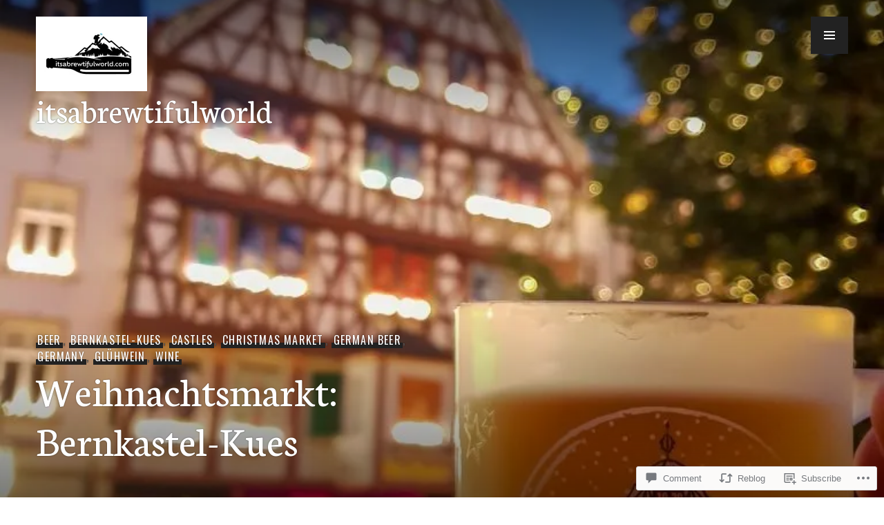

--- FILE ---
content_type: text/html; charset=UTF-8
request_url: https://itsabrewtifulworld.com/2021/12/27/weihnachtsmarkt-bernkastel-kues/
body_size: 46052
content:
<!DOCTYPE html>
<html lang="en">
<head>
<meta charset="UTF-8">
<meta name="viewport" content="width=device-width, initial-scale=1">
<link rel="profile" href="http://gmpg.org/xfn/11">
<link rel="pingback" href="https://itsabrewtifulworld.com/xmlrpc.php">

<title>Weihnachtsmarkt:  Bernkastel-Kues &#8211; itsabrewtifulworld</title>
<meta name='robots' content='max-image-preview:large' />

<!-- Async WordPress.com Remote Login -->
<script id="wpcom_remote_login_js">
var wpcom_remote_login_extra_auth = '';
function wpcom_remote_login_remove_dom_node_id( element_id ) {
	var dom_node = document.getElementById( element_id );
	if ( dom_node ) { dom_node.parentNode.removeChild( dom_node ); }
}
function wpcom_remote_login_remove_dom_node_classes( class_name ) {
	var dom_nodes = document.querySelectorAll( '.' + class_name );
	for ( var i = 0; i < dom_nodes.length; i++ ) {
		dom_nodes[ i ].parentNode.removeChild( dom_nodes[ i ] );
	}
}
function wpcom_remote_login_final_cleanup() {
	wpcom_remote_login_remove_dom_node_classes( "wpcom_remote_login_msg" );
	wpcom_remote_login_remove_dom_node_id( "wpcom_remote_login_key" );
	wpcom_remote_login_remove_dom_node_id( "wpcom_remote_login_validate" );
	wpcom_remote_login_remove_dom_node_id( "wpcom_remote_login_js" );
	wpcom_remote_login_remove_dom_node_id( "wpcom_request_access_iframe" );
	wpcom_remote_login_remove_dom_node_id( "wpcom_request_access_styles" );
}

// Watch for messages back from the remote login
window.addEventListener( "message", function( e ) {
	if ( e.origin === "https://r-login.wordpress.com" ) {
		var data = {};
		try {
			data = JSON.parse( e.data );
		} catch( e ) {
			wpcom_remote_login_final_cleanup();
			return;
		}

		if ( data.msg === 'LOGIN' ) {
			// Clean up the login check iframe
			wpcom_remote_login_remove_dom_node_id( "wpcom_remote_login_key" );

			var id_regex = new RegExp( /^[0-9]+$/ );
			var token_regex = new RegExp( /^.*|.*|.*$/ );
			if (
				token_regex.test( data.token )
				&& id_regex.test( data.wpcomid )
			) {
				// We have everything we need to ask for a login
				var script = document.createElement( "script" );
				script.setAttribute( "id", "wpcom_remote_login_validate" );
				script.src = '/remote-login.php?wpcom_remote_login=validate'
					+ '&wpcomid=' + data.wpcomid
					+ '&token=' + encodeURIComponent( data.token )
					+ '&host=' + window.location.protocol
					+ '//' + window.location.hostname
					+ '&postid=16713'
					+ '&is_singular=1';
				document.body.appendChild( script );
			}

			return;
		}

		// Safari ITP, not logged in, so redirect
		if ( data.msg === 'LOGIN-REDIRECT' ) {
			window.location = 'https://wordpress.com/log-in?redirect_to=' + window.location.href;
			return;
		}

		// Safari ITP, storage access failed, remove the request
		if ( data.msg === 'LOGIN-REMOVE' ) {
			var css_zap = 'html { -webkit-transition: margin-top 1s; transition: margin-top 1s; } /* 9001 */ html { margin-top: 0 !important; } * html body { margin-top: 0 !important; } @media screen and ( max-width: 782px ) { html { margin-top: 0 !important; } * html body { margin-top: 0 !important; } }';
			var style_zap = document.createElement( 'style' );
			style_zap.type = 'text/css';
			style_zap.appendChild( document.createTextNode( css_zap ) );
			document.body.appendChild( style_zap );

			var e = document.getElementById( 'wpcom_request_access_iframe' );
			e.parentNode.removeChild( e );

			document.cookie = 'wordpress_com_login_access=denied; path=/; max-age=31536000';

			return;
		}

		// Safari ITP
		if ( data.msg === 'REQUEST_ACCESS' ) {
			console.log( 'request access: safari' );

			// Check ITP iframe enable/disable knob
			if ( wpcom_remote_login_extra_auth !== 'safari_itp_iframe' ) {
				return;
			}

			// If we are in a "private window" there is no ITP.
			var private_window = false;
			try {
				var opendb = window.openDatabase( null, null, null, null );
			} catch( e ) {
				private_window = true;
			}

			if ( private_window ) {
				console.log( 'private window' );
				return;
			}

			var iframe = document.createElement( 'iframe' );
			iframe.id = 'wpcom_request_access_iframe';
			iframe.setAttribute( 'scrolling', 'no' );
			iframe.setAttribute( 'sandbox', 'allow-storage-access-by-user-activation allow-scripts allow-same-origin allow-top-navigation-by-user-activation' );
			iframe.src = 'https://r-login.wordpress.com/remote-login.php?wpcom_remote_login=request_access&origin=' + encodeURIComponent( data.origin ) + '&wpcomid=' + encodeURIComponent( data.wpcomid );

			var css = 'html { -webkit-transition: margin-top 1s; transition: margin-top 1s; } /* 9001 */ html { margin-top: 46px !important; } * html body { margin-top: 46px !important; } @media screen and ( max-width: 660px ) { html { margin-top: 71px !important; } * html body { margin-top: 71px !important; } #wpcom_request_access_iframe { display: block; height: 71px !important; } } #wpcom_request_access_iframe { border: 0px; height: 46px; position: fixed; top: 0; left: 0; width: 100%; min-width: 100%; z-index: 99999; background: #23282d; } ';

			var style = document.createElement( 'style' );
			style.type = 'text/css';
			style.id = 'wpcom_request_access_styles';
			style.appendChild( document.createTextNode( css ) );
			document.body.appendChild( style );

			document.body.appendChild( iframe );
		}

		if ( data.msg === 'DONE' ) {
			wpcom_remote_login_final_cleanup();
		}
	}
}, false );

// Inject the remote login iframe after the page has had a chance to load
// more critical resources
window.addEventListener( "DOMContentLoaded", function( e ) {
	var iframe = document.createElement( "iframe" );
	iframe.style.display = "none";
	iframe.setAttribute( "scrolling", "no" );
	iframe.setAttribute( "id", "wpcom_remote_login_key" );
	iframe.src = "https://r-login.wordpress.com/remote-login.php"
		+ "?wpcom_remote_login=key"
		+ "&origin=aHR0cHM6Ly9pdHNhYnJld3RpZnVsd29ybGQuY29t"
		+ "&wpcomid=113629910"
		+ "&time=" + Math.floor( Date.now() / 1000 );
	document.body.appendChild( iframe );
}, false );
</script>
<link rel='dns-prefetch' href='//s0.wp.com' />
<link rel='dns-prefetch' href='//widgets.wp.com' />
<link rel='dns-prefetch' href='//wordpress.com' />
<link rel='dns-prefetch' href='//fonts-api.wp.com' />
<link rel="alternate" type="application/rss+xml" title="itsabrewtifulworld &raquo; Feed" href="https://itsabrewtifulworld.com/feed/" />
<link rel="alternate" type="application/rss+xml" title="itsabrewtifulworld &raquo; Comments Feed" href="https://itsabrewtifulworld.com/comments/feed/" />
<link rel="alternate" type="application/rss+xml" title="itsabrewtifulworld &raquo; Weihnachtsmarkt:  Bernkastel-Kues Comments Feed" href="https://itsabrewtifulworld.com/2021/12/27/weihnachtsmarkt-bernkastel-kues/feed/" />
	<script type="text/javascript">
		/* <![CDATA[ */
		function addLoadEvent(func) {
			var oldonload = window.onload;
			if (typeof window.onload != 'function') {
				window.onload = func;
			} else {
				window.onload = function () {
					oldonload();
					func();
				}
			}
		}
		/* ]]> */
	</script>
	<link crossorigin='anonymous' rel='stylesheet' id='all-css-0-1' href='/_static/??-eJxtzEkKgDAMQNELWYNjcSGeRdog1Q7BpHh9UQRBXD74fDhImRQFo0DIinxeXGRYUWg222PgHCEkmz0y7OhnQasosXxUGuYC/o/ebfh+b135FMZKd02th77t1hMpiDR+&cssminify=yes' type='text/css' media='all' />
<style id='wp-emoji-styles-inline-css'>

	img.wp-smiley, img.emoji {
		display: inline !important;
		border: none !important;
		box-shadow: none !important;
		height: 1em !important;
		width: 1em !important;
		margin: 0 0.07em !important;
		vertical-align: -0.1em !important;
		background: none !important;
		padding: 0 !important;
	}
/*# sourceURL=wp-emoji-styles-inline-css */
</style>
<link crossorigin='anonymous' rel='stylesheet' id='all-css-2-1' href='/wp-content/plugins/gutenberg-core/v22.2.0/build/styles/block-library/style.css?m=1764855221i&cssminify=yes' type='text/css' media='all' />
<style id='wp-block-library-inline-css'>
.has-text-align-justify {
	text-align:justify;
}
.has-text-align-justify{text-align:justify;}

/*# sourceURL=wp-block-library-inline-css */
</style><style id='wp-block-buttons-inline-css'>
.wp-block-buttons{box-sizing:border-box}.wp-block-buttons.is-vertical{flex-direction:column}.wp-block-buttons.is-vertical>.wp-block-button:last-child{margin-bottom:0}.wp-block-buttons>.wp-block-button{display:inline-block;margin:0}.wp-block-buttons.is-content-justification-left{justify-content:flex-start}.wp-block-buttons.is-content-justification-left.is-vertical{align-items:flex-start}.wp-block-buttons.is-content-justification-center{justify-content:center}.wp-block-buttons.is-content-justification-center.is-vertical{align-items:center}.wp-block-buttons.is-content-justification-right{justify-content:flex-end}.wp-block-buttons.is-content-justification-right.is-vertical{align-items:flex-end}.wp-block-buttons.is-content-justification-space-between{justify-content:space-between}.wp-block-buttons.aligncenter{text-align:center}.wp-block-buttons:not(.is-content-justification-space-between,.is-content-justification-right,.is-content-justification-left,.is-content-justification-center) .wp-block-button.aligncenter{margin-left:auto;margin-right:auto;width:100%}.wp-block-buttons[style*=text-decoration] .wp-block-button,.wp-block-buttons[style*=text-decoration] .wp-block-button__link{text-decoration:inherit}.wp-block-buttons.has-custom-font-size .wp-block-button__link{font-size:inherit}.wp-block-buttons .wp-block-button__link{width:100%}.wp-block-button.aligncenter{text-align:center}
/*# sourceURL=/wp-content/plugins/gutenberg-core/v22.2.0/build/styles/block-library/buttons/style.css */
</style>
<style id='wp-block-code-inline-css'>
.wp-block-code{box-sizing:border-box}.wp-block-code code{direction:ltr;display:block;font-family:inherit;overflow-wrap:break-word;text-align:initial;white-space:pre-wrap}
/*# sourceURL=/wp-content/plugins/gutenberg-core/v22.2.0/build/styles/block-library/code/style.css */
</style>
<style id='wp-block-paragraph-inline-css'>
.is-small-text{font-size:.875em}.is-regular-text{font-size:1em}.is-large-text{font-size:2.25em}.is-larger-text{font-size:3em}.has-drop-cap:not(:focus):first-letter{float:left;font-size:8.4em;font-style:normal;font-weight:100;line-height:.68;margin:.05em .1em 0 0;text-transform:uppercase}body.rtl .has-drop-cap:not(:focus):first-letter{float:none;margin-left:.1em}p.has-drop-cap.has-background{overflow:hidden}:root :where(p.has-background){padding:1.25em 2.375em}:where(p.has-text-color:not(.has-link-color)) a{color:inherit}p.has-text-align-left[style*="writing-mode:vertical-lr"],p.has-text-align-right[style*="writing-mode:vertical-rl"]{rotate:180deg}
/*# sourceURL=/wp-content/plugins/gutenberg-core/v22.2.0/build/styles/block-library/paragraph/style.css */
</style>
<style id='wp-block-button-inline-css'>
.wp-block-button__link{align-content:center;box-sizing:border-box;cursor:pointer;display:inline-block;height:100%;text-align:center;word-break:break-word}.wp-block-button__link.aligncenter{text-align:center}.wp-block-button__link.alignright{text-align:right}:where(.wp-block-button__link){border-radius:9999px;box-shadow:none;padding:calc(.667em + 2px) calc(1.333em + 2px);text-decoration:none}.wp-block-button[style*=text-decoration] .wp-block-button__link{text-decoration:inherit}.wp-block-buttons>.wp-block-button.has-custom-width{max-width:none}.wp-block-buttons>.wp-block-button.has-custom-width .wp-block-button__link{width:100%}.wp-block-buttons>.wp-block-button.has-custom-font-size .wp-block-button__link{font-size:inherit}.wp-block-buttons>.wp-block-button.wp-block-button__width-25{width:calc(25% - var(--wp--style--block-gap, .5em)*.75)}.wp-block-buttons>.wp-block-button.wp-block-button__width-50{width:calc(50% - var(--wp--style--block-gap, .5em)*.5)}.wp-block-buttons>.wp-block-button.wp-block-button__width-75{width:calc(75% - var(--wp--style--block-gap, .5em)*.25)}.wp-block-buttons>.wp-block-button.wp-block-button__width-100{flex-basis:100%;width:100%}.wp-block-buttons.is-vertical>.wp-block-button.wp-block-button__width-25{width:25%}.wp-block-buttons.is-vertical>.wp-block-button.wp-block-button__width-50{width:50%}.wp-block-buttons.is-vertical>.wp-block-button.wp-block-button__width-75{width:75%}.wp-block-button.is-style-squared,.wp-block-button__link.wp-block-button.is-style-squared{border-radius:0}.wp-block-button.no-border-radius,.wp-block-button__link.no-border-radius{border-radius:0!important}:root :where(.wp-block-button .wp-block-button__link.is-style-outline),:root :where(.wp-block-button.is-style-outline>.wp-block-button__link){border:2px solid;padding:.667em 1.333em}:root :where(.wp-block-button .wp-block-button__link.is-style-outline:not(.has-text-color)),:root :where(.wp-block-button.is-style-outline>.wp-block-button__link:not(.has-text-color)){color:currentColor}:root :where(.wp-block-button .wp-block-button__link.is-style-outline:not(.has-background)),:root :where(.wp-block-button.is-style-outline>.wp-block-button__link:not(.has-background)){background-color:initial;background-image:none}
/*# sourceURL=/wp-content/plugins/gutenberg-core/v22.2.0/build/styles/block-library/button/style.css */
</style>
<style id='wp-block-heading-inline-css'>
h1:where(.wp-block-heading).has-background,h2:where(.wp-block-heading).has-background,h3:where(.wp-block-heading).has-background,h4:where(.wp-block-heading).has-background,h5:where(.wp-block-heading).has-background,h6:where(.wp-block-heading).has-background{padding:1.25em 2.375em}h1.has-text-align-left[style*=writing-mode]:where([style*=vertical-lr]),h1.has-text-align-right[style*=writing-mode]:where([style*=vertical-rl]),h2.has-text-align-left[style*=writing-mode]:where([style*=vertical-lr]),h2.has-text-align-right[style*=writing-mode]:where([style*=vertical-rl]),h3.has-text-align-left[style*=writing-mode]:where([style*=vertical-lr]),h3.has-text-align-right[style*=writing-mode]:where([style*=vertical-rl]),h4.has-text-align-left[style*=writing-mode]:where([style*=vertical-lr]),h4.has-text-align-right[style*=writing-mode]:where([style*=vertical-rl]),h5.has-text-align-left[style*=writing-mode]:where([style*=vertical-lr]),h5.has-text-align-right[style*=writing-mode]:where([style*=vertical-rl]),h6.has-text-align-left[style*=writing-mode]:where([style*=vertical-lr]),h6.has-text-align-right[style*=writing-mode]:where([style*=vertical-rl]){rotate:180deg}
/*# sourceURL=/wp-content/plugins/gutenberg-core/v22.2.0/build/styles/block-library/heading/style.css */
</style>
<style id='wp-block-image-inline-css'>
.wp-block-image>a,.wp-block-image>figure>a{display:inline-block}.wp-block-image img{box-sizing:border-box;height:auto;max-width:100%;vertical-align:bottom}@media not (prefers-reduced-motion){.wp-block-image img.hide{visibility:hidden}.wp-block-image img.show{animation:show-content-image .4s}}.wp-block-image[style*=border-radius] img,.wp-block-image[style*=border-radius]>a{border-radius:inherit}.wp-block-image.has-custom-border img{box-sizing:border-box}.wp-block-image.aligncenter{text-align:center}.wp-block-image.alignfull>a,.wp-block-image.alignwide>a{width:100%}.wp-block-image.alignfull img,.wp-block-image.alignwide img{height:auto;width:100%}.wp-block-image .aligncenter,.wp-block-image .alignleft,.wp-block-image .alignright,.wp-block-image.aligncenter,.wp-block-image.alignleft,.wp-block-image.alignright{display:table}.wp-block-image .aligncenter>figcaption,.wp-block-image .alignleft>figcaption,.wp-block-image .alignright>figcaption,.wp-block-image.aligncenter>figcaption,.wp-block-image.alignleft>figcaption,.wp-block-image.alignright>figcaption{caption-side:bottom;display:table-caption}.wp-block-image .alignleft{float:left;margin:.5em 1em .5em 0}.wp-block-image .alignright{float:right;margin:.5em 0 .5em 1em}.wp-block-image .aligncenter{margin-left:auto;margin-right:auto}.wp-block-image :where(figcaption){margin-bottom:1em;margin-top:.5em}.wp-block-image.is-style-circle-mask img{border-radius:9999px}@supports ((-webkit-mask-image:none) or (mask-image:none)) or (-webkit-mask-image:none){.wp-block-image.is-style-circle-mask img{border-radius:0;-webkit-mask-image:url('data:image/svg+xml;utf8,<svg viewBox="0 0 100 100" xmlns="http://www.w3.org/2000/svg"><circle cx="50" cy="50" r="50"/></svg>');mask-image:url('data:image/svg+xml;utf8,<svg viewBox="0 0 100 100" xmlns="http://www.w3.org/2000/svg"><circle cx="50" cy="50" r="50"/></svg>');mask-mode:alpha;-webkit-mask-position:center;mask-position:center;-webkit-mask-repeat:no-repeat;mask-repeat:no-repeat;-webkit-mask-size:contain;mask-size:contain}}:root :where(.wp-block-image.is-style-rounded img,.wp-block-image .is-style-rounded img){border-radius:9999px}.wp-block-image figure{margin:0}.wp-lightbox-container{display:flex;flex-direction:column;position:relative}.wp-lightbox-container img{cursor:zoom-in}.wp-lightbox-container img:hover+button{opacity:1}.wp-lightbox-container button{align-items:center;backdrop-filter:blur(16px) saturate(180%);background-color:#5a5a5a40;border:none;border-radius:4px;cursor:zoom-in;display:flex;height:20px;justify-content:center;opacity:0;padding:0;position:absolute;right:16px;text-align:center;top:16px;width:20px;z-index:100}@media not (prefers-reduced-motion){.wp-lightbox-container button{transition:opacity .2s ease}}.wp-lightbox-container button:focus-visible{outline:3px auto #5a5a5a40;outline:3px auto -webkit-focus-ring-color;outline-offset:3px}.wp-lightbox-container button:hover{cursor:pointer;opacity:1}.wp-lightbox-container button:focus{opacity:1}.wp-lightbox-container button:focus,.wp-lightbox-container button:hover,.wp-lightbox-container button:not(:hover):not(:active):not(.has-background){background-color:#5a5a5a40;border:none}.wp-lightbox-overlay{box-sizing:border-box;cursor:zoom-out;height:100vh;left:0;overflow:hidden;position:fixed;top:0;visibility:hidden;width:100%;z-index:100000}.wp-lightbox-overlay .close-button{align-items:center;cursor:pointer;display:flex;justify-content:center;min-height:40px;min-width:40px;padding:0;position:absolute;right:calc(env(safe-area-inset-right) + 16px);top:calc(env(safe-area-inset-top) + 16px);z-index:5000000}.wp-lightbox-overlay .close-button:focus,.wp-lightbox-overlay .close-button:hover,.wp-lightbox-overlay .close-button:not(:hover):not(:active):not(.has-background){background:none;border:none}.wp-lightbox-overlay .lightbox-image-container{height:var(--wp--lightbox-container-height);left:50%;overflow:hidden;position:absolute;top:50%;transform:translate(-50%,-50%);transform-origin:top left;width:var(--wp--lightbox-container-width);z-index:9999999999}.wp-lightbox-overlay .wp-block-image{align-items:center;box-sizing:border-box;display:flex;height:100%;justify-content:center;margin:0;position:relative;transform-origin:0 0;width:100%;z-index:3000000}.wp-lightbox-overlay .wp-block-image img{height:var(--wp--lightbox-image-height);min-height:var(--wp--lightbox-image-height);min-width:var(--wp--lightbox-image-width);width:var(--wp--lightbox-image-width)}.wp-lightbox-overlay .wp-block-image figcaption{display:none}.wp-lightbox-overlay button{background:none;border:none}.wp-lightbox-overlay .scrim{background-color:#fff;height:100%;opacity:.9;position:absolute;width:100%;z-index:2000000}.wp-lightbox-overlay.active{visibility:visible}@media not (prefers-reduced-motion){.wp-lightbox-overlay.active{animation:turn-on-visibility .25s both}.wp-lightbox-overlay.active img{animation:turn-on-visibility .35s both}.wp-lightbox-overlay.show-closing-animation:not(.active){animation:turn-off-visibility .35s both}.wp-lightbox-overlay.show-closing-animation:not(.active) img{animation:turn-off-visibility .25s both}.wp-lightbox-overlay.zoom.active{animation:none;opacity:1;visibility:visible}.wp-lightbox-overlay.zoom.active .lightbox-image-container{animation:lightbox-zoom-in .4s}.wp-lightbox-overlay.zoom.active .lightbox-image-container img{animation:none}.wp-lightbox-overlay.zoom.active .scrim{animation:turn-on-visibility .4s forwards}.wp-lightbox-overlay.zoom.show-closing-animation:not(.active){animation:none}.wp-lightbox-overlay.zoom.show-closing-animation:not(.active) .lightbox-image-container{animation:lightbox-zoom-out .4s}.wp-lightbox-overlay.zoom.show-closing-animation:not(.active) .lightbox-image-container img{animation:none}.wp-lightbox-overlay.zoom.show-closing-animation:not(.active) .scrim{animation:turn-off-visibility .4s forwards}}@keyframes show-content-image{0%{visibility:hidden}99%{visibility:hidden}to{visibility:visible}}@keyframes turn-on-visibility{0%{opacity:0}to{opacity:1}}@keyframes turn-off-visibility{0%{opacity:1;visibility:visible}99%{opacity:0;visibility:visible}to{opacity:0;visibility:hidden}}@keyframes lightbox-zoom-in{0%{transform:translate(calc((-100vw + var(--wp--lightbox-scrollbar-width))/2 + var(--wp--lightbox-initial-left-position)),calc(-50vh + var(--wp--lightbox-initial-top-position))) scale(var(--wp--lightbox-scale))}to{transform:translate(-50%,-50%) scale(1)}}@keyframes lightbox-zoom-out{0%{transform:translate(-50%,-50%) scale(1);visibility:visible}99%{visibility:visible}to{transform:translate(calc((-100vw + var(--wp--lightbox-scrollbar-width))/2 + var(--wp--lightbox-initial-left-position)),calc(-50vh + var(--wp--lightbox-initial-top-position))) scale(var(--wp--lightbox-scale));visibility:hidden}}
/*# sourceURL=/wp-content/plugins/gutenberg-core/v22.2.0/build/styles/block-library/image/style.css */
</style>
<style id='wp-block-page-list-inline-css'>
.wp-block-navigation .wp-block-page-list{align-items:var(--navigation-layout-align,initial);background-color:inherit;display:flex;flex-direction:var(--navigation-layout-direction,initial);flex-wrap:var(--navigation-layout-wrap,wrap);justify-content:var(--navigation-layout-justify,initial)}.wp-block-navigation .wp-block-navigation-item{background-color:inherit}.wp-block-page-list{box-sizing:border-box}
/*# sourceURL=/wp-content/plugins/gutenberg-core/v22.2.0/build/styles/block-library/page-list/style.css */
</style>
<style id='global-styles-inline-css'>
:root{--wp--preset--aspect-ratio--square: 1;--wp--preset--aspect-ratio--4-3: 4/3;--wp--preset--aspect-ratio--3-4: 3/4;--wp--preset--aspect-ratio--3-2: 3/2;--wp--preset--aspect-ratio--2-3: 2/3;--wp--preset--aspect-ratio--16-9: 16/9;--wp--preset--aspect-ratio--9-16: 9/16;--wp--preset--color--black: #222;--wp--preset--color--cyan-bluish-gray: #abb8c3;--wp--preset--color--white: #ffffff;--wp--preset--color--pale-pink: #f78da7;--wp--preset--color--vivid-red: #cf2e2e;--wp--preset--color--luminous-vivid-orange: #ff6900;--wp--preset--color--luminous-vivid-amber: #fcb900;--wp--preset--color--light-green-cyan: #7bdcb5;--wp--preset--color--vivid-green-cyan: #00d084;--wp--preset--color--pale-cyan-blue: #8ed1fc;--wp--preset--color--vivid-cyan-blue: #0693e3;--wp--preset--color--vivid-purple: #9b51e0;--wp--preset--color--dark-gray: #474f53;--wp--preset--color--medium-gray: #a5a29d;--wp--preset--color--light-gray: #eeece8;--wp--preset--color--orange: #ef7d0b;--wp--preset--color--dark-orange: #9c8012;--wp--preset--gradient--vivid-cyan-blue-to-vivid-purple: linear-gradient(135deg,rgb(6,147,227) 0%,rgb(155,81,224) 100%);--wp--preset--gradient--light-green-cyan-to-vivid-green-cyan: linear-gradient(135deg,rgb(122,220,180) 0%,rgb(0,208,130) 100%);--wp--preset--gradient--luminous-vivid-amber-to-luminous-vivid-orange: linear-gradient(135deg,rgb(252,185,0) 0%,rgb(255,105,0) 100%);--wp--preset--gradient--luminous-vivid-orange-to-vivid-red: linear-gradient(135deg,rgb(255,105,0) 0%,rgb(207,46,46) 100%);--wp--preset--gradient--very-light-gray-to-cyan-bluish-gray: linear-gradient(135deg,rgb(238,238,238) 0%,rgb(169,184,195) 100%);--wp--preset--gradient--cool-to-warm-spectrum: linear-gradient(135deg,rgb(74,234,220) 0%,rgb(151,120,209) 20%,rgb(207,42,186) 40%,rgb(238,44,130) 60%,rgb(251,105,98) 80%,rgb(254,248,76) 100%);--wp--preset--gradient--blush-light-purple: linear-gradient(135deg,rgb(255,206,236) 0%,rgb(152,150,240) 100%);--wp--preset--gradient--blush-bordeaux: linear-gradient(135deg,rgb(254,205,165) 0%,rgb(254,45,45) 50%,rgb(107,0,62) 100%);--wp--preset--gradient--luminous-dusk: linear-gradient(135deg,rgb(255,203,112) 0%,rgb(199,81,192) 50%,rgb(65,88,208) 100%);--wp--preset--gradient--pale-ocean: linear-gradient(135deg,rgb(255,245,203) 0%,rgb(182,227,212) 50%,rgb(51,167,181) 100%);--wp--preset--gradient--electric-grass: linear-gradient(135deg,rgb(202,248,128) 0%,rgb(113,206,126) 100%);--wp--preset--gradient--midnight: linear-gradient(135deg,rgb(2,3,129) 0%,rgb(40,116,252) 100%);--wp--preset--font-size--small: 13px;--wp--preset--font-size--medium: 20px;--wp--preset--font-size--large: 36px;--wp--preset--font-size--x-large: 42px;--wp--preset--font-family--albert-sans: 'Albert Sans', sans-serif;--wp--preset--font-family--alegreya: Alegreya, serif;--wp--preset--font-family--arvo: Arvo, serif;--wp--preset--font-family--bodoni-moda: 'Bodoni Moda', serif;--wp--preset--font-family--bricolage-grotesque: 'Bricolage Grotesque', sans-serif;--wp--preset--font-family--cabin: Cabin, sans-serif;--wp--preset--font-family--chivo: Chivo, sans-serif;--wp--preset--font-family--commissioner: Commissioner, sans-serif;--wp--preset--font-family--cormorant: Cormorant, serif;--wp--preset--font-family--courier-prime: 'Courier Prime', monospace;--wp--preset--font-family--crimson-pro: 'Crimson Pro', serif;--wp--preset--font-family--dm-mono: 'DM Mono', monospace;--wp--preset--font-family--dm-sans: 'DM Sans', sans-serif;--wp--preset--font-family--dm-serif-display: 'DM Serif Display', serif;--wp--preset--font-family--domine: Domine, serif;--wp--preset--font-family--eb-garamond: 'EB Garamond', serif;--wp--preset--font-family--epilogue: Epilogue, sans-serif;--wp--preset--font-family--fahkwang: Fahkwang, sans-serif;--wp--preset--font-family--figtree: Figtree, sans-serif;--wp--preset--font-family--fira-sans: 'Fira Sans', sans-serif;--wp--preset--font-family--fjalla-one: 'Fjalla One', sans-serif;--wp--preset--font-family--fraunces: Fraunces, serif;--wp--preset--font-family--gabarito: Gabarito, system-ui;--wp--preset--font-family--ibm-plex-mono: 'IBM Plex Mono', monospace;--wp--preset--font-family--ibm-plex-sans: 'IBM Plex Sans', sans-serif;--wp--preset--font-family--ibarra-real-nova: 'Ibarra Real Nova', serif;--wp--preset--font-family--instrument-serif: 'Instrument Serif', serif;--wp--preset--font-family--inter: Inter, sans-serif;--wp--preset--font-family--josefin-sans: 'Josefin Sans', sans-serif;--wp--preset--font-family--jost: Jost, sans-serif;--wp--preset--font-family--libre-baskerville: 'Libre Baskerville', serif;--wp--preset--font-family--libre-franklin: 'Libre Franklin', sans-serif;--wp--preset--font-family--literata: Literata, serif;--wp--preset--font-family--lora: Lora, serif;--wp--preset--font-family--merriweather: Merriweather, serif;--wp--preset--font-family--montserrat: Montserrat, sans-serif;--wp--preset--font-family--newsreader: Newsreader, serif;--wp--preset--font-family--noto-sans-mono: 'Noto Sans Mono', sans-serif;--wp--preset--font-family--nunito: Nunito, sans-serif;--wp--preset--font-family--open-sans: 'Open Sans', sans-serif;--wp--preset--font-family--overpass: Overpass, sans-serif;--wp--preset--font-family--pt-serif: 'PT Serif', serif;--wp--preset--font-family--petrona: Petrona, serif;--wp--preset--font-family--piazzolla: Piazzolla, serif;--wp--preset--font-family--playfair-display: 'Playfair Display', serif;--wp--preset--font-family--plus-jakarta-sans: 'Plus Jakarta Sans', sans-serif;--wp--preset--font-family--poppins: Poppins, sans-serif;--wp--preset--font-family--raleway: Raleway, sans-serif;--wp--preset--font-family--roboto: Roboto, sans-serif;--wp--preset--font-family--roboto-slab: 'Roboto Slab', serif;--wp--preset--font-family--rubik: Rubik, sans-serif;--wp--preset--font-family--rufina: Rufina, serif;--wp--preset--font-family--sora: Sora, sans-serif;--wp--preset--font-family--source-sans-3: 'Source Sans 3', sans-serif;--wp--preset--font-family--source-serif-4: 'Source Serif 4', serif;--wp--preset--font-family--space-mono: 'Space Mono', monospace;--wp--preset--font-family--syne: Syne, sans-serif;--wp--preset--font-family--texturina: Texturina, serif;--wp--preset--font-family--urbanist: Urbanist, sans-serif;--wp--preset--font-family--work-sans: 'Work Sans', sans-serif;--wp--preset--spacing--20: 0.44rem;--wp--preset--spacing--30: 0.67rem;--wp--preset--spacing--40: 1rem;--wp--preset--spacing--50: 1.5rem;--wp--preset--spacing--60: 2.25rem;--wp--preset--spacing--70: 3.38rem;--wp--preset--spacing--80: 5.06rem;--wp--preset--shadow--natural: 6px 6px 9px rgba(0, 0, 0, 0.2);--wp--preset--shadow--deep: 12px 12px 50px rgba(0, 0, 0, 0.4);--wp--preset--shadow--sharp: 6px 6px 0px rgba(0, 0, 0, 0.2);--wp--preset--shadow--outlined: 6px 6px 0px -3px rgb(255, 255, 255), 6px 6px rgb(0, 0, 0);--wp--preset--shadow--crisp: 6px 6px 0px rgb(0, 0, 0);}:where(.is-layout-flex){gap: 0.5em;}:where(.is-layout-grid){gap: 0.5em;}body .is-layout-flex{display: flex;}.is-layout-flex{flex-wrap: wrap;align-items: center;}.is-layout-flex > :is(*, div){margin: 0;}body .is-layout-grid{display: grid;}.is-layout-grid > :is(*, div){margin: 0;}:where(.wp-block-columns.is-layout-flex){gap: 2em;}:where(.wp-block-columns.is-layout-grid){gap: 2em;}:where(.wp-block-post-template.is-layout-flex){gap: 1.25em;}:where(.wp-block-post-template.is-layout-grid){gap: 1.25em;}.has-black-color{color: var(--wp--preset--color--black) !important;}.has-cyan-bluish-gray-color{color: var(--wp--preset--color--cyan-bluish-gray) !important;}.has-white-color{color: var(--wp--preset--color--white) !important;}.has-pale-pink-color{color: var(--wp--preset--color--pale-pink) !important;}.has-vivid-red-color{color: var(--wp--preset--color--vivid-red) !important;}.has-luminous-vivid-orange-color{color: var(--wp--preset--color--luminous-vivid-orange) !important;}.has-luminous-vivid-amber-color{color: var(--wp--preset--color--luminous-vivid-amber) !important;}.has-light-green-cyan-color{color: var(--wp--preset--color--light-green-cyan) !important;}.has-vivid-green-cyan-color{color: var(--wp--preset--color--vivid-green-cyan) !important;}.has-pale-cyan-blue-color{color: var(--wp--preset--color--pale-cyan-blue) !important;}.has-vivid-cyan-blue-color{color: var(--wp--preset--color--vivid-cyan-blue) !important;}.has-vivid-purple-color{color: var(--wp--preset--color--vivid-purple) !important;}.has-black-background-color{background-color: var(--wp--preset--color--black) !important;}.has-cyan-bluish-gray-background-color{background-color: var(--wp--preset--color--cyan-bluish-gray) !important;}.has-white-background-color{background-color: var(--wp--preset--color--white) !important;}.has-pale-pink-background-color{background-color: var(--wp--preset--color--pale-pink) !important;}.has-vivid-red-background-color{background-color: var(--wp--preset--color--vivid-red) !important;}.has-luminous-vivid-orange-background-color{background-color: var(--wp--preset--color--luminous-vivid-orange) !important;}.has-luminous-vivid-amber-background-color{background-color: var(--wp--preset--color--luminous-vivid-amber) !important;}.has-light-green-cyan-background-color{background-color: var(--wp--preset--color--light-green-cyan) !important;}.has-vivid-green-cyan-background-color{background-color: var(--wp--preset--color--vivid-green-cyan) !important;}.has-pale-cyan-blue-background-color{background-color: var(--wp--preset--color--pale-cyan-blue) !important;}.has-vivid-cyan-blue-background-color{background-color: var(--wp--preset--color--vivid-cyan-blue) !important;}.has-vivid-purple-background-color{background-color: var(--wp--preset--color--vivid-purple) !important;}.has-black-border-color{border-color: var(--wp--preset--color--black) !important;}.has-cyan-bluish-gray-border-color{border-color: var(--wp--preset--color--cyan-bluish-gray) !important;}.has-white-border-color{border-color: var(--wp--preset--color--white) !important;}.has-pale-pink-border-color{border-color: var(--wp--preset--color--pale-pink) !important;}.has-vivid-red-border-color{border-color: var(--wp--preset--color--vivid-red) !important;}.has-luminous-vivid-orange-border-color{border-color: var(--wp--preset--color--luminous-vivid-orange) !important;}.has-luminous-vivid-amber-border-color{border-color: var(--wp--preset--color--luminous-vivid-amber) !important;}.has-light-green-cyan-border-color{border-color: var(--wp--preset--color--light-green-cyan) !important;}.has-vivid-green-cyan-border-color{border-color: var(--wp--preset--color--vivid-green-cyan) !important;}.has-pale-cyan-blue-border-color{border-color: var(--wp--preset--color--pale-cyan-blue) !important;}.has-vivid-cyan-blue-border-color{border-color: var(--wp--preset--color--vivid-cyan-blue) !important;}.has-vivid-purple-border-color{border-color: var(--wp--preset--color--vivid-purple) !important;}.has-vivid-cyan-blue-to-vivid-purple-gradient-background{background: var(--wp--preset--gradient--vivid-cyan-blue-to-vivid-purple) !important;}.has-light-green-cyan-to-vivid-green-cyan-gradient-background{background: var(--wp--preset--gradient--light-green-cyan-to-vivid-green-cyan) !important;}.has-luminous-vivid-amber-to-luminous-vivid-orange-gradient-background{background: var(--wp--preset--gradient--luminous-vivid-amber-to-luminous-vivid-orange) !important;}.has-luminous-vivid-orange-to-vivid-red-gradient-background{background: var(--wp--preset--gradient--luminous-vivid-orange-to-vivid-red) !important;}.has-very-light-gray-to-cyan-bluish-gray-gradient-background{background: var(--wp--preset--gradient--very-light-gray-to-cyan-bluish-gray) !important;}.has-cool-to-warm-spectrum-gradient-background{background: var(--wp--preset--gradient--cool-to-warm-spectrum) !important;}.has-blush-light-purple-gradient-background{background: var(--wp--preset--gradient--blush-light-purple) !important;}.has-blush-bordeaux-gradient-background{background: var(--wp--preset--gradient--blush-bordeaux) !important;}.has-luminous-dusk-gradient-background{background: var(--wp--preset--gradient--luminous-dusk) !important;}.has-pale-ocean-gradient-background{background: var(--wp--preset--gradient--pale-ocean) !important;}.has-electric-grass-gradient-background{background: var(--wp--preset--gradient--electric-grass) !important;}.has-midnight-gradient-background{background: var(--wp--preset--gradient--midnight) !important;}.has-small-font-size{font-size: var(--wp--preset--font-size--small) !important;}.has-medium-font-size{font-size: var(--wp--preset--font-size--medium) !important;}.has-large-font-size{font-size: var(--wp--preset--font-size--large) !important;}.has-x-large-font-size{font-size: var(--wp--preset--font-size--x-large) !important;}.has-albert-sans-font-family{font-family: var(--wp--preset--font-family--albert-sans) !important;}.has-alegreya-font-family{font-family: var(--wp--preset--font-family--alegreya) !important;}.has-arvo-font-family{font-family: var(--wp--preset--font-family--arvo) !important;}.has-bodoni-moda-font-family{font-family: var(--wp--preset--font-family--bodoni-moda) !important;}.has-bricolage-grotesque-font-family{font-family: var(--wp--preset--font-family--bricolage-grotesque) !important;}.has-cabin-font-family{font-family: var(--wp--preset--font-family--cabin) !important;}.has-chivo-font-family{font-family: var(--wp--preset--font-family--chivo) !important;}.has-commissioner-font-family{font-family: var(--wp--preset--font-family--commissioner) !important;}.has-cormorant-font-family{font-family: var(--wp--preset--font-family--cormorant) !important;}.has-courier-prime-font-family{font-family: var(--wp--preset--font-family--courier-prime) !important;}.has-crimson-pro-font-family{font-family: var(--wp--preset--font-family--crimson-pro) !important;}.has-dm-mono-font-family{font-family: var(--wp--preset--font-family--dm-mono) !important;}.has-dm-sans-font-family{font-family: var(--wp--preset--font-family--dm-sans) !important;}.has-dm-serif-display-font-family{font-family: var(--wp--preset--font-family--dm-serif-display) !important;}.has-domine-font-family{font-family: var(--wp--preset--font-family--domine) !important;}.has-eb-garamond-font-family{font-family: var(--wp--preset--font-family--eb-garamond) !important;}.has-epilogue-font-family{font-family: var(--wp--preset--font-family--epilogue) !important;}.has-fahkwang-font-family{font-family: var(--wp--preset--font-family--fahkwang) !important;}.has-figtree-font-family{font-family: var(--wp--preset--font-family--figtree) !important;}.has-fira-sans-font-family{font-family: var(--wp--preset--font-family--fira-sans) !important;}.has-fjalla-one-font-family{font-family: var(--wp--preset--font-family--fjalla-one) !important;}.has-fraunces-font-family{font-family: var(--wp--preset--font-family--fraunces) !important;}.has-gabarito-font-family{font-family: var(--wp--preset--font-family--gabarito) !important;}.has-ibm-plex-mono-font-family{font-family: var(--wp--preset--font-family--ibm-plex-mono) !important;}.has-ibm-plex-sans-font-family{font-family: var(--wp--preset--font-family--ibm-plex-sans) !important;}.has-ibarra-real-nova-font-family{font-family: var(--wp--preset--font-family--ibarra-real-nova) !important;}.has-instrument-serif-font-family{font-family: var(--wp--preset--font-family--instrument-serif) !important;}.has-inter-font-family{font-family: var(--wp--preset--font-family--inter) !important;}.has-josefin-sans-font-family{font-family: var(--wp--preset--font-family--josefin-sans) !important;}.has-jost-font-family{font-family: var(--wp--preset--font-family--jost) !important;}.has-libre-baskerville-font-family{font-family: var(--wp--preset--font-family--libre-baskerville) !important;}.has-libre-franklin-font-family{font-family: var(--wp--preset--font-family--libre-franklin) !important;}.has-literata-font-family{font-family: var(--wp--preset--font-family--literata) !important;}.has-lora-font-family{font-family: var(--wp--preset--font-family--lora) !important;}.has-merriweather-font-family{font-family: var(--wp--preset--font-family--merriweather) !important;}.has-montserrat-font-family{font-family: var(--wp--preset--font-family--montserrat) !important;}.has-newsreader-font-family{font-family: var(--wp--preset--font-family--newsreader) !important;}.has-noto-sans-mono-font-family{font-family: var(--wp--preset--font-family--noto-sans-mono) !important;}.has-nunito-font-family{font-family: var(--wp--preset--font-family--nunito) !important;}.has-open-sans-font-family{font-family: var(--wp--preset--font-family--open-sans) !important;}.has-overpass-font-family{font-family: var(--wp--preset--font-family--overpass) !important;}.has-pt-serif-font-family{font-family: var(--wp--preset--font-family--pt-serif) !important;}.has-petrona-font-family{font-family: var(--wp--preset--font-family--petrona) !important;}.has-piazzolla-font-family{font-family: var(--wp--preset--font-family--piazzolla) !important;}.has-playfair-display-font-family{font-family: var(--wp--preset--font-family--playfair-display) !important;}.has-plus-jakarta-sans-font-family{font-family: var(--wp--preset--font-family--plus-jakarta-sans) !important;}.has-poppins-font-family{font-family: var(--wp--preset--font-family--poppins) !important;}.has-raleway-font-family{font-family: var(--wp--preset--font-family--raleway) !important;}.has-roboto-font-family{font-family: var(--wp--preset--font-family--roboto) !important;}.has-roboto-slab-font-family{font-family: var(--wp--preset--font-family--roboto-slab) !important;}.has-rubik-font-family{font-family: var(--wp--preset--font-family--rubik) !important;}.has-rufina-font-family{font-family: var(--wp--preset--font-family--rufina) !important;}.has-sora-font-family{font-family: var(--wp--preset--font-family--sora) !important;}.has-source-sans-3-font-family{font-family: var(--wp--preset--font-family--source-sans-3) !important;}.has-source-serif-4-font-family{font-family: var(--wp--preset--font-family--source-serif-4) !important;}.has-space-mono-font-family{font-family: var(--wp--preset--font-family--space-mono) !important;}.has-syne-font-family{font-family: var(--wp--preset--font-family--syne) !important;}.has-texturina-font-family{font-family: var(--wp--preset--font-family--texturina) !important;}.has-urbanist-font-family{font-family: var(--wp--preset--font-family--urbanist) !important;}.has-work-sans-font-family{font-family: var(--wp--preset--font-family--work-sans) !important;}
/*# sourceURL=global-styles-inline-css */
</style>

<style id='classic-theme-styles-inline-css'>
/*! This file is auto-generated */
.wp-block-button__link{color:#fff;background-color:#32373c;border-radius:9999px;box-shadow:none;text-decoration:none;padding:calc(.667em + 2px) calc(1.333em + 2px);font-size:1.125em}.wp-block-file__button{background:#32373c;color:#fff;text-decoration:none}
/*# sourceURL=/wp-includes/css/classic-themes.min.css */
</style>
<link crossorigin='anonymous' rel='stylesheet' id='all-css-4-1' href='/_static/??-eJx9jl2OwjAMhC+Eawq7FB4QR0FJakEgTqLYKdrbbyq0PwKpL5Y8M9/Y+MjgUlSKijnUi4+CLtmQ3F1w0/X7rgfxnANBoan7wNGL/iZA9CtQ50RW+K+IK/x1FWo6Z6Nzgmn0hgJxiy1hj9wYsDYXEoE22VcGvTZQlrgbaTbuDk16VjwNlBp/vPNEcUwFTdXERtW7NwqlOLTVhxEnKrZdbuL8srzu8y8nPvbDbr3uPw/b4fYNEGN9wA==&cssminify=yes' type='text/css' media='all' />
<link rel='stylesheet' id='verbum-gutenberg-css-css' href='https://widgets.wp.com/verbum-block-editor/block-editor.css?ver=1738686361' media='all' />
<link crossorigin='anonymous' rel='stylesheet' id='all-css-6-1' href='/_static/??-eJxtTssOwjAM+yFKxGNMHBCfgkYURrY2rUgqfp9MAw6wQ5TYji3DswTMYiQGqYYSa8+igDklp0LkkRzpD7N2ZgUMko3drd9jFpYzB7LS4fjGoFXgwoLQk9Bjjlk8/zLtTslblXqdJjJ2xlng5rKCl6z++NmT+ZxOm7bZbdvjYd8ML8VVWtg=&cssminify=yes' type='text/css' media='all' />
<link rel='stylesheet' id='publication-lato-neuton-css' href='https://fonts-api.wp.com/css?family=Lato%3A400%2C700%2C400italic%2C700italic%7CNeuton%3A400%2C700%2C400italic%2C700italic&#038;subset=latin%2Clatin-ext&#038;ver=6.9-RC2-61304' media='all' />
<link rel='stylesheet' id='publication-oswald-inconsolata-css' href='https://fonts-api.wp.com/css?family=Oswald%3A300%2C400%2C700%7CInconsolata%3A400%2C700&#038;subset=latin%2Clatin-ext&#038;ver=6.9-RC2-61304' media='all' />
<link crossorigin='anonymous' rel='stylesheet' id='all-css-10-1' href='/_static/??-eJyNjtEKwjAMRX/IGmQW2YP4LVuINdo2ZUkZ+3s79jIQ1IdALpxzE5iLQ8lG2cAelEih1HGdyDgYSwa1JdIRVQ/wGx6j4Ev/pTnjVu/mgpI+tFRdiTVwVpioVYe2BmjULn6TAolrD23H9sHd48DTqt7S9XQ5+67zvu+fb9hfZVY=&cssminify=yes' type='text/css' media='all' />
<style id='publication-style-inline-css'>
.hero { background-image: url(https://itsabrewtifulworld.com/wp-content/uploads/2021/12/wp-16401207417576917150977562942683.jpg?w=768&#038;h=1024&#038;crop=1); }

			.post-navigation .nav-previous { background-image: url(https://itsabrewtifulworld.com/wp-content/uploads/2021/12/wp-1639340843819271287948818652524.jpg?w=1055&#038;h=132&#038;crop=1); }
			.post-navigation .nav-previous .post-title, .post-navigation .nav-previous a:hover .post-title, .post-navigation .nav-previous .meta-nav { color: #fff; }
			.post-navigation .nav-previous .meta-nav { box-shadow: inset 0 -0.5em 0 #222; }
			.post-navigation .nav-previous a { background-color: rgba(0, 0, 0, 0.25); border: 0; text-shadow: 0 0 0.125em rgba(0, 0, 0, 0.5); }
			.post-navigation .nav-previous a:active, .post-navigation .nav-previous a:focus, .post-navigation .nav-previous a:hover { background-color: rgba(0, 0, 0, 0.5); }
			.post-navigation .nav-previous a:active .meta-nav, .post-navigation .nav-previous a:focus .meta-nav, .post-navigation .nav-previous a:hover .meta-nav { background: #222; }
			.post-navigation .nav-previous a:focus .post-title { color: #fff; }
		
			.post-navigation .nav-next { background-image: url(https://itsabrewtifulworld.com/wp-content/uploads/2022/01/wp-16417405220832141892052170869118.jpg?w=1055&#038;h=132&#038;crop=1); }
			.post-navigation .nav-next .post-title, .post-navigation .nav-next a:hover .post-title, .post-navigation .nav-next .meta-nav { color: #fff; }
			.post-navigation .nav-next .meta-nav { box-shadow: inset 0 -0.5em 0 #222; }
			.post-navigation .nav-next a { background-color: rgba(0, 0, 0, 0.25); border: 0; text-shadow: 0 0 0.125em rgba(0, 0, 0, 0.5); }
			.post-navigation .nav-next a:active, .post-navigation .nav-next a:focus, .post-navigation .nav-next a:hover { background-color: rgba(0, 0, 0, 0.5); }
			.post-navigation .nav-next a:active .meta-nav, .post-navigation .nav-next a:focus .meta-nav, .post-navigation .nav-next a:hover .meta-nav { background: #222; }
			.post-navigation .nav-next a:focus .post-title { color: #fff; }
		
/*# sourceURL=publication-style-inline-css */
</style>
<link crossorigin='anonymous' rel='stylesheet' id='print-css-11-1' href='/wp-content/mu-plugins/global-print/global-print.css?m=1465851035i&cssminify=yes' type='text/css' media='print' />
<style id='jetpack-global-styles-frontend-style-inline-css'>
:root { --font-headings: unset; --font-base: unset; --font-headings-default: -apple-system,BlinkMacSystemFont,"Segoe UI",Roboto,Oxygen-Sans,Ubuntu,Cantarell,"Helvetica Neue",sans-serif; --font-base-default: -apple-system,BlinkMacSystemFont,"Segoe UI",Roboto,Oxygen-Sans,Ubuntu,Cantarell,"Helvetica Neue",sans-serif;}
/*# sourceURL=jetpack-global-styles-frontend-style-inline-css */
</style>
<link crossorigin='anonymous' rel='stylesheet' id='all-css-14-1' href='/_static/??-eJyNjcEKwjAQRH/IuKitxYP4KRKzIdm62YRuQvHvrdKLCOLtDcy8gbkYl6V6qZCaKdwCicLoa7HuvmbQJpAyNvYKGu3k0SI+3kgStk51A3+LriQONDuybDiHrB/hS1ajT8tt7CBwvln+9TYTBl8VlsrKJkyExgoaJq2v7SWdd0N/2A+nY9ePT815Xvc=&cssminify=yes' type='text/css' media='all' />
<script type="text/javascript" id="jetpack_related-posts-js-extra">
/* <![CDATA[ */
var related_posts_js_options = {"post_heading":"h4"};
//# sourceURL=jetpack_related-posts-js-extra
/* ]]> */
</script>
<script type="text/javascript" id="wpcom-actionbar-placeholder-js-extra">
/* <![CDATA[ */
var actionbardata = {"siteID":"113629910","postID":"16713","siteURL":"https://itsabrewtifulworld.com","xhrURL":"https://itsabrewtifulworld.com/wp-admin/admin-ajax.php","nonce":"538b1bcb63","isLoggedIn":"","statusMessage":"","subsEmailDefault":"instantly","proxyScriptUrl":"https://s0.wp.com/wp-content/js/wpcom-proxy-request.js?m=1513050504i&amp;ver=20211021","shortlink":"https://wp.me/p7GMku-4lz","i18n":{"followedText":"New posts from this site will now appear in your \u003Ca href=\"https://wordpress.com/reader\"\u003EReader\u003C/a\u003E","foldBar":"Collapse this bar","unfoldBar":"Expand this bar","shortLinkCopied":"Shortlink copied to clipboard."}};
//# sourceURL=wpcom-actionbar-placeholder-js-extra
/* ]]> */
</script>
<script type="text/javascript" id="jetpack-mu-wpcom-settings-js-before">
/* <![CDATA[ */
var JETPACK_MU_WPCOM_SETTINGS = {"assetsUrl":"https://s0.wp.com/wp-content/mu-plugins/jetpack-mu-wpcom-plugin/sun/jetpack_vendor/automattic/jetpack-mu-wpcom/src/build/"};
//# sourceURL=jetpack-mu-wpcom-settings-js-before
/* ]]> */
</script>
<script crossorigin='anonymous' type='text/javascript'  src='/_static/??-eJx1jcEOwiAQRH9IunJo2ovxU0yFTQPCguyS2r8XE0zqwdNkMi9vYMvKJBIkgVhVDnV1xOBR8mIevQNXgpsjA/fqgoWCYRG0KicW/m1DdDR4PsHB6xsTROWSXvt3a7JQLfJn9M+KZe9xFPyFVHRraacdvsaLnsbxrPU0z/4NC+ROAA=='></script>
<script type="text/javascript" id="rlt-proxy-js-after">
/* <![CDATA[ */
	rltInitialize( {"token":null,"iframeOrigins":["https:\/\/widgets.wp.com"]} );
//# sourceURL=rlt-proxy-js-after
/* ]]> */
</script>
<link rel="EditURI" type="application/rsd+xml" title="RSD" href="https://itsabrewtifulworld.wordpress.com/xmlrpc.php?rsd" />
<meta name="generator" content="WordPress.com" />
<link rel="canonical" href="https://itsabrewtifulworld.com/2021/12/27/weihnachtsmarkt-bernkastel-kues/" />
<link rel='shortlink' href='https://wp.me/p7GMku-4lz' />
<link rel="alternate" type="application/json+oembed" href="https://public-api.wordpress.com/oembed/?format=json&amp;url=https%3A%2F%2Fitsabrewtifulworld.com%2F2021%2F12%2F27%2Fweihnachtsmarkt-bernkastel-kues%2F&amp;for=wpcom-auto-discovery" /><link rel="alternate" type="application/xml+oembed" href="https://public-api.wordpress.com/oembed/?format=xml&amp;url=https%3A%2F%2Fitsabrewtifulworld.com%2F2021%2F12%2F27%2Fweihnachtsmarkt-bernkastel-kues%2F&amp;for=wpcom-auto-discovery" />
<!-- Jetpack Open Graph Tags -->
<meta property="og:type" content="article" />
<meta property="og:title" content="Weihnachtsmarkt:  Bernkastel-Kues" />
<meta property="og:url" content="https://itsabrewtifulworld.com/2021/12/27/weihnachtsmarkt-bernkastel-kues/" />
<meta property="og:description" content="Re-kindling the Christmas Market spirit in a jewel on the Mosel River" />
<meta property="article:published_time" content="2021-12-27T13:13:17+00:00" />
<meta property="article:modified_time" content="2021-12-27T15:35:50+00:00" />
<meta property="og:site_name" content="itsabrewtifulworld" />
<meta property="og:image" content="https://itsabrewtifulworld.com/wp-content/uploads/2021/12/wp-16401207417576917150977562942683.jpg" />
<meta property="og:image:width" content="672" />
<meta property="og:image:height" content="896" />
<meta property="og:image:alt" content="" />
<meta property="og:locale" content="en_US" />
<meta property="article:publisher" content="https://www.facebook.com/WordPresscom" />
<meta name="twitter:creator" content="@itsabrewtifulw1" />
<meta name="twitter:text:title" content="Weihnachtsmarkt:  Bernkastel-Kues" />
<meta name="twitter:image" content="https://itsabrewtifulworld.com/wp-content/uploads/2021/12/wp-16401207417576917150977562942683.jpg?w=640" />
<meta name="twitter:card" content="summary_large_image" />

<!-- End Jetpack Open Graph Tags -->
<link rel="search" type="application/opensearchdescription+xml" href="https://itsabrewtifulworld.com/osd.xml" title="itsabrewtifulworld" />
<link rel="search" type="application/opensearchdescription+xml" href="https://s1.wp.com/opensearch.xml" title="WordPress.com" />
<meta name="description" content="Re-kindling the Christmas Market spirit in a jewel on the Mosel River" />
<style type="text/css" id="custom-colors-css">	#comments #respond p.form-submit input#comment-submit {
		background: #222 !important;
	}
	#comments #respond .form-submit input#comment-submit:active,
	#comments #respond .form-submit input#comment-submit:focus,
	#comments #respond .form-submit input#comment-submit:hover {
		background: #777 !important;
	}
body { background-color: #FFFFFF;}
mark,
		ins,
		button,
		input[type="button"],
		input[type="reset"],
		input[type="submit"] { background-color: #377FEB;}
.search-form:before,
		a,
		.post-navigation a:active .post-title,
		.post-navigation a:focus .post-title,
		.post-navigation a:hover .post-title,
		.site-title a:active,
		.site-title a:focus,
		.site-title a:hover,
		.entry-title a:active,
		.entry-title a:focus,
		.entry-title a:hover,
		.comment-author a:active,
		.comment-author a:focus,
		.comment-author a:hover,
		.required,
		.site-content .contact-form label span,
		#comments #respond .comment-form-service a,
		#comments #respond .comment-form-service a { color: #377FEB;}
.widget tfoot,
		.widget thead,
		.dropdown-toggle:active,
		.dropdown-toggle:focus,
		.dropdown-toggle:hover,
		.main-navigation a:active,
		.main-navigation a:focus,
		.main-navigation a:hover,
		.social-navigation a:active,
		.social-navigation a:focus,
		.social-navigation a:hover { background-color: #262626;}
.widget input[type="text"]:focus,
		.widget input[type="email"]:focus,
		.widget input[type="url"]:focus,
		.widget input[type="password"]:focus,
		.widget input[type="search"]:focus,
		.widget textarea:focus,
		.widget .search-form.hover:before,
		.slide-menu,
		.menu-open,
		.menu-toggle,
		.menu-toggle.toggled,
		.dropdown-toggle,
		.main-navigation ul ul.toggled:before,
		.widget-area,
		.site-footer,
		#infinite-footer,
		.site:before { background-color: #222222;}
.widget button:active,
		.widget button:focus,
		.widget button:hover,
		.widget input[type="button"]:active,
		.widget input[type="button"]:focus,
		.widget input[type="button"]:hover,
		.widget input[type="reset"]:active,
		.widget input[type="reset"]:focus,
		.widget input[type="reset"]:hover,
		.widget input[type="submit"]:active,
		.widget input[type="submit"]:focus,
		.widget input[type="submit"]:hover,
		.widget_akismet_widget .a-stats a:active,
		.widget_akismet_widget .a-stats a:focus,
		.widget_akismet_widget .a-stats a:hover { color: #222222;}
.widget code,
		.widget kbd,
		.widget pre,
		.widget tt,
		.widget var,
		.widget tr:nth-of-type(even),
		.widget input[type="text"],
		.widget input[type="email"],
		.widget input[type="url"],
		.widget input[type="password"],
		.widget input[type="search"],
		.widget textarea,
		.widget .search-form:before,
		.social-navigation:before,
		.social-navigation:after,
		.widget-column:after,
		.widget-column + .widget-column:before { background-color: #303030;}
.widget-grofile .grofile-thumbnail,
		.widget_author_grid img,
		.widget_authors img,
		.widget_gravatar img,
		.widgets-grid-layout img,
		.widgets-multi-column-grid img,
		.widget_recent_comments img { border-color: #303030;}
.main-navigation > div > ul > li:last-child,
		.widget,
		.widget .wp-caption { border-bottom-color: #303030;}
.main-navigation ul ul.toggled { border-left-color: #303030;}
.rtl .main-navigation ul ul.toggled { border-right-color: #303030;}
.main-navigation li,
		.main-navigation ul ul.toggled,
		.site-footer,
		#infinite-footer,
		.slide-wrapper + .widget-area { border-top-color: #303030;}
.slide-menu,
		.menu-toggle.toggled,
		.dropdown-toggle,
		.dropdown-toggle:active,
		.dropdown-toggle:focus,
		.dropdown-toggle:hover,
		.social-navigation a { outline-color: #303030;}
.widget hr,
		.menu-toggle:active,
		.menu-toggle:focus,
		.menu-toggle:hover,
		.widget_categories .children:before,
		.widget_nav_menu .sub-menu:before,
		.widget_pages .children:before,
		.menu-toggle.toggled:active,
		.menu-toggle.toggled:focus,
		.menu-toggle.toggled:hover,
		.widget_authors ul ul:before { background-color: #424242;}
.widget input[type="text"],
		.widget input[type="email"],
		.widget input[type="url"],
		.widget input[type="password"],
		.widget input[type="search"],
		.widget textarea,
		.widget .search-form .search-submit,
		.widget .search-form .search-submit:active,
		.widget .search-form .search-submit:focus,
		.widget .search-form .search-submit:hover,
		.menu-toggle.toggled:active,
		.menu-toggle.toggled:focus,
		.menu-toggle.toggled:hover,
		.widget.top_rated .pd_top_rated_holder_posts > p,
		.widget.top_rated ul { border-color: #424242;}
.widget th,
		.widget td,
		.widget_archive ul,
		.widget_categories ul,
		.widget_links ul,
		.widget_meta ul,
		.widget_nav_menu ul,
		.widget_pages ul,
		.widget_recent_comments ul,
		.widget_recent_entries ul,
		.widget_rss ul,
		.widget_goodreads div[class^="gr_custom_each_container"]:last-of-type,
		.widget-grofile .grofile-links,
		.widget_rss_links ul,
		.widget_rss_links p:last-of-type,
		.widget_authors ul,
		.widget_jp_blogs_i_follow ol,
		.widget_top-clicks ul,
		.widget_top-posts ul,
		.widget.top_rated ul,
		.widget_upcoming_events_widget ul,
		.widget_recent_comments tr,
		.widget_recent_comments td { border-bottom-color: #424242;}
.widget table,
		.widget_archive li,
		.widget_categories li,
		.widget_links li,
		.widget_meta li,
		.widget_nav_menu li,
		.widget_pages li,
		.widget_recent_comments li,
		.widget_recent_entries li,
		.widget_rss li,
		.widget_goodreads div[class^="gr_custom_each_container"],
		.widget-grofile .grofile-links li,
		.widget_rss_links li,
		.widget_rss_links p,
		.widget_authors li,
		.widget_jp_blogs_i_follow li,
		.widgets-list-layout li,
		.widget_top-clicks li,
		.widget_top-posts li,
		.widget.top_rated li,
		.widget_upcoming_events_widget li,
		.widget_recent_comments table { border-top-color: #424242;}
.widget blockquote,
		.widget caption,
		.widget .wp-caption { color: #C6C6C6;}
.widget mark,
		.widget ins,
		.widget button,
		.widget input[type="button"],
		.widget input[type="reset"],
		.widget input[type="submit"],
		.widget-grofile  .grofile-full-link,
		.widget_akismet_widget .a-stats a,
		.milestone-widget .milestone-header { background-color: #377FEB;}
.widget .search-form:before,
		.widget a,
		.menu-toggle:hover,
		.menu-toggle.toggled:hover,
		.dropdown-toggle:hover,
		.main-navigation a:hover,
		.main-navigation .current_page_item > a,
		.main-navigation .current-menu-item > a,
		.main-navigation .current_page_ancestor > a,
		.social-navigation a:hover,
		.widget_goodreads div[class^="gr_custom_title"] a,
		.widget_goodreads div[class^="gr_custom_container"] div[class^="gr_custom_author"] a:active,
		.widget_goodreads div[class^="gr_custom_container"] div[class^="gr_custom_author"] a:focus,
		.widget_goodreads div[class^="gr_custom_container"] div[class^="gr_custom_author"] a:hover,
		.widget_flickr #flickr_badge_uber_wrapper td a:last-child { color: #377FEB;}
</style>
<link rel="icon" href="https://itsabrewtifulworld.com/wp-content/uploads/2020/05/cropped-1_crop.jpg?w=32" sizes="32x32" />
<link rel="icon" href="https://itsabrewtifulworld.com/wp-content/uploads/2020/05/cropped-1_crop.jpg?w=192" sizes="192x192" />
<link rel="apple-touch-icon" href="https://itsabrewtifulworld.com/wp-content/uploads/2020/05/cropped-1_crop.jpg?w=180" />
<meta name="msapplication-TileImage" content="https://itsabrewtifulworld.com/wp-content/uploads/2020/05/cropped-1_crop.jpg?w=270" />
			<link rel="stylesheet" id="custom-css-css" type="text/css" href="https://s0.wp.com/?custom-css=1&#038;csblog=7GMku&#038;cscache=6&#038;csrev=18" />
					<!-- Jetpack Google Analytics -->
		<script async src='https://www.googletagmanager.com/gtag/js?id=G-Y6BWN7HYLX'></script>
		<script>
			window.dataLayer = window.dataLayer || [];
			function gtag() { dataLayer.push( arguments ); }
			gtag( 'js', new Date() );
			gtag( 'config', "G-Y6BWN7HYLX" );
					</script>
		<!-- End Jetpack Google Analytics -->
		<link crossorigin='anonymous' rel='stylesheet' id='all-css-0-3' href='/_static/??-eJyVjksOwjAMRC9EapWPgAXiKCh1QnHJT7FDxe0JFCqxg53feDQzMCaFMYgNAr6o5EpPgWGwkjRe3wxcwkc63WwwMYMuEr0WIZzNbHXGC3BGGMn0VhiQGSZZTZI651ebaeprAT+3nyggdIWcqdgxZkpCsXq/qPEU/gz20RRneV4sMakUuV4sd2efaUd/aLeb1X7Xrtvl8AC7sXQ7&cssminify=yes' type='text/css' media='all' />
<style id='jetpack-block-slideshow-inline-css'>
.wp-block-jetpack-slideshow{margin-bottom:1.5em;min-width:0;position:relative}.wp-block-jetpack-slideshow [tabindex="-1"]:focus{outline:0}.wp-block-jetpack-slideshow.wp-amp-block>.wp-block-jetpack-slideshow_container{opacity:1}.wp-block-jetpack-slideshow.wp-amp-block.wp-block-jetpack-slideshow__autoplay .wp-block-jetpack-slideshow_button-play,.wp-block-jetpack-slideshow.wp-amp-block.wp-block-jetpack-slideshow__autoplay.wp-block-jetpack-slideshow__autoplay-playing .wp-block-jetpack-slideshow_button-pause{display:block}.wp-block-jetpack-slideshow.wp-amp-block.wp-block-jetpack-slideshow__autoplay.wp-block-jetpack-slideshow__autoplay-playing .wp-block-jetpack-slideshow_button-play{display:none}.wp-block-jetpack-slideshow .wp-block-jetpack-slideshow_container{opacity:0;overflow:hidden;width:100%}.wp-block-jetpack-slideshow .wp-block-jetpack-slideshow_container.wp-swiper-initialized{opacity:1}.wp-block-jetpack-slideshow .wp-block-jetpack-slideshow_container:not(.wp-swiper-initialized) .wp-block-jetpack-slideshow_swiper-wrapper{aspect-ratio:max(min(var(--aspect-ratio),1.7777777778),1);max-height:80vh}.wp-block-jetpack-slideshow .wp-block-jetpack-slideshow_container:not(.wp-swiper-initialized) .wp-block-jetpack-slideshow_slide:not(:first-of-type){height:1px}.wp-block-jetpack-slideshow .wp-block-jetpack-slideshow_container.swiper-container{display:block}.wp-block-jetpack-slideshow .wp-block-jetpack-slideshow_container .wp-block-jetpack-slideshow_slide,.wp-block-jetpack-slideshow .wp-block-jetpack-slideshow_container .wp-block-jetpack-slideshow_swiper-wrapper{line-height:normal;margin:0;padding:0}.wp-block-jetpack-slideshow .wp-block-jetpack-slideshow_container ul.wp-block-jetpack-slideshow_swiper-wrapper{display:flex}.wp-block-jetpack-slideshow .wp-block-jetpack-slideshow_slide{display:flex;height:100%;width:100%}.wp-block-jetpack-slideshow .wp-block-jetpack-slideshow_slide figure{align-items:center;display:flex;height:100%;justify-content:center;margin:0;position:relative;width:100%}.wp-block-jetpack-slideshow .wp-block-jetpack-slideshow_slide figure .wp-block-jetpack-slideshow_image{pointer-events:none;-webkit-user-select:none;user-select:none}.wp-block-jetpack-slideshow.alignfull .wp-block-jetpack-slideshow_image,.wp-block-jetpack-slideshow.alignwide .wp-block-jetpack-slideshow_image{max-width:unset;object-fit:cover;width:100vw}.wp-block-jetpack-slideshow .swiper-fade .wp-block-jetpack-slideshow_slide:not(.swiper-slide-active){opacity:0!important}.wp-block-jetpack-slideshow .wp-block-jetpack-slideshow_image{display:block;height:auto;max-height:100%;max-width:100%;object-fit:contain;width:auto}.wp-block-jetpack-slideshow .amp-carousel-button,.wp-block-jetpack-slideshow .wp-block-jetpack-slideshow_button-next,.wp-block-jetpack-slideshow .wp-block-jetpack-slideshow_button-pause,.wp-block-jetpack-slideshow .wp-block-jetpack-slideshow_button-play,.wp-block-jetpack-slideshow .wp-block-jetpack-slideshow_button-prev{background-color:#fff;background-position:50%;background-repeat:no-repeat;background-size:contain;border:0;border-radius:4px;box-shadow:none;height:30px;margin:-14px 0 0;opacity:.5;padding:0;transition:opacity .5s ease-out;width:28px}.wp-block-jetpack-slideshow .amp-carousel-button:focus,.wp-block-jetpack-slideshow .amp-carousel-button:hover,.wp-block-jetpack-slideshow .wp-block-jetpack-slideshow_button-next:focus,.wp-block-jetpack-slideshow .wp-block-jetpack-slideshow_button-next:hover,.wp-block-jetpack-slideshow .wp-block-jetpack-slideshow_button-pause:focus,.wp-block-jetpack-slideshow .wp-block-jetpack-slideshow_button-pause:hover,.wp-block-jetpack-slideshow .wp-block-jetpack-slideshow_button-play:focus,.wp-block-jetpack-slideshow .wp-block-jetpack-slideshow_button-play:hover,.wp-block-jetpack-slideshow .wp-block-jetpack-slideshow_button-prev:focus,.wp-block-jetpack-slideshow .wp-block-jetpack-slideshow_button-prev:hover{background-color:#fff;opacity:1}.wp-block-jetpack-slideshow .amp-carousel-button:focus,.wp-block-jetpack-slideshow .wp-block-jetpack-slideshow_button-next:focus,.wp-block-jetpack-slideshow .wp-block-jetpack-slideshow_button-pause:focus,.wp-block-jetpack-slideshow .wp-block-jetpack-slideshow_button-play:focus,.wp-block-jetpack-slideshow .wp-block-jetpack-slideshow_button-prev:focus{outline:thin dotted #fff;outline-offset:-4px}.wp-block-jetpack-slideshow .amp-carousel-button{margin:0}.wp-block-jetpack-slideshow .wp-block-jetpack-slideshow_button-next,.wp-block-jetpack-slideshow .wp-block-jetpack-slideshow_button-prev{display:none}.wp-block-jetpack-slideshow .swiper-button-next:after,.wp-block-jetpack-slideshow .swiper-button-prev:after,.wp-block-jetpack-slideshow .swiper-rtl .swiper-button-next:after,.wp-block-jetpack-slideshow .swiper-rtl .swiper-button-prev:after{content:""}.wp-block-jetpack-slideshow .amp-carousel-button-next,.wp-block-jetpack-slideshow .swiper-button-next.swiper-button-white,.wp-block-jetpack-slideshow .wp-block-jetpack-slideshow_button-next,.wp-block-jetpack-slideshow.swiper-rtl .swiper-button-prev.swiper-button-white,.wp-block-jetpack-slideshow.swiper-rtl .wp-block-jetpack-slideshow_button-prev{background-image:url([data-uri])}.wp-block-jetpack-slideshow .amp-carousel-button-prev,.wp-block-jetpack-slideshow .swiper-button-prev.swiper-button-white,.wp-block-jetpack-slideshow .wp-block-jetpack-slideshow_button-prev,.wp-block-jetpack-slideshow.swiper-rtl .swiper-button-next.swiper-button-white,.wp-block-jetpack-slideshow.swiper-rtl .wp-block-jetpack-slideshow_button-next{background-image:url([data-uri])}.wp-block-jetpack-slideshow .wp-block-jetpack-slideshow_button-pause,.wp-block-jetpack-slideshow .wp-block-jetpack-slideshow_button-play{background-image:url("data:image/svg+xml;charset=utf-8,%3Csvg xmlns='http://www.w3.org/2000/svg' width='24' height='24' viewBox='0 0 24 24'%3E%3Cpath d='M6 19h4V5H6zm8-14v14h4V5z'/%3E%3Cpath fill='none' d='M0 0h24v24H0z'/%3E%3C/svg%3E");display:none;inset-inline-end:10px;margin-top:0;position:absolute;top:10px;z-index:1}.wp-block-jetpack-slideshow .wp-block-jetpack-slideshow_autoplay-paused .wp-block-jetpack-slideshow_button-pause,.wp-block-jetpack-slideshow .wp-block-jetpack-slideshow_button-play{background-image:url("data:image/svg+xml;charset=utf-8,%3Csvg xmlns='http://www.w3.org/2000/svg' width='24' height='24' viewBox='0 0 24 24'%3E%3Cpath d='M8 5v14l11-7z'/%3E%3Cpath fill='none' d='M0 0h24v24H0z'/%3E%3C/svg%3E")}.wp-block-jetpack-slideshow:has(>div[data-autoplay=true]) .wp-block-jetpack-slideshow_button-pause,.wp-block-jetpack-slideshow[data-autoplay=true] .wp-block-jetpack-slideshow_button-pause{display:block}.wp-block-jetpack-slideshow .wp-block-jetpack-slideshow_caption.gallery-caption{background-color:#00000080;bottom:0;box-sizing:border-box;color:#fff;cursor:text;left:0;margin:0!important;max-height:100%;opacity:1;padding:.75em;position:absolute;right:0;text-align:initial;z-index:1}.wp-block-jetpack-slideshow .wp-block-jetpack-slideshow_caption.gallery-caption a{color:inherit}.wp-block-jetpack-slideshow[data-autoplay=true] .wp-block-jetpack-slideshow_caption.gallery-caption{max-height:calc(100% - 68px)}.wp-block-jetpack-slideshow .wp-block-jetpack-slideshow_pagination.swiper-pagination-bullets,.wp-block-jetpack-slideshow .wp-block-jetpack-slideshow_pagination.swiper-pagination-custom{bottom:0;display:flex;gap:8px;justify-content:flex-start;line-height:24px;padding:10px 0 2px;position:relative}.wp-block-jetpack-slideshow .wp-block-jetpack-slideshow_pagination.swiper-pagination-bullets .swiper-pagination-bullet,.wp-block-jetpack-slideshow .wp-block-jetpack-slideshow_pagination.swiper-pagination-custom .swiper-pagination-bullet{background:currentColor;color:currentColor;height:8px;opacity:.5;transform:scale(.75);transition:opacity .25s,transform .25s;vertical-align:top;width:8px}.wp-block-jetpack-slideshow .wp-block-jetpack-slideshow_pagination.swiper-pagination-bullets .swiper-pagination-bullet:focus,.wp-block-jetpack-slideshow .wp-block-jetpack-slideshow_pagination.swiper-pagination-bullets .swiper-pagination-bullet:hover,.wp-block-jetpack-slideshow .wp-block-jetpack-slideshow_pagination.swiper-pagination-custom .swiper-pagination-bullet:focus,.wp-block-jetpack-slideshow .wp-block-jetpack-slideshow_pagination.swiper-pagination-custom .swiper-pagination-bullet:hover{opacity:1}.wp-block-jetpack-slideshow .wp-block-jetpack-slideshow_pagination.swiper-pagination-bullets .swiper-pagination-bullet:focus,.wp-block-jetpack-slideshow .wp-block-jetpack-slideshow_pagination.swiper-pagination-custom .swiper-pagination-bullet:focus{outline:thin dotted;outline-offset:0}.wp-block-jetpack-slideshow .wp-block-jetpack-slideshow_pagination.swiper-pagination-bullets .swiper-pagination-bullet-active,.wp-block-jetpack-slideshow .wp-block-jetpack-slideshow_pagination.swiper-pagination-bullets .swiper-pagination-bullet[selected],.wp-block-jetpack-slideshow .wp-block-jetpack-slideshow_pagination.swiper-pagination-custom .swiper-pagination-bullet-active,.wp-block-jetpack-slideshow .wp-block-jetpack-slideshow_pagination.swiper-pagination-custom .swiper-pagination-bullet[selected]{background-color:currentColor;opacity:1;transform:scale(1)}.wp-block-jetpack-slideshow .wp-block-jetpack-slideshow_pagination.swiper-pagination-bullets .swiper-pagination-simple,.wp-block-jetpack-slideshow .wp-block-jetpack-slideshow_pagination.swiper-pagination-custom .swiper-pagination-simple{font-size:14px;line-height:16px;text-align:start;width:100%}.wp-block-jetpack-slideshow_pagination.amp-pagination{text-align:center}.wp-block-jetpack-slideshow_pagination.amp-pagination .swiper-pagination-bullet{border:0;border-radius:100%;display:inline-block;margin:0 4px;padding:0}@media(min-width:600px){.wp-block-jetpack-slideshow .wp-block-jetpack-slideshow_button-next,.wp-block-jetpack-slideshow .wp-block-jetpack-slideshow_button-prev{display:block}}.is-email .wp-block-jetpack-slideshow .wp-block-jetpack-slideshow_container{height:auto;opacity:1;overflow:visible;width:auto}.is-email .wp-block-jetpack-slideshow .wp-block-jetpack-slideshow_container ul.wp-block-jetpack-slideshow_swiper-wrapper,.is-email .wp-block-jetpack-slideshow .wp-block-jetpack-slideshow_slide figure{display:block;margin-bottom:12px}.is-email .wp-block-jetpack-slideshow .wp-block-jetpack-slideshow_container ul.wp-block-jetpack-slideshow_swiper-wrapper,.is-email .wp-block-jetpack-slideshow .wp-block-jetpack-slideshow_slide{list-style:none;margin-left:auto;margin-right:auto}.is-email .wp-block-jetpack-slideshow .wp-block-jetpack-slideshow_slide{display:inline-block;height:auto;margin-left:2%!important;margin-right:2%!important;vertical-align:top;width:42%}.is-email .wp-block-jetpack-slideshow .wp-block-jetpack-slideshow_caption.gallery-caption{background-color:#0000;bottom:auto;color:inherit;inset-inline-end:auto;padding-top:0;position:relative}#editor:has(.wp-block-group.is-vertical:not(.is-layout-constrained)) .wp-block-group.is-vertical:not(.is-layout-constrained) .wp-block-jetpack-slideshow,.entry-content:has(.wp-block-group.is-vertical:not(.is-layout-constrained)) .wp-block-group.is-vertical:not(.is-layout-constrained) .wp-block-jetpack-slideshow{max-width:inherit}div:not(.entry-content):not(.block-editor__container)>.wp-block-group.is-vertical:not(.is-layout-constrained) .wp-block-jetpack-slideshow{max-width:100vw}
/*# sourceURL=/wp-content/mu-plugins/jetpack-plugin/sun/_inc/blocks/slideshow/view.css?minify=false */
</style>
<link crossorigin='anonymous' rel='stylesheet' id='all-css-2-3' href='/_static/??-eJyNjM0KgzAQBl9I/ag/lR6KjyK6LhJNNsHN4uuXQuvZ4wzD4EwlRcksGcHK5G11otg4p4n2H0NNMDohzD7SrtDTJT4qUi1wexDiYp4VNB3RlP3V/MX3N4T3o++aun892277AK5vOq4=&cssminify=yes' type='text/css' media='all' />
</head>

<body class="wp-singular post-template-default single single-post postid-16713 single-format-standard wp-custom-logo wp-embed-responsive wp-theme-pubpublication customizer-styles-applied has-hero jetpack-reblog-enabled has-site-logo custom-colors">
	<a class="skip-link screen-reader-text" href="#content">Skip to content</a>

	<div id="body-wrapper" class="body-wrapper">
		<div id="page" class="hfeed site">
			<header id="masthead" class="site-header" role="banner">
				<div class="site-header-inner">
					<div class="site-branding">
						<a href="https://itsabrewtifulworld.com/" class="site-logo-link" rel="home" itemprop="url"><img width="161" height="108" src="https://itsabrewtifulworld.com/wp-content/uploads/2020/09/wp-15990650117971662480992728818761.jpg?w=161" class="site-logo attachment-publication-logo" alt="" decoding="async" data-size="publication-logo" itemprop="logo" srcset="https://itsabrewtifulworld.com/wp-content/uploads/2020/09/wp-15990650117971662480992728818761.jpg?w=161 161w, https://itsabrewtifulworld.com/wp-content/uploads/2020/09/wp-15990650117971662480992728818761.jpg?w=322 322w, https://itsabrewtifulworld.com/wp-content/uploads/2020/09/wp-15990650117971662480992728818761.jpg?w=150 150w, https://itsabrewtifulworld.com/wp-content/uploads/2020/09/wp-15990650117971662480992728818761.jpg?w=300 300w" sizes="(max-width: 161px) 100vw, 161px" data-attachment-id="13824" data-permalink="https://itsabrewtifulworld.com/wp-15990650117971662480992728818761/" data-orig-file="https://itsabrewtifulworld.com/wp-content/uploads/2020/09/wp-15990650117971662480992728818761.jpg" data-orig-size="1761,1182" data-comments-opened="1" data-image-meta="{&quot;aperture&quot;:&quot;0&quot;,&quot;credit&quot;:&quot;&quot;,&quot;camera&quot;:&quot;&quot;,&quot;caption&quot;:&quot;&quot;,&quot;created_timestamp&quot;:&quot;0&quot;,&quot;copyright&quot;:&quot;&quot;,&quot;focal_length&quot;:&quot;0&quot;,&quot;iso&quot;:&quot;0&quot;,&quot;shutter_speed&quot;:&quot;0&quot;,&quot;title&quot;:&quot;&quot;,&quot;orientation&quot;:&quot;0&quot;}" data-image-title="wp-15990650117971662480992728818761.jpg" data-image-description="" data-image-caption="" data-medium-file="https://itsabrewtifulworld.com/wp-content/uploads/2020/09/wp-15990650117971662480992728818761.jpg?w=300" data-large-file="https://itsabrewtifulworld.com/wp-content/uploads/2020/09/wp-15990650117971662480992728818761.jpg?w=672" /></a>
													<p class="site-title"><a href="https://itsabrewtifulworld.com/" rel="home">itsabrewtifulworld</a></p>
						
													<p class="site-description">HIKE.  BIKE.  DRINK.</p>
											</div><!-- .site-branding -->
				</div><!-- .site-header-inner -->
			</header><!-- #masthead -->

							<button class="menu-toggle" aria-controls="slide-menu" aria-expanded="false"><span class="screen-reader-text">Menu</span></button>

				<div id="slide-menu" class="slide-menu">
					<div class="slide-wrapper">
													<nav id="site-navigation" class="main-navigation" role="navigation">
								<h2 class="screen-reader-text">Primary Navigation</h2>
								<div class="menu-wrapper"><ul id="primary-menu" class="menu"><li id="menu-item-13912" class="menu-item menu-item-type-taxonomy menu-item-object-category menu-item-13912"><a href="https://itsabrewtifulworld.com/category/austria/">Austria</a></li>
<li id="menu-item-9760" class="menu-item menu-item-type-taxonomy menu-item-object-category menu-item-9760"><a href="https://itsabrewtifulworld.com/category/belgium/">Belgium</a></li>
<li id="menu-item-12305" class="menu-item menu-item-type-taxonomy menu-item-object-category menu-item-12305"><a href="https://itsabrewtifulworld.com/category/cambodia/">Cambodia</a></li>
<li id="menu-item-18634" class="menu-item menu-item-type-taxonomy menu-item-object-category menu-item-18634"><a href="https://itsabrewtifulworld.com/category/china/">China</a></li>
<li id="menu-item-9765" class="menu-item menu-item-type-taxonomy menu-item-object-category menu-item-9765"><a href="https://itsabrewtifulworld.com/category/czech-republic/">Czech Republic</a></li>
<li id="menu-item-9768" class="menu-item menu-item-type-taxonomy menu-item-object-category menu-item-9768"><a href="https://itsabrewtifulworld.com/category/england/">England</a></li>
<li id="menu-item-28065" class="menu-item menu-item-type-taxonomy menu-item-object-category menu-item-28065"><a href="https://itsabrewtifulworld.com/category/france/">France</a></li>
<li id="menu-item-9771" class="menu-item menu-item-type-taxonomy menu-item-object-category current-post-ancestor current-menu-parent current-post-parent menu-item-9771"><a href="https://itsabrewtifulworld.com/category/germany/">Germany</a></li>
<li id="menu-item-9766" class="menu-item menu-item-type-taxonomy menu-item-object-category menu-item-9766"><a href="https://itsabrewtifulworld.com/category/ireland/">Ireland</a></li>
<li id="menu-item-9764" class="menu-item menu-item-type-taxonomy menu-item-object-category menu-item-9764"><a href="https://itsabrewtifulworld.com/category/italy/">Italy</a></li>
<li id="menu-item-9767" class="menu-item menu-item-type-taxonomy menu-item-object-category menu-item-9767"><a href="https://itsabrewtifulworld.com/category/luxembourg/">Luxembourg</a></li>
<li id="menu-item-9763" class="menu-item menu-item-type-taxonomy menu-item-object-category menu-item-9763"><a href="https://itsabrewtifulworld.com/category/netherlands/">Netherlands</a></li>
<li id="menu-item-9762" class="menu-item menu-item-type-taxonomy menu-item-object-category menu-item-9762"><a href="https://itsabrewtifulworld.com/category/scotland/">Scotland</a></li>
<li id="menu-item-9761" class="menu-item menu-item-type-taxonomy menu-item-object-category menu-item-9761"><a href="https://itsabrewtifulworld.com/category/switzerland/">Switzerland</a></li>
<li id="menu-item-12307" class="menu-item menu-item-type-taxonomy menu-item-object-category menu-item-12307"><a href="https://itsabrewtifulworld.com/category/thailand/">Thailand</a></li>
<li id="menu-item-9770" class="menu-item menu-item-type-taxonomy menu-item-object-category menu-item-9770"><a href="https://itsabrewtifulworld.com/category/united-states/">United States</a></li>
<li id="menu-item-12308" class="menu-item menu-item-type-taxonomy menu-item-object-category menu-item-12308"><a href="https://itsabrewtifulworld.com/category/vietnam/">Vietnam</a></li>
<li id="menu-item-9769" class="menu-item menu-item-type-taxonomy menu-item-object-category menu-item-9769"><a href="https://itsabrewtifulworld.com/category/wales/">Wales</a></li>
</ul></div>							</nav><!-- #site-navigation -->
						
											</div><!-- .slide-wrapper -->
					
<div id="tertiary" class="widget-area" role="complementary">
			<div id="sidebar-1" class="widget-column">
			<aside id="gravatar-5" class="widget widget_gravatar"><h2 class="widget-title">The Pilgrim</h2><p><img referrerpolicy="no-referrer" alt='Unknown&#039;s avatar' src='https://2.gravatar.com/avatar/2e71dc6e5e9a91c27ddec45d7312014ff6604a10570f613ffd605239f07c9483?s=128&#038;d=identicon&#038;r=G' srcset='https://2.gravatar.com/avatar/2e71dc6e5e9a91c27ddec45d7312014ff6604a10570f613ffd605239f07c9483?s=128&#038;d=identicon&#038;r=G 1x, https://2.gravatar.com/avatar/2e71dc6e5e9a91c27ddec45d7312014ff6604a10570f613ffd605239f07c9483?s=192&#038;d=identicon&#038;r=G 1.5x, https://2.gravatar.com/avatar/2e71dc6e5e9a91c27ddec45d7312014ff6604a10570f613ffd605239f07c9483?s=256&#038;d=identicon&#038;r=G 2x, https://2.gravatar.com/avatar/2e71dc6e5e9a91c27ddec45d7312014ff6604a10570f613ffd605239f07c9483?s=384&#038;d=identicon&#038;r=G 3x, https://2.gravatar.com/avatar/2e71dc6e5e9a91c27ddec45d7312014ff6604a10570f613ffd605239f07c9483?s=512&#038;d=identicon&#038;r=G 4x' class='avatar avatar-128 grav-widget-none' height='128' width='128' loading='lazy' decoding='async' /></p>
</aside><aside id="widget_contact_info-5" class="widget widget_contact_info"><h2 class="widget-title">Contact Me:</h2><div itemscope itemtype="http://schema.org/LocalBusiness"><div class="confit-email"><a href="mailto:beerhike@itsabrewtifulworld.com">beerhike@itsabrewtifulworld.com</a></div></div></aside><aside id="jetpack-search-filters-3" class="widget jetpack-filters widget_search">			<div id="jetpack-search-filters-3-wrapper" >
		<div class="jetpack-search-form"><form role="search" method="get" class="search-form" action="https://itsabrewtifulworld.com/">
				<label>
					<span class="screen-reader-text">Search for:</span>
					<input type="search" class="search-field" placeholder="Search &hellip;" value="" name="s" />
				</label>
				<input type="submit" class="search-submit" value="Search" />
			<input type="hidden" name="orderby" value="relevance" /><input type="hidden" name="order" value="DESC" /></form></div>					<div class="jetpack-search-sort-wrapper">
				<label>
					Sort by					<select class="jetpack-search-sort">
													<option value="relevance|DESC"  selected='selected'>
								Relevance							</option>
													<option value="date|DESC" >
								Newest first							</option>
													<option value="date|ASC" >
								Oldest first							</option>
											</select>
				</label>
			</div>
					<script type="text/javascript">
			var jetpackSearchModuleSorting = function() {
				var orderByDefault = 'relevance',
					orderDefault   = 'DESC',
					widgetId       = decodeURIComponent( 'jetpack-search-filters-3' ),
					searchQuery    = decodeURIComponent( '' ),
					isSearch       = 0;

				var container = document.getElementById( widgetId + '-wrapper' ),
					form = container.querySelector( '.jetpack-search-form form' ),
					orderBy = form.querySelector( 'input[name=orderby]' ),
					order = form.querySelector( 'input[name=order]' ),
					searchInput = form.querySelector( 'input[name="s"]' ),
					sortSelectInput = container.querySelector( '.jetpack-search-sort' );

				orderBy.value = orderByDefault;
				order.value = orderDefault;

				// Some themes don't set the search query, which results in the query being lost
				// when doing a sort selection. So, if the query isn't set, let's set it now. This approach
				// is chosen over running a regex over HTML for every search query performed.
				if ( isSearch && ! searchInput.value ) {
					searchInput.value = searchQuery;
				}

				searchInput.classList.add( 'show-placeholder' );

				sortSelectInput.addEventListener( 'change', function( event ) {
					var values  = event.target.value.split( '|' );
					orderBy.value = values[0];
					order.value = values[1];

					form.submit();
				} );
			}

			if ( document.readyState === 'interactive' || document.readyState === 'complete' ) {
				jetpackSearchModuleSorting();
			} else {
				document.addEventListener( 'DOMContentLoaded', jetpackSearchModuleSorting );
			}
			</script>
			</div></aside><aside id="block-5" class="widget widget_block"><ul class="wp-block-page-list"><li class="wp-block-pages-list__item"><a class="wp-block-pages-list__item__link" href="https://itsabrewtifulworld.com/a-map-of-my-posts/">A Map of My Posts</a></li><li class="wp-block-pages-list__item"><a class="wp-block-pages-list__item__link" href="https://itsabrewtifulworld.com/classic-travel-books/">Classic Travel Books</a></li><li class="wp-block-pages-list__item"><a class="wp-block-pages-list__item__link" href="https://itsabrewtifulworld.com/contact/">Contact Form</a></li><li class="wp-block-pages-list__item"><a class="wp-block-pages-list__item__link" href="https://itsabrewtifulworld.com/resources/">Europe-Inspired Movie Scenes I Love</a></li></ul></aside><aside id="block-29" class="widget widget_block">
<div class="wp-block-buttons is-layout-flex wp-block-buttons-is-layout-flex">
<div class="wp-block-button"><a class="wp-block-button__link wp-element-button" href="https://www.dickensfellowship.org/index.php">JOIN DICKENS Fellowship</a></div>
</div>
</aside><aside id="block-39" class="widget widget_block">
<div class="wp-block-buttons is-layout-flex wp-block-buttons-is-layout-flex">
<div class="wp-block-button"><a class="wp-block-button__link wp-element-button" href="https://www.amazon.com.be/s?i=stripbooks&amp;rh=p_27%3AKeith+Croes&amp;language=en&amp;ref=dp_byline_sr_book_1" target="_blank" rel="noreferrer noopener">Fantasy Crow on AmAZON.COM</a></div>
</div>
</aside><aside id="block-15" class="widget widget_block">
<div class="wp-block-buttons is-layout-flex wp-block-buttons-is-layout-flex">
<div class="wp-block-button"><a class="wp-block-button__link wp-element-button" href="https://www.crowdfunder.co.uk/p/save-our-simpsons-tavern">Help Save Simpsons tavern</a></div>
</div>
</aside><aside id="block-43" class="widget widget_block">
<div class="wp-block-buttons is-layout-flex wp-block-buttons-is-layout-flex">
<div class="wp-block-button"><a class="wp-block-button__link wp-element-button" href="https://www.closedpubs.co.uk/index.html" target="_blank" rel="noreferrer noopener">Lost Pubs Project UK</a></div>
</div>
</aside><aside id="follow_button_widget-8" class="widget widget_follow_button_widget">
		<a class="wordpress-follow-button" href="https://itsabrewtifulworld.com" data-blog="113629910" data-lang="en" data-show-follower-count="true">Follow itsabrewtifulworld on WordPress.com</a>
		<script type="text/javascript">(function(d){ window.wpcomPlatform = {"titles":{"timelines":"Embeddable Timelines","followButton":"Follow Button","wpEmbeds":"WordPress Embeds"}}; var f = d.getElementsByTagName('SCRIPT')[0], p = d.createElement('SCRIPT');p.type = 'text/javascript';p.async = true;p.src = '//widgets.wp.com/platform.js';f.parentNode.insertBefore(p,f);}(document));</script>

		</aside><aside id="blog_subscription-6" class="widget widget_blog_subscription jetpack_subscription_widget"><h2 class="widget-title"><label for="subscribe-field">Subscribe to My Blog via Email</label></h2>

			<div class="wp-block-jetpack-subscriptions__container">
			<form
				action="https://subscribe.wordpress.com"
				method="post"
				accept-charset="utf-8"
				data-blog="113629910"
				data-post_access_level="everybody"
				id="subscribe-blog"
			>
				<p>Enter your email address to subscribe to this blog and receive notifications of new posts by email.</p>
				<p id="subscribe-email">
					<label
						id="subscribe-field-label"
						for="subscribe-field"
						class="screen-reader-text"
					>
						Email Address:					</label>

					<input
							type="email"
							name="email"
							autocomplete="email"
							
							style="width: 95%; padding: 1px 10px"
							placeholder="Email Address"
							value=""
							id="subscribe-field"
							required
						/>				</p>

				<p id="subscribe-submit"
									>
					<input type="hidden" name="action" value="subscribe"/>
					<input type="hidden" name="blog_id" value="113629910"/>
					<input type="hidden" name="source" value="https://itsabrewtifulworld.com/2021/12/27/weihnachtsmarkt-bernkastel-kues/"/>
					<input type="hidden" name="sub-type" value="widget"/>
					<input type="hidden" name="redirect_fragment" value="subscribe-blog"/>
					<input type="hidden" id="_wpnonce" name="_wpnonce" value="42e39dfdd3" />					<button type="submit"
													class="wp-block-button__link"
																	>
						Subscribe					</button>
				</p>
			</form>
							<div class="wp-block-jetpack-subscriptions__subscount">
					Join 942 other subscribers				</div>
						</div>
			
</aside><aside id="top-posts-5" class="widget widget_top-posts"><h2 class="widget-title">Top Posts</h2><ul><li><a href="https://itsabrewtifulworld.com/2023/12/29/beer-the-bulge-bastogne/" class="bump-view" data-bump-view="tp">Beer &amp; The Bulge:  Bastogne</a></li><li><a href="https://itsabrewtifulworld.com/2025/06/29/brewtiful-krakow/" class="bump-view" data-bump-view="tp">Brewtiful Krakow</a></li><li><a href="https://itsabrewtifulworld.com/2023/08/17/brewtiful-philadelphia-having-beers-with-ben-franklin/" class="bump-view" data-bump-view="tp">Brewtiful Philadelphia:  Having Beers with Ben Franklin</a></li><li><a href="https://itsabrewtifulworld.com/2021/11/04/drunken-masterpieces-old-masters-museum-brussels-pt-2-bruegel-edition/" class="bump-view" data-bump-view="tp">Drunken Masterpieces:  Old Masters Museum Brussels Pt.2 - Bruegel edition</a></li><li><a href="https://itsabrewtifulworld.com/2025/11/23/a-brewtiful-drive-through-the-cairngorms/" class="bump-view" data-bump-view="tp">A Brewtiful Drive Through the Cairngorms</a></li></ul></aside><aside id="categories-6" class="widget widget_categories"><h2 class="widget-title">More Topics</h2><form action="https://itsabrewtifulworld.com" method="get"><label class="screen-reader-text" for="cat">More Topics</label><select  name='cat' id='cat' class='postform'>
	<option value='-1'>Select Category</option>
	<option class="level-0" value="177">Art&nbsp;&nbsp;(29)</option>
	<option class="level-0" value="1612">Asia&nbsp;&nbsp;(5)</option>
	<option class="level-0" value="1849">Austria&nbsp;&nbsp;(9)</option>
	<option class="level-1" value="265600">&nbsp;&nbsp;&nbsp;Hallein&nbsp;&nbsp;(1)</option>
	<option class="level-1" value="2053999">&nbsp;&nbsp;&nbsp;Mayrhofen&nbsp;&nbsp;(4)</option>
	<option class="level-1" value="73957">&nbsp;&nbsp;&nbsp;Salzburg&nbsp;&nbsp;(4)</option>
	<option class="level-1" value="17095249">&nbsp;&nbsp;&nbsp;Zillertal Alps&nbsp;&nbsp;(4)</option>
	<option class="level-0" value="5750655">Baijiu&nbsp;&nbsp;(1)</option>
	<option class="level-0" value="1917">Beer&nbsp;&nbsp;(226)</option>
	<option class="level-1" value="14808503">&nbsp;&nbsp;&nbsp;Abbey Beer&nbsp;&nbsp;(20)</option>
	<option class="level-1" value="2489526">&nbsp;&nbsp;&nbsp;American Beer&nbsp;&nbsp;(4)</option>
	<option class="level-1" value="24443161">&nbsp;&nbsp;&nbsp;Austrian Beer&nbsp;&nbsp;(5)</option>
	<option class="level-1" value="143947">&nbsp;&nbsp;&nbsp;Belgian Beer&nbsp;&nbsp;(81)</option>
	<option class="level-1" value="5470833">&nbsp;&nbsp;&nbsp;Czech Beer&nbsp;&nbsp;(4)</option>
	<option class="level-1" value="5748342">&nbsp;&nbsp;&nbsp;English Beer&nbsp;&nbsp;(26)</option>
	<option class="level-1" value="8592578">&nbsp;&nbsp;&nbsp;French Beer&nbsp;&nbsp;(3)</option>
	<option class="level-1" value="1039195">&nbsp;&nbsp;&nbsp;German Beer&nbsp;&nbsp;(32)</option>
	<option class="level-1" value="4931511">&nbsp;&nbsp;&nbsp;Irish Beer&nbsp;&nbsp;(3)</option>
	<option class="level-1" value="4028104">&nbsp;&nbsp;&nbsp;Italian Beer&nbsp;&nbsp;(6)</option>
	<option class="level-1" value="554323277">&nbsp;&nbsp;&nbsp;Luxembourg Beer&nbsp;&nbsp;(5)</option>
	<option class="level-1" value="36015217">&nbsp;&nbsp;&nbsp;Netherlands Beer&nbsp;&nbsp;(7)</option>
	<option class="level-1" value="8014264">&nbsp;&nbsp;&nbsp;Polish Beer&nbsp;&nbsp;(5)</option>
	<option class="level-1" value="2623511">&nbsp;&nbsp;&nbsp;Scottish Beer&nbsp;&nbsp;(9)</option>
	<option class="level-1" value="44835562">&nbsp;&nbsp;&nbsp;Swiss Beer&nbsp;&nbsp;(17)</option>
	<option class="level-1" value="9344837">&nbsp;&nbsp;&nbsp;Trappist Beer&nbsp;&nbsp;(8)</option>
	<option class="level-1" value="8014206">&nbsp;&nbsp;&nbsp;Welsh Beer&nbsp;&nbsp;(10)</option>
	<option class="level-0" value="13821">Belgium&nbsp;&nbsp;(95)</option>
	<option class="level-1" value="4140254">&nbsp;&nbsp;&nbsp;Aarschot&nbsp;&nbsp;(1)</option>
	<option class="level-1" value="1517699">&nbsp;&nbsp;&nbsp;Achel&nbsp;&nbsp;(1)</option>
	<option class="level-1" value="70013">&nbsp;&nbsp;&nbsp;Antwerp&nbsp;&nbsp;(5)</option>
	<option class="level-1" value="9825629">&nbsp;&nbsp;&nbsp;Aubel&nbsp;&nbsp;(2)</option>
	<option class="level-1" value="1410336">&nbsp;&nbsp;&nbsp;Averbode&nbsp;&nbsp;(2)</option>
	<option class="level-1" value="11235472">&nbsp;&nbsp;&nbsp;Aywaille&nbsp;&nbsp;(1)</option>
	<option class="level-1" value="1073618">&nbsp;&nbsp;&nbsp;Bastogne&nbsp;&nbsp;(1)</option>
	<option class="level-1" value="69862292">&nbsp;&nbsp;&nbsp;Baugnez&nbsp;&nbsp;(1)</option>
	<option class="level-1" value="1260722">&nbsp;&nbsp;&nbsp;Bellevaux&nbsp;&nbsp;(1)</option>
	<option class="level-1" value="3825166">&nbsp;&nbsp;&nbsp;Binche&nbsp;&nbsp;(1)</option>
	<option class="level-1" value="30736">&nbsp;&nbsp;&nbsp;Bouillon&nbsp;&nbsp;(1)</option>
	<option class="level-1" value="224464">&nbsp;&nbsp;&nbsp;Bruges&nbsp;&nbsp;(4)</option>
	<option class="level-1" value="18217">&nbsp;&nbsp;&nbsp;Brussels&nbsp;&nbsp;(10)</option>
	<option class="level-1" value="9096491">&nbsp;&nbsp;&nbsp;Celles&nbsp;&nbsp;(1)</option>
	<option class="level-1" value="1517876">&nbsp;&nbsp;&nbsp;Chimay&nbsp;&nbsp;(1)</option>
	<option class="level-1" value="21330858">&nbsp;&nbsp;&nbsp;Courtil&nbsp;&nbsp;(1)</option>
	<option class="level-1" value="321246">&nbsp;&nbsp;&nbsp;Dendermonde&nbsp;&nbsp;(1)</option>
	<option class="level-1" value="1170705">&nbsp;&nbsp;&nbsp;Diest&nbsp;&nbsp;(1)</option>
	<option class="level-1" value="891865">&nbsp;&nbsp;&nbsp;Dinant&nbsp;&nbsp;(4)</option>
	<option class="level-1" value="1871148">&nbsp;&nbsp;&nbsp;Drongen&nbsp;&nbsp;(1)</option>
	<option class="level-1" value="24480593">&nbsp;&nbsp;&nbsp;Falaën&nbsp;&nbsp;(1)</option>
	<option class="level-1" value="10614546">&nbsp;&nbsp;&nbsp;Falmignoul&nbsp;&nbsp;(2)</option>
	<option class="level-1" value="8142243">&nbsp;&nbsp;&nbsp;Floreffe&nbsp;&nbsp;(1)</option>
	<option class="level-1" value="34180394">&nbsp;&nbsp;&nbsp;Frahan&nbsp;&nbsp;(1)</option>
	<option class="level-1" value="17814">&nbsp;&nbsp;&nbsp;Gent&nbsp;&nbsp;(2)</option>
	<option class="level-1" value="3886347">&nbsp;&nbsp;&nbsp;Haacht&nbsp;&nbsp;(1)</option>
	<option class="level-1" value="756540013">&nbsp;&nbsp;&nbsp;Hastiere-Lavaux&nbsp;&nbsp;(1)</option>
	<option class="level-1" value="1707971">&nbsp;&nbsp;&nbsp;Huy&nbsp;&nbsp;(2)</option>
	<option class="level-1" value="130886874">&nbsp;&nbsp;&nbsp;La Gleize&nbsp;&nbsp;(1)</option>
	<option class="level-1" value="5712179">&nbsp;&nbsp;&nbsp;Lanzerath&nbsp;&nbsp;(1)</option>
	<option class="level-1" value="139991">&nbsp;&nbsp;&nbsp;leuven&nbsp;&nbsp;(1)</option>
	<option class="level-1" value="1055467">&nbsp;&nbsp;&nbsp;Liege&nbsp;&nbsp;(2)</option>
	<option class="level-1" value="1630128">&nbsp;&nbsp;&nbsp;Lier&nbsp;&nbsp;(1)</option>
	<option class="level-1" value="561905">&nbsp;&nbsp;&nbsp;Malmedy&nbsp;&nbsp;(2)</option>
	<option class="level-1" value="1316973">&nbsp;&nbsp;&nbsp;Mons&nbsp;&nbsp;(1)</option>
	<option class="level-1" value="1152120">&nbsp;&nbsp;&nbsp;Namur&nbsp;&nbsp;(1)</option>
	<option class="level-1" value="4773099">&nbsp;&nbsp;&nbsp;Postel&nbsp;&nbsp;(2)</option>
	<option class="level-1" value="690323189">&nbsp;&nbsp;&nbsp;Provedroux&nbsp;&nbsp;(1)</option>
	<option class="level-1" value="1102911">&nbsp;&nbsp;&nbsp;Rochefort&nbsp;&nbsp;(1)</option>
	<option class="level-1" value="24928273">&nbsp;&nbsp;&nbsp;Rochehaut&nbsp;&nbsp;(1)</option>
	<option class="level-1" value="715953726">&nbsp;&nbsp;&nbsp;Rochelinval&nbsp;&nbsp;(1)</option>
	<option class="level-1" value="718278664">&nbsp;&nbsp;&nbsp;Rocherath-Krinkelt&nbsp;&nbsp;(1)</option>
	<option class="level-1" value="1469508">&nbsp;&nbsp;&nbsp;Saint-Gilles&nbsp;&nbsp;(1)</option>
	<option class="level-1" value="384127">&nbsp;&nbsp;&nbsp;Sint-Truiden&nbsp;&nbsp;(1)</option>
	<option class="level-1" value="6059879">&nbsp;&nbsp;&nbsp;Stavelot&nbsp;&nbsp;(2)</option>
	<option class="level-1" value="11028320">&nbsp;&nbsp;&nbsp;Tongerlo&nbsp;&nbsp;(1)</option>
	<option class="level-1" value="6385369">&nbsp;&nbsp;&nbsp;Trois-Ponts&nbsp;&nbsp;(1)</option>
	<option class="level-1" value="4241647">&nbsp;&nbsp;&nbsp;Vielsalm&nbsp;&nbsp;(1)</option>
	<option class="level-1" value="4712254">&nbsp;&nbsp;&nbsp;Villers-la-Ville&nbsp;&nbsp;(1)</option>
	<option class="level-1" value="14329">&nbsp;&nbsp;&nbsp;Waterloo&nbsp;&nbsp;(1)</option>
	<option class="level-1" value="4057680">&nbsp;&nbsp;&nbsp;Westmalle&nbsp;&nbsp;(1)</option>
	<option class="level-1" value="911528">&nbsp;&nbsp;&nbsp;Ypres&nbsp;&nbsp;(2)</option>
	<option class="level-0" value="1170">Biking&nbsp;&nbsp;(22)</option>
	<option class="level-1" value="726255224">&nbsp;&nbsp;&nbsp;Biking in Austria&nbsp;&nbsp;(1)</option>
	<option class="level-1" value="86493250">&nbsp;&nbsp;&nbsp;Biking in Belgium&nbsp;&nbsp;(11)</option>
	<option class="level-1" value="44008729">&nbsp;&nbsp;&nbsp;Biking in Germany&nbsp;&nbsp;(4)</option>
	<option class="level-1" value="781863751">&nbsp;&nbsp;&nbsp;Biking in Poland&nbsp;&nbsp;(3)</option>
	<option class="level-1" value="54754958">&nbsp;&nbsp;&nbsp;Biking in the Netherlands&nbsp;&nbsp;(3)</option>
	<option class="level-0" value="178">Books&nbsp;&nbsp;(66)</option>
	<option class="level-0" value="22437">Cambodia&nbsp;&nbsp;(3)</option>
	<option class="level-1" value="209352">&nbsp;&nbsp;&nbsp;Phnom Penh&nbsp;&nbsp;(1)</option>
	<option class="level-1" value="102578">&nbsp;&nbsp;&nbsp;Siem Reap&nbsp;&nbsp;(1)</option>
	<option class="level-0" value="59509">Castles&nbsp;&nbsp;(36)</option>
	<option class="level-0" value="1470">China&nbsp;&nbsp;(3)</option>
	<option class="level-1" value="6025">&nbsp;&nbsp;&nbsp;Beijing&nbsp;&nbsp;(1)</option>
	<option class="level-1" value="279850">&nbsp;&nbsp;&nbsp;Chengdu&nbsp;&nbsp;(2)</option>
	<option class="level-1" value="740128">&nbsp;&nbsp;&nbsp;Chongqing&nbsp;&nbsp;(1)</option>
	<option class="level-1" value="1506870">&nbsp;&nbsp;&nbsp;Fuzhou&nbsp;&nbsp;(1)</option>
	<option class="level-1" value="15387478">&nbsp;&nbsp;&nbsp;Putian&nbsp;&nbsp;(1)</option>
	<option class="level-1" value="14988">&nbsp;&nbsp;&nbsp;Shanghai&nbsp;&nbsp;(1)</option>
	<option class="level-1" value="14141843">&nbsp;&nbsp;&nbsp;Xinyu&nbsp;&nbsp;(1)</option>
	<option class="level-0" value="497008">Christmas Market&nbsp;&nbsp;(15)</option>
	<option class="level-0" value="19688191">Classic Travel Books&nbsp;&nbsp;(8)</option>
	<option class="level-1" value="758863812">&nbsp;&nbsp;&nbsp;Belgium&nbsp;&nbsp;(7)</option>
	<option class="level-0" value="22733">Czech Republic&nbsp;&nbsp;(6)</option>
	<option class="level-1" value="1549522">&nbsp;&nbsp;&nbsp;Cesky Krumlov&nbsp;&nbsp;(1)</option>
	<option class="level-1" value="29745">&nbsp;&nbsp;&nbsp;Prague&nbsp;&nbsp;(3)</option>
	<option class="level-0" value="15344">Deutschland&nbsp;&nbsp;(1)</option>
	<option class="level-0" value="1311">England&nbsp;&nbsp;(31)</option>
	<option class="level-1" value="1229111">&nbsp;&nbsp;&nbsp;Amesbury&nbsp;&nbsp;(1)</option>
	<option class="level-1" value="4837880">&nbsp;&nbsp;&nbsp;Aylesford&nbsp;&nbsp;(1)</option>
	<option class="level-1" value="90227">&nbsp;&nbsp;&nbsp;Boxley&nbsp;&nbsp;(1)</option>
	<option class="level-1" value="75393">&nbsp;&nbsp;&nbsp;Canterbury&nbsp;&nbsp;(2)</option>
	<option class="level-1" value="143962">&nbsp;&nbsp;&nbsp;Chalk&nbsp;&nbsp;(1)</option>
	<option class="level-1" value="11077519">&nbsp;&nbsp;&nbsp;Cliffe&nbsp;&nbsp;(1)</option>
	<option class="level-1" value="743545">&nbsp;&nbsp;&nbsp;Cobham&nbsp;&nbsp;(1)</option>
	<option class="level-1" value="105596">&nbsp;&nbsp;&nbsp;Cooling&nbsp;&nbsp;(1)</option>
	<option class="level-1" value="369107">&nbsp;&nbsp;&nbsp;Dover&nbsp;&nbsp;(1)</option>
	<option class="level-1" value="4976402">&nbsp;&nbsp;&nbsp;Faversham&nbsp;&nbsp;(1)</option>
	<option class="level-1" value="2654487">&nbsp;&nbsp;&nbsp;Gravesend&nbsp;&nbsp;(1)</option>
	<option class="level-1" value="1618">&nbsp;&nbsp;&nbsp;London&nbsp;&nbsp;(10)</option>
	<option class="level-1" value="717195">&nbsp;&nbsp;&nbsp;Maidstone&nbsp;&nbsp;(3)</option>
	<option class="level-1" value="13489">&nbsp;&nbsp;&nbsp;Portsmouth&nbsp;&nbsp;(1)</option>
	<option class="level-1" value="6346">&nbsp;&nbsp;&nbsp;Rochester&nbsp;&nbsp;(4)</option>
	<option class="level-1" value="132748">&nbsp;&nbsp;&nbsp;Salisbury&nbsp;&nbsp;(2)</option>
	<option class="level-1" value="55229601">&nbsp;&nbsp;&nbsp;Shorne&nbsp;&nbsp;(1)</option>
	<option class="level-1" value="16789551">&nbsp;&nbsp;&nbsp;Strood&nbsp;&nbsp;(1)</option>
	<option class="level-1" value="5400165">&nbsp;&nbsp;&nbsp;West Malling&nbsp;&nbsp;(1)</option>
	<option class="level-1" value="431185">&nbsp;&nbsp;&nbsp;Winchester&nbsp;&nbsp;(3)</option>
	<option class="level-0" value="4704">France&nbsp;&nbsp;(4)</option>
	<option class="level-1" value="1370508">&nbsp;&nbsp;&nbsp;Montsegur&nbsp;&nbsp;(1)</option>
	<option class="level-1" value="8610">&nbsp;&nbsp;&nbsp;Paris&nbsp;&nbsp;(2)</option>
	<option class="level-1" value="1674174">&nbsp;&nbsp;&nbsp;Rennes-le-Château&nbsp;&nbsp;(1)</option>
	<option class="level-1" value="604507">&nbsp;&nbsp;&nbsp;Sedan&nbsp;&nbsp;(1)</option>
	<option class="level-0" value="364008003">Franco-Prussian War of 1870&nbsp;&nbsp;(1)</option>
	<option class="level-0" value="134334">General Travel&nbsp;&nbsp;(6)</option>
	<option class="level-0" value="3550">Germany&nbsp;&nbsp;(47)</option>
	<option class="level-1" value="42117">&nbsp;&nbsp;&nbsp;Aachen&nbsp;&nbsp;(2)</option>
	<option class="level-1" value="1266398">&nbsp;&nbsp;&nbsp;Bacharach&nbsp;&nbsp;(2)</option>
	<option class="level-1" value="5686857">&nbsp;&nbsp;&nbsp;Bad Münstereifel&nbsp;&nbsp;(1)</option>
	<option class="level-1" value="29746">&nbsp;&nbsp;&nbsp;Bavaria&nbsp;&nbsp;(14)</option>
	<option class="level-2" value="6764666">&nbsp;&nbsp;&nbsp;&nbsp;&nbsp;&nbsp;Bad Reichenhall&nbsp;&nbsp;(1)</option>
	<option class="level-2" value="4164080">&nbsp;&nbsp;&nbsp;&nbsp;&nbsp;&nbsp;Berchtesgaden&nbsp;&nbsp;(2)</option>
	<option class="level-2" value="5498442">&nbsp;&nbsp;&nbsp;&nbsp;&nbsp;&nbsp;Bodenmais&nbsp;&nbsp;(1)</option>
	<option class="level-2" value="666453">&nbsp;&nbsp;&nbsp;&nbsp;&nbsp;&nbsp;Deggendorf&nbsp;&nbsp;(1)</option>
	<option class="level-2" value="39566">&nbsp;&nbsp;&nbsp;&nbsp;&nbsp;&nbsp;Munich&nbsp;&nbsp;(4)</option>
	<option class="level-2" value="4364563">&nbsp;&nbsp;&nbsp;&nbsp;&nbsp;&nbsp;Oberammergau&nbsp;&nbsp;(1)</option>
	<option class="level-2" value="377628">&nbsp;&nbsp;&nbsp;&nbsp;&nbsp;&nbsp;Passau&nbsp;&nbsp;(3)</option>
	<option class="level-2" value="96834169">&nbsp;&nbsp;&nbsp;&nbsp;&nbsp;&nbsp;Ruhmannsfelden&nbsp;&nbsp;(2)</option>
	<option class="level-2" value="33122995">&nbsp;&nbsp;&nbsp;&nbsp;&nbsp;&nbsp;Schönau am Königsee&nbsp;&nbsp;(2)</option>
	<option class="level-2" value="5063538">&nbsp;&nbsp;&nbsp;&nbsp;&nbsp;&nbsp;Tegernsee&nbsp;&nbsp;(1)</option>
	<option class="level-1" value="7977">&nbsp;&nbsp;&nbsp;Berlin&nbsp;&nbsp;(3)</option>
	<option class="level-1" value="9938714">&nbsp;&nbsp;&nbsp;Bernkastel-Kues&nbsp;&nbsp;(2)</option>
	<option class="level-1" value="8842998">&nbsp;&nbsp;&nbsp;Bingen am Rhein&nbsp;&nbsp;(1)</option>
	<option class="level-1" value="1008590">&nbsp;&nbsp;&nbsp;Boppard&nbsp;&nbsp;(1)</option>
	<option class="level-1" value="229046">&nbsp;&nbsp;&nbsp;Dortmund&nbsp;&nbsp;(1)</option>
	<option class="level-1" value="117374">&nbsp;&nbsp;&nbsp;Duisburg&nbsp;&nbsp;(1)</option>
	<option class="level-1" value="48955">&nbsp;&nbsp;&nbsp;Essen&nbsp;&nbsp;(2)</option>
	<option class="level-1" value="356995">&nbsp;&nbsp;&nbsp;Franconia&nbsp;&nbsp;(5)</option>
	<option class="level-2" value="81776">&nbsp;&nbsp;&nbsp;&nbsp;&nbsp;&nbsp;Bamberg&nbsp;&nbsp;(1)</option>
	<option class="level-2" value="13637821">&nbsp;&nbsp;&nbsp;&nbsp;&nbsp;&nbsp;Buttenheim&nbsp;&nbsp;(1)</option>
	<option class="level-2" value="34159187">&nbsp;&nbsp;&nbsp;&nbsp;&nbsp;&nbsp;Eggolsheim&nbsp;&nbsp;(1)</option>
	<option class="level-2" value="2584296">&nbsp;&nbsp;&nbsp;&nbsp;&nbsp;&nbsp;Gräfenberg&nbsp;&nbsp;(1)</option>
	<option class="level-2" value="123263505">&nbsp;&nbsp;&nbsp;&nbsp;&nbsp;&nbsp;Hallerndorf&nbsp;&nbsp;(1)</option>
	<option class="level-2" value="1902527">&nbsp;&nbsp;&nbsp;&nbsp;&nbsp;&nbsp;Rothenburg ob der Tauber&nbsp;&nbsp;(1)</option>
	<option class="level-2" value="2180928">&nbsp;&nbsp;&nbsp;&nbsp;&nbsp;&nbsp;Thuisbrunn&nbsp;&nbsp;(1)</option>
	<option class="level-2" value="259697">&nbsp;&nbsp;&nbsp;&nbsp;&nbsp;&nbsp;Würzburg&nbsp;&nbsp;(1)</option>
	<option class="level-2" value="119562275">&nbsp;&nbsp;&nbsp;&nbsp;&nbsp;&nbsp;Weißenohe&nbsp;&nbsp;(1)</option>
	<option class="level-1" value="259709">&nbsp;&nbsp;&nbsp;Koblenz&nbsp;&nbsp;(1)</option>
	<option class="level-1" value="195622340">&nbsp;&nbsp;&nbsp;Metzdorf&nbsp;&nbsp;(1)</option>
	<option class="level-1" value="952124">&nbsp;&nbsp;&nbsp;Monschau&nbsp;&nbsp;(1)</option>
	<option class="level-1" value="45493383">&nbsp;&nbsp;&nbsp;Moselkern&nbsp;&nbsp;(1)</option>
	<option class="level-1" value="6814774">&nbsp;&nbsp;&nbsp;Oberwesel&nbsp;&nbsp;(1)</option>
	<option class="level-1" value="2527359">&nbsp;&nbsp;&nbsp;Rüdesheim&nbsp;&nbsp;(1)</option>
	<option class="level-1" value="647959">&nbsp;&nbsp;&nbsp;St. Goar&nbsp;&nbsp;(2)</option>
	<option class="level-1" value="25543974">&nbsp;&nbsp;&nbsp;Treis-Karden&nbsp;&nbsp;(1)</option>
	<option class="level-1" value="61901974">&nbsp;&nbsp;&nbsp;Udenbreth&nbsp;&nbsp;(1)</option>
	<option class="level-1" value="943954">&nbsp;&nbsp;&nbsp;Zell&nbsp;&nbsp;(1)</option>
	<option class="level-0" value="987">Gin&nbsp;&nbsp;(1)</option>
	<option class="level-0" value="1919693">Glühwein&nbsp;&nbsp;(11)</option>
	<option class="level-0" value="7815">Hiking&nbsp;&nbsp;(117)</option>
	<option class="level-1" value="509080822">&nbsp;&nbsp;&nbsp;Hikes in Austria&nbsp;&nbsp;(4)</option>
	<option class="level-1" value="700126692">&nbsp;&nbsp;&nbsp;Hikes in Belgium&nbsp;&nbsp;(34)</option>
	<option class="level-1" value="647006669">&nbsp;&nbsp;&nbsp;Hikes in England&nbsp;&nbsp;(6)</option>
	<option class="level-1" value="360532278">&nbsp;&nbsp;&nbsp;Hikes in France&nbsp;&nbsp;(1)</option>
	<option class="level-1" value="595254680">&nbsp;&nbsp;&nbsp;Hikes in Germany&nbsp;&nbsp;(17)</option>
	<option class="level-1" value="40364409">&nbsp;&nbsp;&nbsp;Hikes in Italy&nbsp;&nbsp;(2)</option>
	<option class="level-1" value="692268544">&nbsp;&nbsp;&nbsp;Hikes in Luxembourg&nbsp;&nbsp;(5)</option>
	<option class="level-1" value="649069519">&nbsp;&nbsp;&nbsp;Hikes in Northern Ireland&nbsp;&nbsp;(1)</option>
	<option class="level-1" value="781290636">&nbsp;&nbsp;&nbsp;Hikes in Poland&nbsp;&nbsp;(1)</option>
	<option class="level-1" value="503269962">&nbsp;&nbsp;&nbsp;Hikes in Scotland&nbsp;&nbsp;(6)</option>
	<option class="level-1" value="349841374">&nbsp;&nbsp;&nbsp;Hikes in Switzerland&nbsp;&nbsp;(24)</option>
	<option class="level-1" value="700619341">&nbsp;&nbsp;&nbsp;Hikes in the Netherlands&nbsp;&nbsp;(4)</option>
	<option class="level-1" value="679911780">&nbsp;&nbsp;&nbsp;Hikes in the USA&nbsp;&nbsp;(2)</option>
	<option class="level-1" value="642840372">&nbsp;&nbsp;&nbsp;Hikes in Wales&nbsp;&nbsp;(10)</option>
	<option class="level-1" value="159989">&nbsp;&nbsp;&nbsp;Mountain Hiking&nbsp;&nbsp;(11)</option>
	<option class="level-0" value="768">Ireland&nbsp;&nbsp;(4)</option>
	<option class="level-0" value="419">Italy&nbsp;&nbsp;(11)</option>
	<option class="level-1" value="31482">&nbsp;&nbsp;&nbsp;Florence&nbsp;&nbsp;(6)</option>
	<option class="level-1" value="7352504">&nbsp;&nbsp;&nbsp;Pontassieve&nbsp;&nbsp;(1)</option>
	<option class="level-1" value="9641">&nbsp;&nbsp;&nbsp;Rome&nbsp;&nbsp;(1)</option>
	<option class="level-1" value="250283">&nbsp;&nbsp;&nbsp;San Gimignano&nbsp;&nbsp;(1)</option>
	<option class="level-1" value="31131">&nbsp;&nbsp;&nbsp;Siena&nbsp;&nbsp;(1)</option>
	<option class="level-1" value="253629">&nbsp;&nbsp;&nbsp;Vatican City&nbsp;&nbsp;(1)</option>
	<option class="level-0" value="113481">Luxembourg&nbsp;&nbsp;(8)</option>
	<option class="level-1" value="2161095">&nbsp;&nbsp;&nbsp;Clervaux&nbsp;&nbsp;(1)</option>
	<option class="level-1" value="1173547">&nbsp;&nbsp;&nbsp;Echternach&nbsp;&nbsp;(1)</option>
	<option class="level-1" value="21987233">&nbsp;&nbsp;&nbsp;Larochette&nbsp;&nbsp;(1)</option>
	<option class="level-1" value="12866239">&nbsp;&nbsp;&nbsp;Mullerthal&nbsp;&nbsp;(2)</option>
	<option class="level-0" value="2465">Netherlands&nbsp;&nbsp;(14)</option>
	<option class="level-1" value="38041">&nbsp;&nbsp;&nbsp;Amsterdam&nbsp;&nbsp;(1)</option>
	<option class="level-1" value="53667">&nbsp;&nbsp;&nbsp;Breda&nbsp;&nbsp;(1)</option>
	<option class="level-1" value="70195">&nbsp;&nbsp;&nbsp;Delft&nbsp;&nbsp;(1)</option>
	<option class="level-1" value="12411698">&nbsp;&nbsp;&nbsp;Gulpen&nbsp;&nbsp;(1)</option>
	<option class="level-1" value="453273">&nbsp;&nbsp;&nbsp;Haarlem&nbsp;&nbsp;(2)</option>
	<option class="level-1" value="53831">&nbsp;&nbsp;&nbsp;Maastricht&nbsp;&nbsp;(1)</option>
	<option class="level-1" value="5800599">&nbsp;&nbsp;&nbsp;Sas van Gent&nbsp;&nbsp;(1)</option>
	<option class="level-1" value="7488441">&nbsp;&nbsp;&nbsp;Zundert&nbsp;&nbsp;(1)</option>
	<option class="level-0" value="37769">Oktoberfest&nbsp;&nbsp;(10)</option>
	<option class="level-0" value="4340">Poland&nbsp;&nbsp;(6)</option>
	<option class="level-1" value="42808">&nbsp;&nbsp;&nbsp;Krakow&nbsp;&nbsp;(3)</option>
	<option class="level-1" value="69587">&nbsp;&nbsp;&nbsp;Warsaw&nbsp;&nbsp;(2)</option>
	<option class="level-0" value="990">Scotch&nbsp;&nbsp;(1)</option>
	<option class="level-0" value="12260">Scotland&nbsp;&nbsp;(11)</option>
	<option class="level-1" value="2041339">&nbsp;&nbsp;&nbsp;Aberlour&nbsp;&nbsp;(1)</option>
	<option class="level-1" value="1990907">&nbsp;&nbsp;&nbsp;Aviemore&nbsp;&nbsp;(2)</option>
	<option class="level-1" value="864052">&nbsp;&nbsp;&nbsp;Cairngorms&nbsp;&nbsp;(6)</option>
	<option class="level-1" value="1959217">&nbsp;&nbsp;&nbsp;Fort Augustus&nbsp;&nbsp;(1)</option>
	<option class="level-1" value="928526">&nbsp;&nbsp;&nbsp;Glencoe&nbsp;&nbsp;(1)</option>
	<option class="level-1" value="383543">&nbsp;&nbsp;&nbsp;Glenlivet&nbsp;&nbsp;(1)</option>
	<option class="level-1" value="1599709">&nbsp;&nbsp;&nbsp;Isle of Skye&nbsp;&nbsp;(2)</option>
	<option class="level-1" value="1757314">&nbsp;&nbsp;&nbsp;Pitlochry&nbsp;&nbsp;(1)</option>
	<option class="level-1" value="14512030">&nbsp;&nbsp;&nbsp;Tamnavulin&nbsp;&nbsp;(1)</option>
	<option class="level-0" value="2347">Series&nbsp;&nbsp;(104)</option>
	<option class="level-1" value="21575660">&nbsp;&nbsp;&nbsp;Beer &amp; Bike&nbsp;&nbsp;(29)</option>
	<option class="level-1" value="753961669">&nbsp;&nbsp;&nbsp;Beer &amp; Dickens&nbsp;&nbsp;(18)</option>
	<option class="level-1" value="85507794">&nbsp;&nbsp;&nbsp;Beer &amp; Hike&nbsp;&nbsp;(32)</option>
	<option class="level-1" value="50509198">&nbsp;&nbsp;&nbsp;Breweries and Pubs&nbsp;&nbsp;(12)</option>
	<option class="level-1" value="704927351">&nbsp;&nbsp;&nbsp;Drunken Masterpieces&nbsp;&nbsp;(11)</option>
	<option class="level-1" value="595240788">&nbsp;&nbsp;&nbsp;Having Drinks With&nbsp;&nbsp;(5)</option>
	<option class="level-1" value="784586068">&nbsp;&nbsp;&nbsp;Whisky &amp; Hike&nbsp;&nbsp;(1)</option>
	<option class="level-0" value="8120">Switzerland&nbsp;&nbsp;(26)</option>
	<option class="level-1" value="7603992">&nbsp;&nbsp;&nbsp;Gimmelwald&nbsp;&nbsp;(1)</option>
	<option class="level-1" value="2076389">&nbsp;&nbsp;&nbsp;Griesalp&nbsp;&nbsp;(3)</option>
	<option class="level-1" value="962355">&nbsp;&nbsp;&nbsp;Grindelwald&nbsp;&nbsp;(5)</option>
	<option class="level-1" value="29000478">&nbsp;&nbsp;&nbsp;Jungfrau Region&nbsp;&nbsp;(12)</option>
	<option class="level-1" value="336003">&nbsp;&nbsp;&nbsp;Kandersteg&nbsp;&nbsp;(4)</option>
	<option class="level-1" value="1241676">&nbsp;&nbsp;&nbsp;Lauterbrunnen&nbsp;&nbsp;(2)</option>
	<option class="level-1" value="4056083">&nbsp;&nbsp;&nbsp;Meiringen&nbsp;&nbsp;(1)</option>
	<option class="level-1" value="9881741">&nbsp;&nbsp;&nbsp;Stechelberg&nbsp;&nbsp;(5)</option>
	<option class="level-0" value="10760">Thailand&nbsp;&nbsp;(2)</option>
	<option class="level-1" value="79515">&nbsp;&nbsp;&nbsp;Bangkok&nbsp;&nbsp;(1)</option>
	<option class="level-0" value="5850">United States&nbsp;&nbsp;(11)</option>
	<option class="level-1" value="22627">&nbsp;&nbsp;&nbsp;Massachusetts&nbsp;&nbsp;(1)</option>
	<option class="level-1" value="28577">&nbsp;&nbsp;&nbsp;Missouri&nbsp;&nbsp;(1)</option>
	<option class="level-2" value="10024">&nbsp;&nbsp;&nbsp;&nbsp;&nbsp;&nbsp;St. Louis&nbsp;&nbsp;(1)</option>
	<option class="level-1" value="11113">&nbsp;&nbsp;&nbsp;Pennsylvania&nbsp;&nbsp;(5)</option>
	<option class="level-2" value="22628">&nbsp;&nbsp;&nbsp;&nbsp;&nbsp;&nbsp;Philadelphia&nbsp;&nbsp;(4)</option>
	<option class="level-2" value="969493">&nbsp;&nbsp;&nbsp;&nbsp;&nbsp;&nbsp;Rickett&#8217;s Glen State Park&nbsp;&nbsp;(1)</option>
	<option class="level-1" value="1575">&nbsp;&nbsp;&nbsp;Texas&nbsp;&nbsp;(1)</option>
	<option class="level-2" value="5703393">&nbsp;&nbsp;&nbsp;&nbsp;&nbsp;&nbsp;Brazos Bend State Park&nbsp;&nbsp;(1)</option>
	<option class="level-1" value="8439">&nbsp;&nbsp;&nbsp;Washington&nbsp;&nbsp;(1)</option>
	<option class="level-2" value="627218">&nbsp;&nbsp;&nbsp;&nbsp;&nbsp;&nbsp;Edmonds&nbsp;&nbsp;(1)</option>
	<option class="level-0" value="10717">Vietnam&nbsp;&nbsp;(2)</option>
	<option class="level-1" value="601310">&nbsp;&nbsp;&nbsp;Ho Chi Minh City&nbsp;&nbsp;(1)</option>
	<option class="level-0" value="12690">Wales&nbsp;&nbsp;(13)</option>
	<option class="level-1" value="6759497">&nbsp;&nbsp;&nbsp;Beaumaris&nbsp;&nbsp;(1)</option>
	<option class="level-1" value="2625263">&nbsp;&nbsp;&nbsp;Beddgelert&nbsp;&nbsp;(3)</option>
	<option class="level-1" value="20498923">&nbsp;&nbsp;&nbsp;Blaenau Ffestiniog&nbsp;&nbsp;(1)</option>
	<option class="level-1" value="837684">&nbsp;&nbsp;&nbsp;Caernarfon&nbsp;&nbsp;(1)</option>
	<option class="level-1" value="8743109">&nbsp;&nbsp;&nbsp;Capel Curig&nbsp;&nbsp;(1)</option>
	<option class="level-1" value="56668841">&nbsp;&nbsp;&nbsp;Croesor&nbsp;&nbsp;(1)</option>
	<option class="level-1" value="2036210">&nbsp;&nbsp;&nbsp;Holyhead&nbsp;&nbsp;(1)</option>
	<option class="level-1" value="13205504">&nbsp;&nbsp;&nbsp;Moelfre&nbsp;&nbsp;(1)</option>
	<option class="level-1" value="40106955">&nbsp;&nbsp;&nbsp;Penrhyndeudraeth&nbsp;&nbsp;(1)</option>
	<option class="level-1" value="6575787">&nbsp;&nbsp;&nbsp;Porthmadog&nbsp;&nbsp;(1)</option>
	<option class="level-1" value="8316736">&nbsp;&nbsp;&nbsp;Trawsfynydd&nbsp;&nbsp;(1)</option>
	<option class="level-0" value="57837">Whisky&nbsp;&nbsp;(8)</option>
	<option class="level-1" value="648830">&nbsp;&nbsp;&nbsp;Irish Whisky&nbsp;&nbsp;(2)</option>
	<option class="level-1" value="1418205">&nbsp;&nbsp;&nbsp;Scotch Whisky&nbsp;&nbsp;(5)</option>
	<option class="level-0" value="814">Wine&nbsp;&nbsp;(9)</option>
	<option class="level-0" value="110820">World War I&nbsp;&nbsp;(15)</option>
	<option class="level-0" value="62291">World War II&nbsp;&nbsp;(41)</option>
</select>
</form><script type="text/javascript">
/* <![CDATA[ */

( ( dropdownId ) => {
	const dropdown = document.getElementById( dropdownId );
	function onSelectChange() {
		setTimeout( () => {
			if ( 'escape' === dropdown.dataset.lastkey ) {
				return;
			}
			if ( dropdown.value && parseInt( dropdown.value ) > 0 && dropdown instanceof HTMLSelectElement ) {
				dropdown.parentElement.submit();
			}
		}, 250 );
	}
	function onKeyUp( event ) {
		if ( 'Escape' === event.key ) {
			dropdown.dataset.lastkey = 'escape';
		} else {
			delete dropdown.dataset.lastkey;
		}
	}
	function onClick() {
		delete dropdown.dataset.lastkey;
	}
	dropdown.addEventListener( 'keyup', onKeyUp );
	dropdown.addEventListener( 'click', onClick );
	dropdown.addEventListener( 'change', onSelectChange );
})( "cat" );

//# sourceURL=WP_Widget_Categories%3A%3Awidget
/* ]]> */
</script>
</aside><aside id="block-37" class="widget widget_block">
<pre class="wp-block-code"><code><p>My Board Game Geek</p><img src="https://boardgamegeek.com/jswidget.php?username=itsabrewtifulworld&amp;numitems=3&amp;header=0&amp;text=title&amp;images=medium&amp;show=random&amp;imagesonly=1&amp;imagepos=right&amp;inline=1&amp;addstyles=1&amp;domains%5B%5D=boardgame&amp;imagewidget=1" border="0"></code></pre>
</aside><aside id="jetpack_my_community-6" class="widget widget_jetpack_my_community"><h2 class="widget-title">For More Inspiration</h2><div class='widgets-multi-column-grid'><ul><li><a href="http://tripbytrip.org"><img referrerpolicy="no-referrer" alt='Timothy&#039;s avatar' src='https://2.gravatar.com/avatar/b79210fd69d2a5557cf3cdff03edb8efb8fcb78884d8bd03ba09e825cc9d5fed?s=48&#038;d=identicon&#038;r=G' srcset='https://2.gravatar.com/avatar/b79210fd69d2a5557cf3cdff03edb8efb8fcb78884d8bd03ba09e825cc9d5fed?s=48&#038;d=identicon&#038;r=G 1x, https://2.gravatar.com/avatar/b79210fd69d2a5557cf3cdff03edb8efb8fcb78884d8bd03ba09e825cc9d5fed?s=72&#038;d=identicon&#038;r=G 1.5x, https://2.gravatar.com/avatar/b79210fd69d2a5557cf3cdff03edb8efb8fcb78884d8bd03ba09e825cc9d5fed?s=96&#038;d=identicon&#038;r=G 2x, https://2.gravatar.com/avatar/b79210fd69d2a5557cf3cdff03edb8efb8fcb78884d8bd03ba09e825cc9d5fed?s=144&#038;d=identicon&#038;r=G 3x, https://2.gravatar.com/avatar/b79210fd69d2a5557cf3cdff03edb8efb8fcb78884d8bd03ba09e825cc9d5fed?s=192&#038;d=identicon&#038;r=G 4x' class='avatar avatar-48' height='48' width='48' loading='lazy' decoding='async' /></a></li><li><a href='http://about.me/kjcroes'><img referrerpolicy="no-referrer" alt='Unknown&#039;s avatar' src='https://1.gravatar.com/avatar/ab278c4df1638849ae32dd58f439eab0763895dcb03c57e3447854127619454e?s=48&#038;d=identicon&#038;r=G' srcset='https://1.gravatar.com/avatar/ab278c4df1638849ae32dd58f439eab0763895dcb03c57e3447854127619454e?s=48&#038;d=identicon&#038;r=G 1x, https://1.gravatar.com/avatar/ab278c4df1638849ae32dd58f439eab0763895dcb03c57e3447854127619454e?s=72&#038;d=identicon&#038;r=G 1.5x, https://1.gravatar.com/avatar/ab278c4df1638849ae32dd58f439eab0763895dcb03c57e3447854127619454e?s=96&#038;d=identicon&#038;r=G 2x, https://1.gravatar.com/avatar/ab278c4df1638849ae32dd58f439eab0763895dcb03c57e3447854127619454e?s=144&#038;d=identicon&#038;r=G 3x, https://1.gravatar.com/avatar/ab278c4df1638849ae32dd58f439eab0763895dcb03c57e3447854127619454e?s=192&#038;d=identicon&#038;r=G 4x' class='avatar avatar-48' height='48' width='48' loading='lazy' decoding='async' /></a></li><li><a href="http://tylerstraveltalesblog.wordpress.com"><img referrerpolicy="no-referrer" alt='Unknown&#039;s avatar' src='https://1.gravatar.com/avatar/1b612d92bb4fc9d895e0b0456ec80563f5397bed3a53e4f314780315153b7978?s=48&#038;d=identicon&#038;r=G' srcset='https://1.gravatar.com/avatar/1b612d92bb4fc9d895e0b0456ec80563f5397bed3a53e4f314780315153b7978?s=48&#038;d=identicon&#038;r=G 1x, https://1.gravatar.com/avatar/1b612d92bb4fc9d895e0b0456ec80563f5397bed3a53e4f314780315153b7978?s=72&#038;d=identicon&#038;r=G 1.5x, https://1.gravatar.com/avatar/1b612d92bb4fc9d895e0b0456ec80563f5397bed3a53e4f314780315153b7978?s=96&#038;d=identicon&#038;r=G 2x, https://1.gravatar.com/avatar/1b612d92bb4fc9d895e0b0456ec80563f5397bed3a53e4f314780315153b7978?s=144&#038;d=identicon&#038;r=G 3x, https://1.gravatar.com/avatar/1b612d92bb4fc9d895e0b0456ec80563f5397bed3a53e4f314780315153b7978?s=192&#038;d=identicon&#038;r=G 4x' class='avatar avatar-48' height='48' width='48' loading='lazy' decoding='async' /></a></li><li><a href="http://beyondthegrindlife.com"><img referrerpolicy="no-referrer" alt='Tess W.&#039;s avatar' src='https://2.gravatar.com/avatar/85b43f176f78958ce7fa1c39cbc2a926056453dcdd0bd47bdb29e063546b1326?s=48&#038;d=identicon&#038;r=G' srcset='https://2.gravatar.com/avatar/85b43f176f78958ce7fa1c39cbc2a926056453dcdd0bd47bdb29e063546b1326?s=48&#038;d=identicon&#038;r=G 1x, https://2.gravatar.com/avatar/85b43f176f78958ce7fa1c39cbc2a926056453dcdd0bd47bdb29e063546b1326?s=72&#038;d=identicon&#038;r=G 1.5x, https://2.gravatar.com/avatar/85b43f176f78958ce7fa1c39cbc2a926056453dcdd0bd47bdb29e063546b1326?s=96&#038;d=identicon&#038;r=G 2x, https://2.gravatar.com/avatar/85b43f176f78958ce7fa1c39cbc2a926056453dcdd0bd47bdb29e063546b1326?s=144&#038;d=identicon&#038;r=G 3x, https://2.gravatar.com/avatar/85b43f176f78958ce7fa1c39cbc2a926056453dcdd0bd47bdb29e063546b1326?s=192&#038;d=identicon&#038;r=G 4x' class='avatar avatar-48' height='48' width='48' loading='lazy' decoding='async' /></a></li><li><a href="http://thesilmarilchick.wordpress.com"><img referrerpolicy="no-referrer" alt='Unknown&#039;s avatar' src='https://2.gravatar.com/avatar/b930b2c4ceeea022f6aae7a6e7e77eb70f0eb65a42cfd211daf95d837d82ab41?s=48&#038;d=identicon&#038;r=G' srcset='https://2.gravatar.com/avatar/b930b2c4ceeea022f6aae7a6e7e77eb70f0eb65a42cfd211daf95d837d82ab41?s=48&#038;d=identicon&#038;r=G 1x, https://2.gravatar.com/avatar/b930b2c4ceeea022f6aae7a6e7e77eb70f0eb65a42cfd211daf95d837d82ab41?s=72&#038;d=identicon&#038;r=G 1.5x, https://2.gravatar.com/avatar/b930b2c4ceeea022f6aae7a6e7e77eb70f0eb65a42cfd211daf95d837d82ab41?s=96&#038;d=identicon&#038;r=G 2x, https://2.gravatar.com/avatar/b930b2c4ceeea022f6aae7a6e7e77eb70f0eb65a42cfd211daf95d837d82ab41?s=144&#038;d=identicon&#038;r=G 3x, https://2.gravatar.com/avatar/b930b2c4ceeea022f6aae7a6e7e77eb70f0eb65a42cfd211daf95d837d82ab41?s=192&#038;d=identicon&#038;r=G 4x' class='avatar avatar-48' height='48' width='48' loading='lazy' decoding='async' /></a></li><li><a href="http://yassy66.wordpress.com"><img referrerpolicy="no-referrer" alt='yassie&#039;s avatar' src='https://2.gravatar.com/avatar/29a9cafa3d889908e6a04f68fac429dd433db0ca5eb0e31d76921ba87f1eeff3?s=48&#038;d=identicon&#038;r=G' srcset='https://2.gravatar.com/avatar/29a9cafa3d889908e6a04f68fac429dd433db0ca5eb0e31d76921ba87f1eeff3?s=48&#038;d=identicon&#038;r=G 1x, https://2.gravatar.com/avatar/29a9cafa3d889908e6a04f68fac429dd433db0ca5eb0e31d76921ba87f1eeff3?s=72&#038;d=identicon&#038;r=G 1.5x, https://2.gravatar.com/avatar/29a9cafa3d889908e6a04f68fac429dd433db0ca5eb0e31d76921ba87f1eeff3?s=96&#038;d=identicon&#038;r=G 2x, https://2.gravatar.com/avatar/29a9cafa3d889908e6a04f68fac429dd433db0ca5eb0e31d76921ba87f1eeff3?s=144&#038;d=identicon&#038;r=G 3x, https://2.gravatar.com/avatar/29a9cafa3d889908e6a04f68fac429dd433db0ca5eb0e31d76921ba87f1eeff3?s=192&#038;d=identicon&#038;r=G 4x' class='avatar avatar-48' height='48' width='48' loading='lazy' decoding='async' /></a></li><li><a href="http://dajmipivo.wordpress.com"><img referrerpolicy="no-referrer" alt='RDub&#039;s avatar' src='https://1.gravatar.com/avatar/72904f50ef804ffbb784c8be509805056eac42d405b2862f191289194c52542e?s=48&#038;d=identicon&#038;r=G' srcset='https://1.gravatar.com/avatar/72904f50ef804ffbb784c8be509805056eac42d405b2862f191289194c52542e?s=48&#038;d=identicon&#038;r=G 1x, https://1.gravatar.com/avatar/72904f50ef804ffbb784c8be509805056eac42d405b2862f191289194c52542e?s=72&#038;d=identicon&#038;r=G 1.5x, https://1.gravatar.com/avatar/72904f50ef804ffbb784c8be509805056eac42d405b2862f191289194c52542e?s=96&#038;d=identicon&#038;r=G 2x, https://1.gravatar.com/avatar/72904f50ef804ffbb784c8be509805056eac42d405b2862f191289194c52542e?s=144&#038;d=identicon&#038;r=G 3x, https://1.gravatar.com/avatar/72904f50ef804ffbb784c8be509805056eac42d405b2862f191289194c52542e?s=192&#038;d=identicon&#038;r=G 4x' class='avatar avatar-48' height='48' width='48' loading='lazy' decoding='async' /></a></li><li><a href="http://dirtyscifibuddha.com"><img referrerpolicy="no-referrer" alt='DirtySciFiBuddha&#039;s avatar' src='https://2.gravatar.com/avatar/21d5c5464b282ee7738e07038926c3350b9acb17ba6ffe7ad2195ffa023eab2f?s=48&#038;d=identicon&#038;r=G' srcset='https://2.gravatar.com/avatar/21d5c5464b282ee7738e07038926c3350b9acb17ba6ffe7ad2195ffa023eab2f?s=48&#038;d=identicon&#038;r=G 1x, https://2.gravatar.com/avatar/21d5c5464b282ee7738e07038926c3350b9acb17ba6ffe7ad2195ffa023eab2f?s=72&#038;d=identicon&#038;r=G 1.5x, https://2.gravatar.com/avatar/21d5c5464b282ee7738e07038926c3350b9acb17ba6ffe7ad2195ffa023eab2f?s=96&#038;d=identicon&#038;r=G 2x, https://2.gravatar.com/avatar/21d5c5464b282ee7738e07038926c3350b9acb17ba6ffe7ad2195ffa023eab2f?s=144&#038;d=identicon&#038;r=G 3x, https://2.gravatar.com/avatar/21d5c5464b282ee7738e07038926c3350b9acb17ba6ffe7ad2195ffa023eab2f?s=192&#038;d=identicon&#038;r=G 4x' class='avatar avatar-48' height='48' width='48' loading='lazy' decoding='async' /></a></li><li><a href='http://handstandsaroundtheworld.wordpress.com'><img referrerpolicy="no-referrer" alt='Unknown&#039;s avatar' src='https://2.gravatar.com/avatar/5d1ef57f7a4a12ab5d793ff8c2680f9968bb536dc94d99b42652b9e7578bbc2a?s=48&#038;d=identicon&#038;r=G' srcset='https://2.gravatar.com/avatar/5d1ef57f7a4a12ab5d793ff8c2680f9968bb536dc94d99b42652b9e7578bbc2a?s=48&#038;d=identicon&#038;r=G 1x, https://2.gravatar.com/avatar/5d1ef57f7a4a12ab5d793ff8c2680f9968bb536dc94d99b42652b9e7578bbc2a?s=72&#038;d=identicon&#038;r=G 1.5x, https://2.gravatar.com/avatar/5d1ef57f7a4a12ab5d793ff8c2680f9968bb536dc94d99b42652b9e7578bbc2a?s=96&#038;d=identicon&#038;r=G 2x, https://2.gravatar.com/avatar/5d1ef57f7a4a12ab5d793ff8c2680f9968bb536dc94d99b42652b9e7578bbc2a?s=144&#038;d=identicon&#038;r=G 3x, https://2.gravatar.com/avatar/5d1ef57f7a4a12ab5d793ff8c2680f9968bb536dc94d99b42652b9e7578bbc2a?s=192&#038;d=identicon&#038;r=G 4x' class='avatar avatar-48' height='48' width='48' loading='lazy' decoding='async' /></a></li><li><a href="http://dnlle4195.wordpress.com"><img referrerpolicy="no-referrer" alt='Unknown&#039;s avatar' src='https://0.gravatar.com/avatar/c38cc6ee89f09bd7aa93057d28c3dd43875f1e05576859c13f6cbb0db6925f73?s=48&#038;d=identicon&#038;r=G' srcset='https://0.gravatar.com/avatar/c38cc6ee89f09bd7aa93057d28c3dd43875f1e05576859c13f6cbb0db6925f73?s=48&#038;d=identicon&#038;r=G 1x, https://0.gravatar.com/avatar/c38cc6ee89f09bd7aa93057d28c3dd43875f1e05576859c13f6cbb0db6925f73?s=72&#038;d=identicon&#038;r=G 1.5x, https://0.gravatar.com/avatar/c38cc6ee89f09bd7aa93057d28c3dd43875f1e05576859c13f6cbb0db6925f73?s=96&#038;d=identicon&#038;r=G 2x, https://0.gravatar.com/avatar/c38cc6ee89f09bd7aa93057d28c3dd43875f1e05576859c13f6cbb0db6925f73?s=144&#038;d=identicon&#038;r=G 3x, https://0.gravatar.com/avatar/c38cc6ee89f09bd7aa93057d28c3dd43875f1e05576859c13f6cbb0db6925f73?s=192&#038;d=identicon&#038;r=G 4x' class='avatar avatar-48' height='48' width='48' loading='lazy' decoding='async' /></a></li></ul></div></aside><aside id="block-41" class="widget widget_block"><div class="wp-block-jetpack-like"><div class='sharedaddy sd-block sd-like jetpack-likes-widget-wrapper jetpack-likes-widget-unloaded' id='like-post-wrapper-113629910-16713-69607961595dd' data-src='https://widgets.wp.com/likes/index.html?ver=15.5-a.0#blog_id=113629910&amp;post_id=16713&amp;origin=itsabrewtifulworld.wordpress.com&amp;obj_id=113629910-16713-69607961595dd&amp;block=1&amp;domain=itsabrewtifulworld.com' data-name='like-post-frame-113629910-16713-69607961595dd' data-title='Like or Reblog'><div class='likes-widget-placeholder post-likes-widget-placeholder' style='height: 55px;'><span class='loading'>Loading…</span></div><span class='sd-text-color'></span><a class='sd-link-color'></a></div></div></aside><aside id="block-45" class="widget widget_block">
<div class="wp-block-buttons is-layout-flex wp-block-buttons-is-layout-flex"></div>
</aside>		</div><!-- .widget-column -->
	
	</div><!-- #tertiary -->				</div><!-- .slide-menu -->
			
			<div id="content" class="site-content">
	<div id="primary" class="content-area">
		<main id="main" class="site-main" role="main">

		
			
<article id="post-16713" class="post-16713 post type-post status-publish format-standard has-post-thumbnail hentry category-beer category-bernkastel-kues category-castles category-christmas-market category-german-beer category-germany category-gluhwein category-wine tag-bernkastel-kues tag-deutschland tag-germany tag-hike tag-hiking tag-mosel-river tag-travel tag-travel-blogger tag-wine">
			<div class="hero">
			<div class="hentry-inner">
				<div class="entry-wrapper">
					<header class="entry-header">
						<div class="entry-meta">
							<span class="cat-links"><a href="https://itsabrewtifulworld.com/category/beer/" rel="category tag">Beer</a>, <a href="https://itsabrewtifulworld.com/category/germany/bernkastel-kues/" rel="category tag">Bernkastel-Kues</a>, <a href="https://itsabrewtifulworld.com/category/castles/" rel="category tag">Castles</a>, <a href="https://itsabrewtifulworld.com/category/christmas-market/" rel="category tag">Christmas Market</a>, <a href="https://itsabrewtifulworld.com/category/beer/german-beer/" rel="category tag">German Beer</a>, <a href="https://itsabrewtifulworld.com/category/germany/" rel="category tag">Germany</a>, <a href="https://itsabrewtifulworld.com/category/gluhwein/" rel="category tag">Glühwein</a>, <a href="https://itsabrewtifulworld.com/category/wine/" rel="category tag">Wine</a></span>						</div><!-- .entry-meta -->

						<h1 class="entry-title">Weihnachtsmarkt:  Bernkastel-Kues</h1>					</header><!-- .entry-header -->
				</div><!-- .entry-wrapper -->
			</div><!-- .hentry-inner -->
		</div><!-- .hero -->
	
	<div class="entry-content">
		
<p>Germany&#8217;s Mosel River wine region is an area that I love to revisit when I want to take a holiday that moves as slow as a barge sailing up and down the river.  The Mosel snakes along from Koblenz to Trier between dramatic vineyards carved into the steep cliffs and hillsides making one admire the almost mountain goat-like skill it must take to harvest the grapes.  Both banks are lined by sleepy wine-producing villages, most of which will be ignored by the fast-paced, agenda-driven tourist.  </p>



<figure class="wp-block-image size-large"><img data-attachment-id="16744" data-permalink="https://itsabrewtifulworld.com/wp-16406040672368802898901552841899/" data-orig-file="https://itsabrewtifulworld.com/wp-content/uploads/2021/12/wp-16406040672368802898901552841899.jpg" data-orig-size="2048,1536" data-comments-opened="1" data-image-meta="{&quot;aperture&quot;:&quot;0&quot;,&quot;credit&quot;:&quot;&quot;,&quot;camera&quot;:&quot;&quot;,&quot;caption&quot;:&quot;&quot;,&quot;created_timestamp&quot;:&quot;0&quot;,&quot;copyright&quot;:&quot;&quot;,&quot;focal_length&quot;:&quot;0&quot;,&quot;iso&quot;:&quot;0&quot;,&quot;shutter_speed&quot;:&quot;0&quot;,&quot;title&quot;:&quot;&quot;,&quot;orientation&quot;:&quot;0&quot;}" data-image-title="wp-16406040672368802898901552841899" data-image-description="" data-image-caption="" data-medium-file="https://itsabrewtifulworld.com/wp-content/uploads/2021/12/wp-16406040672368802898901552841899.jpg?w=300" data-large-file="https://itsabrewtifulworld.com/wp-content/uploads/2021/12/wp-16406040672368802898901552841899.jpg?w=672" width="672" height="504" src="https://itsabrewtifulworld.com/wp-content/uploads/2021/12/wp-16406040672368802898901552841899.jpg?w=672" alt="" class="wp-image-16744" srcset="https://itsabrewtifulworld.com/wp-content/uploads/2021/12/wp-16406040672368802898901552841899.jpg?w=672 672w, https://itsabrewtifulworld.com/wp-content/uploads/2021/12/wp-16406040672368802898901552841899.jpg?w=1344 1344w, https://itsabrewtifulworld.com/wp-content/uploads/2021/12/wp-16406040672368802898901552841899.jpg?w=150 150w, https://itsabrewtifulworld.com/wp-content/uploads/2021/12/wp-16406040672368802898901552841899.jpg?w=300 300w, https://itsabrewtifulworld.com/wp-content/uploads/2021/12/wp-16406040672368802898901552841899.jpg?w=768 768w, https://itsabrewtifulworld.com/wp-content/uploads/2021/12/wp-16406040672368802898901552841899.jpg?w=1024 1024w" sizes="(max-width: 672px) 100vw, 672px" /><figcaption>The Mosel River (view from Beilstein Castle)</figcaption></figure>



<p>Unlike the adjacent Romantic Rhine area, there are not many must-see sites along the Mosel.  Cochem Castle is probably the best known and definitely worth the visit, however, I find the city itself to be quite disappointing.  One need only try to find a reliable non-touristy meal and wallow thru some of the worst Google reviews of the town&#8217;s restaurants that I have ever seen. </p>



<div class="wp-block-jetpack-slideshow aligncenter" data-effect="slide"><div class="wp-block-jetpack-slideshow_container swiper-container"><ul class="wp-block-jetpack-slideshow_swiper-wrapper swiper-wrapper"><li class="wp-block-jetpack-slideshow_slide swiper-slide"><figure><img width="672" height="504" alt="" class="wp-block-jetpack-slideshow_image wp-image-16745" data-id="16745" src="https://itsabrewtifulworld.com/wp-content/uploads/2021/12/wp-16406040962572463735815485734126.jpg?w=672" srcset="https://itsabrewtifulworld.com/wp-content/uploads/2021/12/wp-16406040962572463735815485734126.jpg?w=672 672w, https://itsabrewtifulworld.com/wp-content/uploads/2021/12/wp-16406040962572463735815485734126.jpg?w=1344 1344w, https://itsabrewtifulworld.com/wp-content/uploads/2021/12/wp-16406040962572463735815485734126.jpg?w=150 150w, https://itsabrewtifulworld.com/wp-content/uploads/2021/12/wp-16406040962572463735815485734126.jpg?w=300 300w, https://itsabrewtifulworld.com/wp-content/uploads/2021/12/wp-16406040962572463735815485734126.jpg?w=768 768w, https://itsabrewtifulworld.com/wp-content/uploads/2021/12/wp-16406040962572463735815485734126.jpg?w=1024 1024w" sizes="(max-width: 672px) 100vw, 672px" /></figure></li><li class="wp-block-jetpack-slideshow_slide swiper-slide"><figure><img width="672" height="896" alt="" class="wp-block-jetpack-slideshow_image wp-image-16768" data-id="16768" src="https://itsabrewtifulworld.com/wp-content/uploads/2021/12/wp-16406099234233763949430931012584.jpg?w=672" srcset="https://itsabrewtifulworld.com/wp-content/uploads/2021/12/wp-16406099234233763949430931012584.jpg?w=672 672w, https://itsabrewtifulworld.com/wp-content/uploads/2021/12/wp-16406099234233763949430931012584.jpg?w=1344 1344w, https://itsabrewtifulworld.com/wp-content/uploads/2021/12/wp-16406099234233763949430931012584.jpg?w=113 113w, https://itsabrewtifulworld.com/wp-content/uploads/2021/12/wp-16406099234233763949430931012584.jpg?w=225 225w, https://itsabrewtifulworld.com/wp-content/uploads/2021/12/wp-16406099234233763949430931012584.jpg?w=768 768w" sizes="(max-width: 672px) 100vw, 672px" /></figure></li></ul><a class="wp-block-jetpack-slideshow_button-prev swiper-button-prev swiper-button-white" role="button"></a><a class="wp-block-jetpack-slideshow_button-next swiper-button-next swiper-button-white" role="button"></a><a aria-label="Pause Slideshow" class="wp-block-jetpack-slideshow_button-pause" role="button"></a><div class="wp-block-jetpack-slideshow_pagination swiper-pagination swiper-pagination-white"></div></div></div>



<p>The best way to enjoy the Mosel is to find a cozy Weingut or Airbnb, any place where you can comfortably kick back in your living room or terrace and sip a glass of the local wine.  Staying in a Weingut can be particularly nice because you get to enjoy the wine made by the owners.</p>



<div class="wp-block-jetpack-slideshow aligncenter" data-effect="slide"><div class="wp-block-jetpack-slideshow_container swiper-container"><ul class="wp-block-jetpack-slideshow_swiper-wrapper swiper-wrapper"><li class="wp-block-jetpack-slideshow_slide swiper-slide"><figure><img loading="lazy" width="672" height="558" alt="" class="wp-block-jetpack-slideshow_image wp-image-16746" data-id="16746" src="https://itsabrewtifulworld.com/wp-content/uploads/2021/12/wp-16406041335917144114286350979124.jpg?w=672" srcset="https://itsabrewtifulworld.com/wp-content/uploads/2021/12/wp-16406041335917144114286350979124.jpg?w=672 672w, https://itsabrewtifulworld.com/wp-content/uploads/2021/12/wp-16406041335917144114286350979124.jpg?w=1344 1344w, https://itsabrewtifulworld.com/wp-content/uploads/2021/12/wp-16406041335917144114286350979124.jpg?w=150 150w, https://itsabrewtifulworld.com/wp-content/uploads/2021/12/wp-16406041335917144114286350979124.jpg?w=300 300w, https://itsabrewtifulworld.com/wp-content/uploads/2021/12/wp-16406041335917144114286350979124.jpg?w=768 768w, https://itsabrewtifulworld.com/wp-content/uploads/2021/12/wp-16406041335917144114286350979124.jpg?w=1024 1024w" sizes="(max-width: 672px) 100vw, 672px" /></figure></li><li class="wp-block-jetpack-slideshow_slide swiper-slide"><figure><img loading="lazy" width="672" height="896" alt="" class="wp-block-jetpack-slideshow_image wp-image-16747" data-id="16747" src="https://itsabrewtifulworld.com/wp-content/uploads/2021/12/wp-16406041677081731671250864338795.jpg?w=672" srcset="https://itsabrewtifulworld.com/wp-content/uploads/2021/12/wp-16406041677081731671250864338795.jpg?w=672 672w, https://itsabrewtifulworld.com/wp-content/uploads/2021/12/wp-16406041677081731671250864338795.jpg?w=1344 1344w, https://itsabrewtifulworld.com/wp-content/uploads/2021/12/wp-16406041677081731671250864338795.jpg?w=113 113w, https://itsabrewtifulworld.com/wp-content/uploads/2021/12/wp-16406041677081731671250864338795.jpg?w=225 225w, https://itsabrewtifulworld.com/wp-content/uploads/2021/12/wp-16406041677081731671250864338795.jpg?w=768 768w" sizes="(max-width: 672px) 100vw, 672px" /></figure></li></ul><a class="wp-block-jetpack-slideshow_button-prev swiper-button-prev swiper-button-white" role="button"></a><a class="wp-block-jetpack-slideshow_button-next swiper-button-next swiper-button-white" role="button"></a><a aria-label="Pause Slideshow" class="wp-block-jetpack-slideshow_button-pause" role="button"></a><div class="wp-block-jetpack-slideshow_pagination swiper-pagination swiper-pagination-white"></div></div></div>



<p>Many of the villages along the Mosel don&#8217;t seem to offer much beyond the cozy atmosphere of their weinguts, but a few offer at least a quaint old market square, castle ruin, or village center worth exploring.  Beilstein and Zell are two of these that I recommend.  But perhaps the village which offers the best combination of wine culture, picturesque medieval charm, hiking, and the only two breweries in the region (that I am aware of), is Bernkastel-Kues.</p>



<figure class="wp-block-image size-large"><img data-attachment-id="16727" data-permalink="https://itsabrewtifulworld.com/wp-16405584293457795865629188353160/" data-orig-file="https://itsabrewtifulworld.com/wp-content/uploads/2021/12/wp-16405584293457795865629188353160.jpg" data-orig-size="2048,1536" data-comments-opened="1" data-image-meta="{&quot;aperture&quot;:&quot;0&quot;,&quot;credit&quot;:&quot;&quot;,&quot;camera&quot;:&quot;&quot;,&quot;caption&quot;:&quot;&quot;,&quot;created_timestamp&quot;:&quot;0&quot;,&quot;copyright&quot;:&quot;&quot;,&quot;focal_length&quot;:&quot;0&quot;,&quot;iso&quot;:&quot;0&quot;,&quot;shutter_speed&quot;:&quot;0&quot;,&quot;title&quot;:&quot;&quot;,&quot;orientation&quot;:&quot;0&quot;}" data-image-title="wp-16405584293457795865629188353160" data-image-description="" data-image-caption="" data-medium-file="https://itsabrewtifulworld.com/wp-content/uploads/2021/12/wp-16405584293457795865629188353160.jpg?w=300" data-large-file="https://itsabrewtifulworld.com/wp-content/uploads/2021/12/wp-16405584293457795865629188353160.jpg?w=672" loading="lazy" width="672" height="504" src="https://itsabrewtifulworld.com/wp-content/uploads/2021/12/wp-16405584293457795865629188353160.jpg?w=672" alt="" class="wp-image-16727" srcset="https://itsabrewtifulworld.com/wp-content/uploads/2021/12/wp-16405584293457795865629188353160.jpg?w=672 672w, https://itsabrewtifulworld.com/wp-content/uploads/2021/12/wp-16405584293457795865629188353160.jpg?w=1344 1344w, https://itsabrewtifulworld.com/wp-content/uploads/2021/12/wp-16405584293457795865629188353160.jpg?w=150 150w, https://itsabrewtifulworld.com/wp-content/uploads/2021/12/wp-16405584293457795865629188353160.jpg?w=300 300w, https://itsabrewtifulworld.com/wp-content/uploads/2021/12/wp-16405584293457795865629188353160.jpg?w=768 768w, https://itsabrewtifulworld.com/wp-content/uploads/2021/12/wp-16405584293457795865629188353160.jpg?w=1024 1024w" sizes="(max-width: 672px) 100vw, 672px" /><figcaption>Bernkastel-Kues on a bleak December day</figcaption></figure>



<p>Bernkastel-Kues offers precisely the eye-popping half-timber setting which makes the perfect backdrop for a Christmas Market.  After a year without Christmas Markets, 2021 brought a scaled-down comeback in some parts of Germany.  While the rest of the Mosel region seemed content to go into a deep Winter hibernation, Bernkastel-Kues remained the one shining Christmas star.</p>



<figure class="wp-block-image size-large"><img data-attachment-id="16728" data-permalink="https://itsabrewtifulworld.com/wp-16405584778516977719526071291828/" data-orig-file="https://itsabrewtifulworld.com/wp-content/uploads/2021/12/wp-16405584778516977719526071291828.jpg" data-orig-size="1536,2048" data-comments-opened="1" data-image-meta="{&quot;aperture&quot;:&quot;0&quot;,&quot;credit&quot;:&quot;&quot;,&quot;camera&quot;:&quot;&quot;,&quot;caption&quot;:&quot;&quot;,&quot;created_timestamp&quot;:&quot;0&quot;,&quot;copyright&quot;:&quot;&quot;,&quot;focal_length&quot;:&quot;0&quot;,&quot;iso&quot;:&quot;0&quot;,&quot;shutter_speed&quot;:&quot;0&quot;,&quot;title&quot;:&quot;&quot;,&quot;orientation&quot;:&quot;0&quot;}" data-image-title="wp-16405584778516977719526071291828" data-image-description="" data-image-caption="" data-medium-file="https://itsabrewtifulworld.com/wp-content/uploads/2021/12/wp-16405584778516977719526071291828.jpg?w=225" data-large-file="https://itsabrewtifulworld.com/wp-content/uploads/2021/12/wp-16405584778516977719526071291828.jpg?w=672" loading="lazy" width="672" height="896" src="https://itsabrewtifulworld.com/wp-content/uploads/2021/12/wp-16405584778516977719526071291828.jpg?w=672" alt="" class="wp-image-16728" srcset="https://itsabrewtifulworld.com/wp-content/uploads/2021/12/wp-16405584778516977719526071291828.jpg?w=672 672w, https://itsabrewtifulworld.com/wp-content/uploads/2021/12/wp-16405584778516977719526071291828.jpg?w=1344 1344w, https://itsabrewtifulworld.com/wp-content/uploads/2021/12/wp-16405584778516977719526071291828.jpg?w=113 113w, https://itsabrewtifulworld.com/wp-content/uploads/2021/12/wp-16405584778516977719526071291828.jpg?w=225 225w, https://itsabrewtifulworld.com/wp-content/uploads/2021/12/wp-16405584778516977719526071291828.jpg?w=768 768w" sizes="(max-width: 672px) 100vw, 672px" /></figure>



<figure class="wp-block-image size-large"><img data-attachment-id="16739" data-permalink="https://itsabrewtifulworld.com/wp-16405590082064309916735739562985/" data-orig-file="https://itsabrewtifulworld.com/wp-content/uploads/2021/12/wp-16405590082064309916735739562985.jpg" data-orig-size="1536,2048" data-comments-opened="1" data-image-meta="{&quot;aperture&quot;:&quot;0&quot;,&quot;credit&quot;:&quot;&quot;,&quot;camera&quot;:&quot;&quot;,&quot;caption&quot;:&quot;&quot;,&quot;created_timestamp&quot;:&quot;0&quot;,&quot;copyright&quot;:&quot;&quot;,&quot;focal_length&quot;:&quot;0&quot;,&quot;iso&quot;:&quot;0&quot;,&quot;shutter_speed&quot;:&quot;0&quot;,&quot;title&quot;:&quot;&quot;,&quot;orientation&quot;:&quot;0&quot;}" data-image-title="wp-16405590082064309916735739562985" data-image-description="" data-image-caption="" data-medium-file="https://itsabrewtifulworld.com/wp-content/uploads/2021/12/wp-16405590082064309916735739562985.jpg?w=225" data-large-file="https://itsabrewtifulworld.com/wp-content/uploads/2021/12/wp-16405590082064309916735739562985.jpg?w=672" loading="lazy" width="672" height="896" src="https://itsabrewtifulworld.com/wp-content/uploads/2021/12/wp-16405590082064309916735739562985.jpg?w=672" alt="" class="wp-image-16739" srcset="https://itsabrewtifulworld.com/wp-content/uploads/2021/12/wp-16405590082064309916735739562985.jpg?w=672 672w, https://itsabrewtifulworld.com/wp-content/uploads/2021/12/wp-16405590082064309916735739562985.jpg?w=1344 1344w, https://itsabrewtifulworld.com/wp-content/uploads/2021/12/wp-16405590082064309916735739562985.jpg?w=113 113w, https://itsabrewtifulworld.com/wp-content/uploads/2021/12/wp-16405590082064309916735739562985.jpg?w=225 225w, https://itsabrewtifulworld.com/wp-content/uploads/2021/12/wp-16405590082064309916735739562985.jpg?w=768 768w" sizes="(max-width: 672px) 100vw, 672px" /></figure>



<p>What Bernkastel-Kues&#8217; Christmas Market lacks in size compared to places like Dresden and Nuremburg, it makes up for in fairytale coziness.  Only Rothenburg-ob-der-Tauber can match it from the list of ones that I have visited.  But not even Rothenburg has a centerpiece quite like the one in Bernkastel-Kues.  Situated on the Marktplatz, the glorious Adler Apotheke building doubles as an Advent Calendar where a new window in one of the upper floors is opened every evening around 5:30pm, preceded by a short introduction from the Burgomeister.  After the speech, an image of a Disney character is placed into the window, and while that doesn&#8217;t necessarily provide any cultural satisfaction, it is fun trying to guess who the next character will be.</p>



<figure class="wp-block-image size-large"><img data-attachment-id="16738" data-permalink="https://itsabrewtifulworld.com/wp-1640558979365290074575741104709/" data-orig-file="https://itsabrewtifulworld.com/wp-content/uploads/2021/12/wp-1640558979365290074575741104709.jpg" data-orig-size="1536,2048" data-comments-opened="1" data-image-meta="{&quot;aperture&quot;:&quot;0&quot;,&quot;credit&quot;:&quot;&quot;,&quot;camera&quot;:&quot;&quot;,&quot;caption&quot;:&quot;&quot;,&quot;created_timestamp&quot;:&quot;0&quot;,&quot;copyright&quot;:&quot;&quot;,&quot;focal_length&quot;:&quot;0&quot;,&quot;iso&quot;:&quot;0&quot;,&quot;shutter_speed&quot;:&quot;0&quot;,&quot;title&quot;:&quot;&quot;,&quot;orientation&quot;:&quot;0&quot;}" data-image-title="wp-1640558979365290074575741104709" data-image-description="" data-image-caption="" data-medium-file="https://itsabrewtifulworld.com/wp-content/uploads/2021/12/wp-1640558979365290074575741104709.jpg?w=225" data-large-file="https://itsabrewtifulworld.com/wp-content/uploads/2021/12/wp-1640558979365290074575741104709.jpg?w=672" loading="lazy" width="672" height="896" src="https://itsabrewtifulworld.com/wp-content/uploads/2021/12/wp-1640558979365290074575741104709.jpg?w=672" alt="" class="wp-image-16738" srcset="https://itsabrewtifulworld.com/wp-content/uploads/2021/12/wp-1640558979365290074575741104709.jpg?w=672 672w, https://itsabrewtifulworld.com/wp-content/uploads/2021/12/wp-1640558979365290074575741104709.jpg?w=1344 1344w, https://itsabrewtifulworld.com/wp-content/uploads/2021/12/wp-1640558979365290074575741104709.jpg?w=113 113w, https://itsabrewtifulworld.com/wp-content/uploads/2021/12/wp-1640558979365290074575741104709.jpg?w=225 225w, https://itsabrewtifulworld.com/wp-content/uploads/2021/12/wp-1640558979365290074575741104709.jpg?w=768 768w" sizes="(max-width: 672px) 100vw, 672px" /><figcaption>Marktplatz and the Adler Apotheke</figcaption></figure>



<figure class="wp-block-image size-large"><img data-attachment-id="16740" data-permalink="https://itsabrewtifulworld.com/wp-16405590520135867984914966642107/" data-orig-file="https://itsabrewtifulworld.com/wp-content/uploads/2021/12/wp-16405590520135867984914966642107.jpg" data-orig-size="1536,2048" data-comments-opened="1" data-image-meta="{&quot;aperture&quot;:&quot;0&quot;,&quot;credit&quot;:&quot;&quot;,&quot;camera&quot;:&quot;&quot;,&quot;caption&quot;:&quot;&quot;,&quot;created_timestamp&quot;:&quot;0&quot;,&quot;copyright&quot;:&quot;&quot;,&quot;focal_length&quot;:&quot;0&quot;,&quot;iso&quot;:&quot;0&quot;,&quot;shutter_speed&quot;:&quot;0&quot;,&quot;title&quot;:&quot;&quot;,&quot;orientation&quot;:&quot;0&quot;}" data-image-title="wp-16405590520135867984914966642107" data-image-description="" data-image-caption="" data-medium-file="https://itsabrewtifulworld.com/wp-content/uploads/2021/12/wp-16405590520135867984914966642107.jpg?w=225" data-large-file="https://itsabrewtifulworld.com/wp-content/uploads/2021/12/wp-16405590520135867984914966642107.jpg?w=672" loading="lazy" width="672" height="896" src="https://itsabrewtifulworld.com/wp-content/uploads/2021/12/wp-16405590520135867984914966642107.jpg?w=672" alt="" class="wp-image-16740" srcset="https://itsabrewtifulworld.com/wp-content/uploads/2021/12/wp-16405590520135867984914966642107.jpg?w=672 672w, https://itsabrewtifulworld.com/wp-content/uploads/2021/12/wp-16405590520135867984914966642107.jpg?w=1344 1344w, https://itsabrewtifulworld.com/wp-content/uploads/2021/12/wp-16405590520135867984914966642107.jpg?w=113 113w, https://itsabrewtifulworld.com/wp-content/uploads/2021/12/wp-16405590520135867984914966642107.jpg?w=225 225w, https://itsabrewtifulworld.com/wp-content/uploads/2021/12/wp-16405590520135867984914966642107.jpg?w=768 768w" sizes="(max-width: 672px) 100vw, 672px" /><figcaption>Peter Pan was Day 19</figcaption></figure>



<h2 class="wp-block-heading" id="bernkastel-kues-hike">Bernkastel-Kues Hike</h2>



<p>Any visit to Bernkastel-Kues should include a short hike up to the highest point overlooking the city called Olymp.  It is an easy 6.5km roundtrip which takes you thru the backside of the village, up past the Tinkel Kapelle to the peak and then back down past the Burg Landshut, a ruined 13th century castle with a nice restaurant cafe.</p>



<figure class="wp-block-image size-large"><img data-attachment-id="16755" data-permalink="https://itsabrewtifulworld.com/screen-shot-2021-12-27-at-1-01-04-pm/" data-orig-file="https://itsabrewtifulworld.com/wp-content/uploads/2021/12/screen-shot-2021-12-27-at-1.01.04-pm.png" data-orig-size="579,467" data-comments-opened="1" data-image-meta="{&quot;aperture&quot;:&quot;0&quot;,&quot;credit&quot;:&quot;&quot;,&quot;camera&quot;:&quot;&quot;,&quot;caption&quot;:&quot;&quot;,&quot;created_timestamp&quot;:&quot;0&quot;,&quot;copyright&quot;:&quot;&quot;,&quot;focal_length&quot;:&quot;0&quot;,&quot;iso&quot;:&quot;0&quot;,&quot;shutter_speed&quot;:&quot;0&quot;,&quot;title&quot;:&quot;&quot;,&quot;orientation&quot;:&quot;0&quot;}" data-image-title="screen-shot-2021-12-27-at-1.01.04-pm" data-image-description="" data-image-caption="" data-medium-file="https://itsabrewtifulworld.com/wp-content/uploads/2021/12/screen-shot-2021-12-27-at-1.01.04-pm.png?w=300" data-large-file="https://itsabrewtifulworld.com/wp-content/uploads/2021/12/screen-shot-2021-12-27-at-1.01.04-pm.png?w=579" loading="lazy" width="579" height="467" src="https://itsabrewtifulworld.com/wp-content/uploads/2021/12/screen-shot-2021-12-27-at-1.01.04-pm.png?w=579" alt="" class="wp-image-16755" srcset="https://itsabrewtifulworld.com/wp-content/uploads/2021/12/screen-shot-2021-12-27-at-1.01.04-pm.png 579w, https://itsabrewtifulworld.com/wp-content/uploads/2021/12/screen-shot-2021-12-27-at-1.01.04-pm.png?w=150 150w, https://itsabrewtifulworld.com/wp-content/uploads/2021/12/screen-shot-2021-12-27-at-1.01.04-pm.png?w=300 300w" sizes="(max-width: 579px) 100vw, 579px" /></figure>



<figure class="wp-block-image size-large"><img data-attachment-id="16757" data-permalink="https://itsabrewtifulworld.com/screen-shot-2021-12-27-at-1-01-18-pm/" data-orig-file="https://itsabrewtifulworld.com/wp-content/uploads/2021/12/screen-shot-2021-12-27-at-1.01.18-pm.png" data-orig-size="628,168" data-comments-opened="1" data-image-meta="{&quot;aperture&quot;:&quot;0&quot;,&quot;credit&quot;:&quot;&quot;,&quot;camera&quot;:&quot;&quot;,&quot;caption&quot;:&quot;&quot;,&quot;created_timestamp&quot;:&quot;0&quot;,&quot;copyright&quot;:&quot;&quot;,&quot;focal_length&quot;:&quot;0&quot;,&quot;iso&quot;:&quot;0&quot;,&quot;shutter_speed&quot;:&quot;0&quot;,&quot;title&quot;:&quot;&quot;,&quot;orientation&quot;:&quot;0&quot;}" data-image-title="screen-shot-2021-12-27-at-1.01.18-pm" data-image-description="" data-image-caption="" data-medium-file="https://itsabrewtifulworld.com/wp-content/uploads/2021/12/screen-shot-2021-12-27-at-1.01.18-pm.png?w=300" data-large-file="https://itsabrewtifulworld.com/wp-content/uploads/2021/12/screen-shot-2021-12-27-at-1.01.18-pm.png?w=628" loading="lazy" width="628" height="168" src="https://itsabrewtifulworld.com/wp-content/uploads/2021/12/screen-shot-2021-12-27-at-1.01.18-pm.png?w=628" alt="" class="wp-image-16757" srcset="https://itsabrewtifulworld.com/wp-content/uploads/2021/12/screen-shot-2021-12-27-at-1.01.18-pm.png 628w, https://itsabrewtifulworld.com/wp-content/uploads/2021/12/screen-shot-2021-12-27-at-1.01.18-pm.png?w=150 150w, https://itsabrewtifulworld.com/wp-content/uploads/2021/12/screen-shot-2021-12-27-at-1.01.18-pm.png?w=300 300w" sizes="(max-width: 628px) 100vw, 628px" /></figure>



<figure class="wp-block-image size-large"><img data-attachment-id="16729" data-permalink="https://itsabrewtifulworld.com/wp-16405585368414655580107255921191/" data-orig-file="https://itsabrewtifulworld.com/wp-content/uploads/2021/12/wp-16405585368414655580107255921191.jpg" data-orig-size="1536,2048" data-comments-opened="1" data-image-meta="{&quot;aperture&quot;:&quot;0&quot;,&quot;credit&quot;:&quot;&quot;,&quot;camera&quot;:&quot;&quot;,&quot;caption&quot;:&quot;&quot;,&quot;created_timestamp&quot;:&quot;0&quot;,&quot;copyright&quot;:&quot;&quot;,&quot;focal_length&quot;:&quot;0&quot;,&quot;iso&quot;:&quot;0&quot;,&quot;shutter_speed&quot;:&quot;0&quot;,&quot;title&quot;:&quot;&quot;,&quot;orientation&quot;:&quot;0&quot;}" data-image-title="wp-16405585368414655580107255921191" data-image-description="" data-image-caption="" data-medium-file="https://itsabrewtifulworld.com/wp-content/uploads/2021/12/wp-16405585368414655580107255921191.jpg?w=225" data-large-file="https://itsabrewtifulworld.com/wp-content/uploads/2021/12/wp-16405585368414655580107255921191.jpg?w=672" loading="lazy" width="672" height="896" src="https://itsabrewtifulworld.com/wp-content/uploads/2021/12/wp-16405585368414655580107255921191.jpg?w=672" alt="" class="wp-image-16729" srcset="https://itsabrewtifulworld.com/wp-content/uploads/2021/12/wp-16405585368414655580107255921191.jpg?w=672 672w, https://itsabrewtifulworld.com/wp-content/uploads/2021/12/wp-16405585368414655580107255921191.jpg?w=1344 1344w, https://itsabrewtifulworld.com/wp-content/uploads/2021/12/wp-16405585368414655580107255921191.jpg?w=113 113w, https://itsabrewtifulworld.com/wp-content/uploads/2021/12/wp-16405585368414655580107255921191.jpg?w=225 225w, https://itsabrewtifulworld.com/wp-content/uploads/2021/12/wp-16405585368414655580107255921191.jpg?w=768 768w" sizes="(max-width: 672px) 100vw, 672px" /><figcaption>Bernkastel-Kues</figcaption></figure>



<figure class="wp-block-image size-large"><img data-attachment-id="16730" data-permalink="https://itsabrewtifulworld.com/wp-16405585713129029252824608598032/" data-orig-file="https://itsabrewtifulworld.com/wp-content/uploads/2021/12/wp-16405585713129029252824608598032.jpg" data-orig-size="1536,2048" data-comments-opened="1" data-image-meta="{&quot;aperture&quot;:&quot;0&quot;,&quot;credit&quot;:&quot;&quot;,&quot;camera&quot;:&quot;&quot;,&quot;caption&quot;:&quot;&quot;,&quot;created_timestamp&quot;:&quot;0&quot;,&quot;copyright&quot;:&quot;&quot;,&quot;focal_length&quot;:&quot;0&quot;,&quot;iso&quot;:&quot;0&quot;,&quot;shutter_speed&quot;:&quot;0&quot;,&quot;title&quot;:&quot;&quot;,&quot;orientation&quot;:&quot;0&quot;}" data-image-title="wp-16405585713129029252824608598032" data-image-description="" data-image-caption="" data-medium-file="https://itsabrewtifulworld.com/wp-content/uploads/2021/12/wp-16405585713129029252824608598032.jpg?w=225" data-large-file="https://itsabrewtifulworld.com/wp-content/uploads/2021/12/wp-16405585713129029252824608598032.jpg?w=672" loading="lazy" width="672" height="896" src="https://itsabrewtifulworld.com/wp-content/uploads/2021/12/wp-16405585713129029252824608598032.jpg?w=672" alt="" class="wp-image-16730" srcset="https://itsabrewtifulworld.com/wp-content/uploads/2021/12/wp-16405585713129029252824608598032.jpg?w=672 672w, https://itsabrewtifulworld.com/wp-content/uploads/2021/12/wp-16405585713129029252824608598032.jpg?w=1344 1344w, https://itsabrewtifulworld.com/wp-content/uploads/2021/12/wp-16405585713129029252824608598032.jpg?w=113 113w, https://itsabrewtifulworld.com/wp-content/uploads/2021/12/wp-16405585713129029252824608598032.jpg?w=225 225w, https://itsabrewtifulworld.com/wp-content/uploads/2021/12/wp-16405585713129029252824608598032.jpg?w=768 768w" sizes="(max-width: 672px) 100vw, 672px" /><figcaption>One of several beautiful buildings in Bernkastel-Kues</figcaption></figure>



<figure class="wp-block-image size-large"><img data-attachment-id="16731" data-permalink="https://itsabrewtifulworld.com/wp-16405586058285238163728160455629/" data-orig-file="https://itsabrewtifulworld.com/wp-content/uploads/2021/12/wp-16405586058285238163728160455629.jpg" data-orig-size="1536,2048" data-comments-opened="1" data-image-meta="{&quot;aperture&quot;:&quot;0&quot;,&quot;credit&quot;:&quot;&quot;,&quot;camera&quot;:&quot;&quot;,&quot;caption&quot;:&quot;&quot;,&quot;created_timestamp&quot;:&quot;0&quot;,&quot;copyright&quot;:&quot;&quot;,&quot;focal_length&quot;:&quot;0&quot;,&quot;iso&quot;:&quot;0&quot;,&quot;shutter_speed&quot;:&quot;0&quot;,&quot;title&quot;:&quot;&quot;,&quot;orientation&quot;:&quot;0&quot;}" data-image-title="wp-16405586058285238163728160455629" data-image-description="" data-image-caption="" data-medium-file="https://itsabrewtifulworld.com/wp-content/uploads/2021/12/wp-16405586058285238163728160455629.jpg?w=225" data-large-file="https://itsabrewtifulworld.com/wp-content/uploads/2021/12/wp-16405586058285238163728160455629.jpg?w=672" loading="lazy" width="672" height="896" src="https://itsabrewtifulworld.com/wp-content/uploads/2021/12/wp-16405586058285238163728160455629.jpg?w=672" alt="" class="wp-image-16731" srcset="https://itsabrewtifulworld.com/wp-content/uploads/2021/12/wp-16405586058285238163728160455629.jpg?w=672 672w, https://itsabrewtifulworld.com/wp-content/uploads/2021/12/wp-16405586058285238163728160455629.jpg?w=1344 1344w, https://itsabrewtifulworld.com/wp-content/uploads/2021/12/wp-16405586058285238163728160455629.jpg?w=113 113w, https://itsabrewtifulworld.com/wp-content/uploads/2021/12/wp-16405586058285238163728160455629.jpg?w=225 225w, https://itsabrewtifulworld.com/wp-content/uploads/2021/12/wp-16405586058285238163728160455629.jpg?w=768 768w" sizes="(max-width: 672px) 100vw, 672px" /><figcaption>Well maintained trail up to the Tinker Kapelle</figcaption></figure>



<figure class="wp-block-image size-large"><img data-attachment-id="16732" data-permalink="https://itsabrewtifulworld.com/wp-16405586890294865100607720067380/" data-orig-file="https://itsabrewtifulworld.com/wp-content/uploads/2021/12/wp-16405586890294865100607720067380.jpg" data-orig-size="1536,2048" data-comments-opened="1" data-image-meta="{&quot;aperture&quot;:&quot;0&quot;,&quot;credit&quot;:&quot;&quot;,&quot;camera&quot;:&quot;&quot;,&quot;caption&quot;:&quot;&quot;,&quot;created_timestamp&quot;:&quot;0&quot;,&quot;copyright&quot;:&quot;&quot;,&quot;focal_length&quot;:&quot;0&quot;,&quot;iso&quot;:&quot;0&quot;,&quot;shutter_speed&quot;:&quot;0&quot;,&quot;title&quot;:&quot;&quot;,&quot;orientation&quot;:&quot;0&quot;}" data-image-title="wp-16405586890294865100607720067380" data-image-description="" data-image-caption="" data-medium-file="https://itsabrewtifulworld.com/wp-content/uploads/2021/12/wp-16405586890294865100607720067380.jpg?w=225" data-large-file="https://itsabrewtifulworld.com/wp-content/uploads/2021/12/wp-16405586890294865100607720067380.jpg?w=672" loading="lazy" width="672" height="896" src="https://itsabrewtifulworld.com/wp-content/uploads/2021/12/wp-16405586890294865100607720067380.jpg?w=672" alt="" class="wp-image-16732" srcset="https://itsabrewtifulworld.com/wp-content/uploads/2021/12/wp-16405586890294865100607720067380.jpg?w=672 672w, https://itsabrewtifulworld.com/wp-content/uploads/2021/12/wp-16405586890294865100607720067380.jpg?w=1344 1344w, https://itsabrewtifulworld.com/wp-content/uploads/2021/12/wp-16405586890294865100607720067380.jpg?w=113 113w, https://itsabrewtifulworld.com/wp-content/uploads/2021/12/wp-16405586890294865100607720067380.jpg?w=225 225w, https://itsabrewtifulworld.com/wp-content/uploads/2021/12/wp-16405586890294865100607720067380.jpg?w=768 768w" sizes="(max-width: 672px) 100vw, 672px" /><figcaption>These kapelles usually mark some rock which is regarded as a place of worship.</figcaption></figure>



<figure class="wp-block-image size-large"><img data-attachment-id="16733" data-permalink="https://itsabrewtifulworld.com/wp-16405587211356145550323536190698/" data-orig-file="https://itsabrewtifulworld.com/wp-content/uploads/2021/12/wp-16405587211356145550323536190698.jpg" data-orig-size="1536,2048" data-comments-opened="1" data-image-meta="{&quot;aperture&quot;:&quot;0&quot;,&quot;credit&quot;:&quot;&quot;,&quot;camera&quot;:&quot;&quot;,&quot;caption&quot;:&quot;&quot;,&quot;created_timestamp&quot;:&quot;0&quot;,&quot;copyright&quot;:&quot;&quot;,&quot;focal_length&quot;:&quot;0&quot;,&quot;iso&quot;:&quot;0&quot;,&quot;shutter_speed&quot;:&quot;0&quot;,&quot;title&quot;:&quot;&quot;,&quot;orientation&quot;:&quot;0&quot;}" data-image-title="wp-16405587211356145550323536190698" data-image-description="" data-image-caption="" data-medium-file="https://itsabrewtifulworld.com/wp-content/uploads/2021/12/wp-16405587211356145550323536190698.jpg?w=225" data-large-file="https://itsabrewtifulworld.com/wp-content/uploads/2021/12/wp-16405587211356145550323536190698.jpg?w=672" loading="lazy" width="672" height="896" src="https://itsabrewtifulworld.com/wp-content/uploads/2021/12/wp-16405587211356145550323536190698.jpg?w=672" alt="" class="wp-image-16733" srcset="https://itsabrewtifulworld.com/wp-content/uploads/2021/12/wp-16405587211356145550323536190698.jpg?w=672 672w, https://itsabrewtifulworld.com/wp-content/uploads/2021/12/wp-16405587211356145550323536190698.jpg?w=1344 1344w, https://itsabrewtifulworld.com/wp-content/uploads/2021/12/wp-16405587211356145550323536190698.jpg?w=113 113w, https://itsabrewtifulworld.com/wp-content/uploads/2021/12/wp-16405587211356145550323536190698.jpg?w=225 225w, https://itsabrewtifulworld.com/wp-content/uploads/2021/12/wp-16405587211356145550323536190698.jpg?w=768 768w" sizes="(max-width: 672px) 100vw, 672px" /><figcaption>The trail after the kapelle is very nice</figcaption></figure>



<figure class="wp-block-image size-large"><img data-attachment-id="16734" data-permalink="https://itsabrewtifulworld.com/wp-1640558755147153675032410467581/" data-orig-file="https://itsabrewtifulworld.com/wp-content/uploads/2021/12/wp-1640558755147153675032410467581.jpg" data-orig-size="2048,1536" data-comments-opened="1" data-image-meta="{&quot;aperture&quot;:&quot;0&quot;,&quot;credit&quot;:&quot;&quot;,&quot;camera&quot;:&quot;&quot;,&quot;caption&quot;:&quot;&quot;,&quot;created_timestamp&quot;:&quot;0&quot;,&quot;copyright&quot;:&quot;&quot;,&quot;focal_length&quot;:&quot;0&quot;,&quot;iso&quot;:&quot;0&quot;,&quot;shutter_speed&quot;:&quot;0&quot;,&quot;title&quot;:&quot;&quot;,&quot;orientation&quot;:&quot;0&quot;}" data-image-title="wp-1640558755147153675032410467581" data-image-description="" data-image-caption="" data-medium-file="https://itsabrewtifulworld.com/wp-content/uploads/2021/12/wp-1640558755147153675032410467581.jpg?w=300" data-large-file="https://itsabrewtifulworld.com/wp-content/uploads/2021/12/wp-1640558755147153675032410467581.jpg?w=672" loading="lazy" width="672" height="504" src="https://itsabrewtifulworld.com/wp-content/uploads/2021/12/wp-1640558755147153675032410467581.jpg?w=672" alt="" class="wp-image-16734" srcset="https://itsabrewtifulworld.com/wp-content/uploads/2021/12/wp-1640558755147153675032410467581.jpg?w=672 672w, https://itsabrewtifulworld.com/wp-content/uploads/2021/12/wp-1640558755147153675032410467581.jpg?w=1344 1344w, https://itsabrewtifulworld.com/wp-content/uploads/2021/12/wp-1640558755147153675032410467581.jpg?w=150 150w, https://itsabrewtifulworld.com/wp-content/uploads/2021/12/wp-1640558755147153675032410467581.jpg?w=300 300w, https://itsabrewtifulworld.com/wp-content/uploads/2021/12/wp-1640558755147153675032410467581.jpg?w=768 768w, https://itsabrewtifulworld.com/wp-content/uploads/2021/12/wp-1640558755147153675032410467581.jpg?w=1024 1024w" sizes="(max-width: 672px) 100vw, 672px" /><figcaption>View from Olymp</figcaption></figure>



<figure class="wp-block-image size-large"><img data-attachment-id="16735" data-permalink="https://itsabrewtifulworld.com/wp-16405588123568272241750900447429/" data-orig-file="https://itsabrewtifulworld.com/wp-content/uploads/2021/12/wp-16405588123568272241750900447429.jpg" data-orig-size="2048,1536" data-comments-opened="1" data-image-meta="{&quot;aperture&quot;:&quot;0&quot;,&quot;credit&quot;:&quot;&quot;,&quot;camera&quot;:&quot;&quot;,&quot;caption&quot;:&quot;&quot;,&quot;created_timestamp&quot;:&quot;0&quot;,&quot;copyright&quot;:&quot;&quot;,&quot;focal_length&quot;:&quot;0&quot;,&quot;iso&quot;:&quot;0&quot;,&quot;shutter_speed&quot;:&quot;0&quot;,&quot;title&quot;:&quot;&quot;,&quot;orientation&quot;:&quot;0&quot;}" data-image-title="wp-16405588123568272241750900447429" data-image-description="" data-image-caption="" data-medium-file="https://itsabrewtifulworld.com/wp-content/uploads/2021/12/wp-16405588123568272241750900447429.jpg?w=300" data-large-file="https://itsabrewtifulworld.com/wp-content/uploads/2021/12/wp-16405588123568272241750900447429.jpg?w=672" loading="lazy" width="672" height="504" src="https://itsabrewtifulworld.com/wp-content/uploads/2021/12/wp-16405588123568272241750900447429.jpg?w=672" alt="" class="wp-image-16735" srcset="https://itsabrewtifulworld.com/wp-content/uploads/2021/12/wp-16405588123568272241750900447429.jpg?w=672 672w, https://itsabrewtifulworld.com/wp-content/uploads/2021/12/wp-16405588123568272241750900447429.jpg?w=1344 1344w, https://itsabrewtifulworld.com/wp-content/uploads/2021/12/wp-16405588123568272241750900447429.jpg?w=150 150w, https://itsabrewtifulworld.com/wp-content/uploads/2021/12/wp-16405588123568272241750900447429.jpg?w=300 300w, https://itsabrewtifulworld.com/wp-content/uploads/2021/12/wp-16405588123568272241750900447429.jpg?w=768 768w, https://itsabrewtifulworld.com/wp-content/uploads/2021/12/wp-16405588123568272241750900447429.jpg?w=1024 1024w" sizes="(max-width: 672px) 100vw, 672px" /><figcaption>Burg Landshut</figcaption></figure>



<figure class="wp-block-image size-large"><img data-attachment-id="16736" data-permalink="https://itsabrewtifulworld.com/wp-16405588795542239689199908524425/" data-orig-file="https://itsabrewtifulworld.com/wp-content/uploads/2021/12/wp-16405588795542239689199908524425.jpg" data-orig-size="1536,2048" data-comments-opened="1" data-image-meta="{&quot;aperture&quot;:&quot;0&quot;,&quot;credit&quot;:&quot;&quot;,&quot;camera&quot;:&quot;&quot;,&quot;caption&quot;:&quot;&quot;,&quot;created_timestamp&quot;:&quot;0&quot;,&quot;copyright&quot;:&quot;&quot;,&quot;focal_length&quot;:&quot;0&quot;,&quot;iso&quot;:&quot;0&quot;,&quot;shutter_speed&quot;:&quot;0&quot;,&quot;title&quot;:&quot;&quot;,&quot;orientation&quot;:&quot;0&quot;}" data-image-title="wp-16405588795542239689199908524425" data-image-description="" data-image-caption="" data-medium-file="https://itsabrewtifulworld.com/wp-content/uploads/2021/12/wp-16405588795542239689199908524425.jpg?w=225" data-large-file="https://itsabrewtifulworld.com/wp-content/uploads/2021/12/wp-16405588795542239689199908524425.jpg?w=672" loading="lazy" width="672" height="896" src="https://itsabrewtifulworld.com/wp-content/uploads/2021/12/wp-16405588795542239689199908524425.jpg?w=672" alt="" class="wp-image-16736" srcset="https://itsabrewtifulworld.com/wp-content/uploads/2021/12/wp-16405588795542239689199908524425.jpg?w=672 672w, https://itsabrewtifulworld.com/wp-content/uploads/2021/12/wp-16405588795542239689199908524425.jpg?w=1344 1344w, https://itsabrewtifulworld.com/wp-content/uploads/2021/12/wp-16405588795542239689199908524425.jpg?w=113 113w, https://itsabrewtifulworld.com/wp-content/uploads/2021/12/wp-16405588795542239689199908524425.jpg?w=225 225w, https://itsabrewtifulworld.com/wp-content/uploads/2021/12/wp-16405588795542239689199908524425.jpg?w=768 768w" sizes="(max-width: 672px) 100vw, 672px" /><figcaption>View from Burg Landshut</figcaption></figure>



<h2 class="wp-block-heading" id="brewtiful-bernkastel-kues">Brewtiful Bernkastel-Kues</h2>



<p>At least according to <a href="https://www.brauereiatlas.de">Brauns Brauerei Atlas</a>, the only two breweries along the Mosel between Koblenz and Trier are in or near Bernkastel-Kues.</p>



<h3 class="wp-block-heading" id="bahnhof-cues-cusanus-brau">Bahnhof Cues (Cusanus Brau)</h3>



<p>This brewery is located a short distance across the bridge on the Kues side of the river.  The <em>Kues</em> or <em>Cues</em> comes from the famous 15th century German Renaissance thinker named Nicholas of Cues or Nicolaus Cusanus, who was a theologian, philosopher, mathematician, astronomer, you name it.  The Pumpkin Eisbock is their strongest beer at 9.6% and it has just the right quantity of spice and sweetness without being too heavy.</p>



<figure class="wp-block-image size-large"><img data-attachment-id="16737" data-permalink="https://itsabrewtifulworld.com/wp-16405589363265309940337334293908/" data-orig-file="https://itsabrewtifulworld.com/wp-content/uploads/2021/12/wp-16405589363265309940337334293908.jpg" data-orig-size="1536,2048" data-comments-opened="1" data-image-meta="{&quot;aperture&quot;:&quot;0&quot;,&quot;credit&quot;:&quot;&quot;,&quot;camera&quot;:&quot;&quot;,&quot;caption&quot;:&quot;&quot;,&quot;created_timestamp&quot;:&quot;0&quot;,&quot;copyright&quot;:&quot;&quot;,&quot;focal_length&quot;:&quot;0&quot;,&quot;iso&quot;:&quot;0&quot;,&quot;shutter_speed&quot;:&quot;0&quot;,&quot;title&quot;:&quot;&quot;,&quot;orientation&quot;:&quot;0&quot;}" data-image-title="wp-16405589363265309940337334293908" data-image-description="" data-image-caption="" data-medium-file="https://itsabrewtifulworld.com/wp-content/uploads/2021/12/wp-16405589363265309940337334293908.jpg?w=225" data-large-file="https://itsabrewtifulworld.com/wp-content/uploads/2021/12/wp-16405589363265309940337334293908.jpg?w=672" loading="lazy" width="672" height="896" src="https://itsabrewtifulworld.com/wp-content/uploads/2021/12/wp-16405589363265309940337334293908.jpg?w=672" alt="" class="wp-image-16737" srcset="https://itsabrewtifulworld.com/wp-content/uploads/2021/12/wp-16405589363265309940337334293908.jpg?w=672 672w, https://itsabrewtifulworld.com/wp-content/uploads/2021/12/wp-16405589363265309940337334293908.jpg?w=1344 1344w, https://itsabrewtifulworld.com/wp-content/uploads/2021/12/wp-16405589363265309940337334293908.jpg?w=113 113w, https://itsabrewtifulworld.com/wp-content/uploads/2021/12/wp-16405589363265309940337334293908.jpg?w=225 225w, https://itsabrewtifulworld.com/wp-content/uploads/2021/12/wp-16405589363265309940337334293908.jpg?w=768 768w" sizes="(max-width: 672px) 100vw, 672px" /><figcaption>Frost of the Pumpkin by Cusanus Brau</figcaption></figure>



<h3 class="wp-block-heading" id="brauhaus-kloster-machern">Brauhaus Kloster Machern</h3>



<p>Just a short drive up the river in Wehlen is this brewery restaurant housed in a former Cistercian monastery.  The shop for buying bottles and beer steins is only open on Fridays and Saturdays.  For dinner, I would highly recommend the pork tenderloins with spätzle (<em>Zisterzienserpfännchen</em>).</p>



<figure class="wp-block-image size-large"><img data-attachment-id="16741" data-permalink="https://itsabrewtifulworld.com/wp-1640559080596897930472942082500/" data-orig-file="https://itsabrewtifulworld.com/wp-content/uploads/2021/12/wp-1640559080596897930472942082500.jpg" data-orig-size="1536,2048" data-comments-opened="1" data-image-meta="{&quot;aperture&quot;:&quot;0&quot;,&quot;credit&quot;:&quot;&quot;,&quot;camera&quot;:&quot;&quot;,&quot;caption&quot;:&quot;&quot;,&quot;created_timestamp&quot;:&quot;0&quot;,&quot;copyright&quot;:&quot;&quot;,&quot;focal_length&quot;:&quot;0&quot;,&quot;iso&quot;:&quot;0&quot;,&quot;shutter_speed&quot;:&quot;0&quot;,&quot;title&quot;:&quot;&quot;,&quot;orientation&quot;:&quot;0&quot;}" data-image-title="wp-1640559080596897930472942082500" data-image-description="" data-image-caption="" data-medium-file="https://itsabrewtifulworld.com/wp-content/uploads/2021/12/wp-1640559080596897930472942082500.jpg?w=225" data-large-file="https://itsabrewtifulworld.com/wp-content/uploads/2021/12/wp-1640559080596897930472942082500.jpg?w=672" loading="lazy" width="672" height="896" src="https://itsabrewtifulworld.com/wp-content/uploads/2021/12/wp-1640559080596897930472942082500.jpg?w=672" alt="" class="wp-image-16741" srcset="https://itsabrewtifulworld.com/wp-content/uploads/2021/12/wp-1640559080596897930472942082500.jpg?w=672 672w, https://itsabrewtifulworld.com/wp-content/uploads/2021/12/wp-1640559080596897930472942082500.jpg?w=1344 1344w, https://itsabrewtifulworld.com/wp-content/uploads/2021/12/wp-1640559080596897930472942082500.jpg?w=113 113w, https://itsabrewtifulworld.com/wp-content/uploads/2021/12/wp-1640559080596897930472942082500.jpg?w=225 225w, https://itsabrewtifulworld.com/wp-content/uploads/2021/12/wp-1640559080596897930472942082500.jpg?w=768 768w" sizes="(max-width: 672px) 100vw, 672px" /><figcaption>Bier shop open only Fridays and Saturdays</figcaption></figure>



<figure class="wp-block-image size-large"><img data-attachment-id="16742" data-permalink="https://itsabrewtifulworld.com/wp-1640559109736697000174330859661/" data-orig-file="https://itsabrewtifulworld.com/wp-content/uploads/2021/12/wp-1640559109736697000174330859661.jpg" data-orig-size="1536,2048" data-comments-opened="1" data-image-meta="{&quot;aperture&quot;:&quot;0&quot;,&quot;credit&quot;:&quot;&quot;,&quot;camera&quot;:&quot;&quot;,&quot;caption&quot;:&quot;&quot;,&quot;created_timestamp&quot;:&quot;0&quot;,&quot;copyright&quot;:&quot;&quot;,&quot;focal_length&quot;:&quot;0&quot;,&quot;iso&quot;:&quot;0&quot;,&quot;shutter_speed&quot;:&quot;0&quot;,&quot;title&quot;:&quot;&quot;,&quot;orientation&quot;:&quot;0&quot;}" data-image-title="wp-1640559109736697000174330859661" data-image-description="" data-image-caption="" data-medium-file="https://itsabrewtifulworld.com/wp-content/uploads/2021/12/wp-1640559109736697000174330859661.jpg?w=225" data-large-file="https://itsabrewtifulworld.com/wp-content/uploads/2021/12/wp-1640559109736697000174330859661.jpg?w=672" loading="lazy" width="672" height="896" src="https://itsabrewtifulworld.com/wp-content/uploads/2021/12/wp-1640559109736697000174330859661.jpg?w=672" alt="" class="wp-image-16742" srcset="https://itsabrewtifulworld.com/wp-content/uploads/2021/12/wp-1640559109736697000174330859661.jpg?w=672 672w, https://itsabrewtifulworld.com/wp-content/uploads/2021/12/wp-1640559109736697000174330859661.jpg?w=1344 1344w, https://itsabrewtifulworld.com/wp-content/uploads/2021/12/wp-1640559109736697000174330859661.jpg?w=113 113w, https://itsabrewtifulworld.com/wp-content/uploads/2021/12/wp-1640559109736697000174330859661.jpg?w=225 225w, https://itsabrewtifulworld.com/wp-content/uploads/2021/12/wp-1640559109736697000174330859661.jpg?w=768 768w" sizes="(max-width: 672px) 100vw, 672px" /><figcaption>The Helles bier</figcaption></figure>



<figure class="wp-block-image size-large"><img data-attachment-id="16743" data-permalink="https://itsabrewtifulworld.com/wp-16405591367376986142247762978431/" data-orig-file="https://itsabrewtifulworld.com/wp-content/uploads/2021/12/wp-16405591367376986142247762978431.jpg" data-orig-size="1536,2048" data-comments-opened="1" data-image-meta="{&quot;aperture&quot;:&quot;0&quot;,&quot;credit&quot;:&quot;&quot;,&quot;camera&quot;:&quot;&quot;,&quot;caption&quot;:&quot;&quot;,&quot;created_timestamp&quot;:&quot;0&quot;,&quot;copyright&quot;:&quot;&quot;,&quot;focal_length&quot;:&quot;0&quot;,&quot;iso&quot;:&quot;0&quot;,&quot;shutter_speed&quot;:&quot;0&quot;,&quot;title&quot;:&quot;&quot;,&quot;orientation&quot;:&quot;0&quot;}" data-image-title="wp-16405591367376986142247762978431" data-image-description="" data-image-caption="" data-medium-file="https://itsabrewtifulworld.com/wp-content/uploads/2021/12/wp-16405591367376986142247762978431.jpg?w=225" data-large-file="https://itsabrewtifulworld.com/wp-content/uploads/2021/12/wp-16405591367376986142247762978431.jpg?w=672" loading="lazy" width="672" height="896" src="https://itsabrewtifulworld.com/wp-content/uploads/2021/12/wp-16405591367376986142247762978431.jpg?w=672" alt="" class="wp-image-16743" srcset="https://itsabrewtifulworld.com/wp-content/uploads/2021/12/wp-16405591367376986142247762978431.jpg?w=672 672w, https://itsabrewtifulworld.com/wp-content/uploads/2021/12/wp-16405591367376986142247762978431.jpg?w=1344 1344w, https://itsabrewtifulworld.com/wp-content/uploads/2021/12/wp-16405591367376986142247762978431.jpg?w=113 113w, https://itsabrewtifulworld.com/wp-content/uploads/2021/12/wp-16405591367376986142247762978431.jpg?w=225 225w, https://itsabrewtifulworld.com/wp-content/uploads/2021/12/wp-16405591367376986142247762978431.jpg?w=768 768w" sizes="(max-width: 672px) 100vw, 672px" /><figcaption>Zisterzienserpfännchen</figcaption></figure>



<h2 class="wp-block-heading" id="final-words">Final Words</h2>



<p>After having visited the Mosel region several times including stays in Bruttig-Fankel, Zell, and Cochem, Bernkastel-Kues is without a doubt the place I would prefer to stay the next time I am drawn to the area for a relaxing, Wine &amp; Hike getaway.  Cochem will always attract a lot of tourists because of its castle and proximity to the Romantic Rhine, but I think Bernkastel-Kues is hands down the best place to slow down, enjoy the mystique of this unique area, sip a local Reisling, savor a succulent, traditional German meal, and wash it all down with copious amounts of the region&#8217;s only craft beer.</p>



<figure class="wp-block-image size-large"><img data-attachment-id="15755" data-permalink="https://itsabrewtifulworld.com/wp-16287496281496187328863002433425/" data-orig-file="https://itsabrewtifulworld.com/wp-content/uploads/2021/08/wp-16287496281496187328863002433425.jpg" data-orig-size="2000,2000" data-comments-opened="1" data-image-meta="{&quot;aperture&quot;:&quot;0&quot;,&quot;credit&quot;:&quot;&quot;,&quot;camera&quot;:&quot;&quot;,&quot;caption&quot;:&quot;&quot;,&quot;created_timestamp&quot;:&quot;0&quot;,&quot;copyright&quot;:&quot;&quot;,&quot;focal_length&quot;:&quot;0&quot;,&quot;iso&quot;:&quot;0&quot;,&quot;shutter_speed&quot;:&quot;0&quot;,&quot;title&quot;:&quot;&quot;,&quot;orientation&quot;:&quot;0&quot;}" data-image-title="wp-16287496281496187328863002433425.jpg" data-image-description="" data-image-caption="" data-medium-file="https://itsabrewtifulworld.com/wp-content/uploads/2021/08/wp-16287496281496187328863002433425.jpg?w=300" data-large-file="https://itsabrewtifulworld.com/wp-content/uploads/2021/08/wp-16287496281496187328863002433425.jpg?w=672" loading="lazy" width="672" height="672" src="https://itsabrewtifulworld.com/wp-content/uploads/2021/08/wp-16287496281496187328863002433425.jpg?w=672" alt="" class="wp-image-15755" srcset="https://itsabrewtifulworld.com/wp-content/uploads/2021/08/wp-16287496281496187328863002433425.jpg?w=672 672w, https://itsabrewtifulworld.com/wp-content/uploads/2021/08/wp-16287496281496187328863002433425.jpg?w=1344 1344w, https://itsabrewtifulworld.com/wp-content/uploads/2021/08/wp-16287496281496187328863002433425.jpg?w=150 150w, https://itsabrewtifulworld.com/wp-content/uploads/2021/08/wp-16287496281496187328863002433425.jpg?w=300 300w, https://itsabrewtifulworld.com/wp-content/uploads/2021/08/wp-16287496281496187328863002433425.jpg?w=768 768w, https://itsabrewtifulworld.com/wp-content/uploads/2021/08/wp-16287496281496187328863002433425.jpg?w=1024 1024w" sizes="(max-width: 672px) 100vw, 672px" /><figcaption>M.G.G.P.</figcaption></figure>



<p> </p>
<div id="jp-post-flair" class="sharedaddy sd-like-enabled sd-sharing-enabled"><div class="sharedaddy sd-sharing-enabled"><div class="robots-nocontent sd-block sd-social sd-social-icon-text sd-sharing"><h3 class="sd-title">Share this:</h3><div class="sd-content"><ul><li class="share-twitter"><a rel="nofollow noopener noreferrer"
				data-shared="sharing-twitter-16713"
				class="share-twitter sd-button share-icon"
				href="https://itsabrewtifulworld.com/2021/12/27/weihnachtsmarkt-bernkastel-kues/?share=twitter"
				target="_blank"
				aria-labelledby="sharing-twitter-16713"
				>
				<span id="sharing-twitter-16713" hidden>Click to share on X (Opens in new window)</span>
				<span>X</span>
			</a></li><li class="share-facebook"><a rel="nofollow noopener noreferrer"
				data-shared="sharing-facebook-16713"
				class="share-facebook sd-button share-icon"
				href="https://itsabrewtifulworld.com/2021/12/27/weihnachtsmarkt-bernkastel-kues/?share=facebook"
				target="_blank"
				aria-labelledby="sharing-facebook-16713"
				>
				<span id="sharing-facebook-16713" hidden>Click to share on Facebook (Opens in new window)</span>
				<span>Facebook</span>
			</a></li><li class="share-end"></li></ul></div></div></div><div class='sharedaddy sd-block sd-like jetpack-likes-widget-wrapper jetpack-likes-widget-unloaded' id='like-post-wrapper-113629910-16713-6960796166390' data-src='//widgets.wp.com/likes/index.html?ver=20260109#blog_id=113629910&amp;post_id=16713&amp;origin=itsabrewtifulworld.wordpress.com&amp;obj_id=113629910-16713-6960796166390&amp;domain=itsabrewtifulworld.com' data-name='like-post-frame-113629910-16713-6960796166390' data-title='Like or Reblog'><div class='likes-widget-placeholder post-likes-widget-placeholder' style='height: 55px;'><span class='button'><span>Like</span></span> <span class='loading'>Loading...</span></div><span class='sd-text-color'></span><a class='sd-link-color'></a></div>
<div id='jp-relatedposts' class='jp-relatedposts' >
	<h3 class="jp-relatedposts-headline"><em>Related</em></h3>
</div></div>			</div><!-- .entry-content -->

	<div class="entry-author">
		
<div class="author-avatar">
	<img referrerpolicy="no-referrer" alt='Unknown&#039;s avatar' src='https://0.gravatar.com/avatar/f5bf101cef3fe07b70ee5c54e6e3fea89833a264e756d765d87c0f7c6f1957e7?s=46&#038;d=identicon&#038;r=G' srcset='https://0.gravatar.com/avatar/f5bf101cef3fe07b70ee5c54e6e3fea89833a264e756d765d87c0f7c6f1957e7?s=46&#038;d=identicon&#038;r=G 1x, https://0.gravatar.com/avatar/f5bf101cef3fe07b70ee5c54e6e3fea89833a264e756d765d87c0f7c6f1957e7?s=69&#038;d=identicon&#038;r=G 1.5x, https://0.gravatar.com/avatar/f5bf101cef3fe07b70ee5c54e6e3fea89833a264e756d765d87c0f7c6f1957e7?s=92&#038;d=identicon&#038;r=G 2x, https://0.gravatar.com/avatar/f5bf101cef3fe07b70ee5c54e6e3fea89833a264e756d765d87c0f7c6f1957e7?s=138&#038;d=identicon&#038;r=G 3x, https://0.gravatar.com/avatar/f5bf101cef3fe07b70ee5c54e6e3fea89833a264e756d765d87c0f7c6f1957e7?s=184&#038;d=identicon&#038;r=G 4x' class='avatar avatar-46' height='46' width='46' loading='lazy' decoding='async' /></div><!-- .author-avatar -->

<div class="author-heading">
	<h2 class="author-title">Published by</h2>
	<h3 class="author-name">itsabrewtifulworld</h3>
</div><!-- .author-heading -->

<p class="author-bio">
		<a class="author-link" href="https://itsabrewtifulworld.com/author/itsabrewtifulworld/" rel="author">
		View all posts by itsabrewtifulworld	</a>
</p><!-- .author-bio -->	</div><!-- .entry-author -->

	<footer class="entry-footer">
		<span class="posted-on"><a href="https://itsabrewtifulworld.com/2021/12/27/weihnachtsmarkt-bernkastel-kues/" rel="bookmark"><time class="entry-date published" datetime="2021-12-27T14:13:17+01:00">December 27, 2021</time><time class="updated" datetime="2021-12-27T16:35:50+01:00">December 27, 2021</time></a></span><span class="comments-link"><a href="https://itsabrewtifulworld.com/2021/12/27/weihnachtsmarkt-bernkastel-kues/#comments">6 Comments</a></span><span class="tags-links"><a href="https://itsabrewtifulworld.com/tag/bernkastel-kues/" rel="tag">Bernkastel-Kues</a>, <a href="https://itsabrewtifulworld.com/tag/deutschland/" rel="tag">Deutschland</a>, <a href="https://itsabrewtifulworld.com/tag/germany/" rel="tag">Germany</a>, <a href="https://itsabrewtifulworld.com/tag/hike/" rel="tag">hike</a>, <a href="https://itsabrewtifulworld.com/tag/hiking/" rel="tag">Hiking</a>, <a href="https://itsabrewtifulworld.com/tag/mosel-river/" rel="tag">Mosel River</a>, <a href="https://itsabrewtifulworld.com/tag/travel/" rel="tag">Travel</a>, <a href="https://itsabrewtifulworld.com/tag/travel-blogger/" rel="tag">Travel Blogger</a>, <a href="https://itsabrewtifulworld.com/tag/wine/" rel="tag">Wine</a></span>	</footer><!-- .entry-footer -->
</article><!-- #post-## -->
			
<div id="comments" class="comments-area">

	
			<h2 class="comments-title">
			6 thoughts on &ldquo;<span>Weihnachtsmarkt:  Bernkastel-Kues</span>&rdquo;		</h2>

		<ol class="comment-list">
					<li id="comment-4316" class="comment byuser comment-author-patriciamensenkamp even thread-even depth-1 parent">
			<article id="div-comment-4316" class="comment-body">
				<footer class="comment-meta">
					<div class="comment-author vcard">
						<img referrerpolicy="no-referrer" alt='Patricia Mensenkamp&#039;s avatar' src='https://1.gravatar.com/avatar/d5fec7dc24a1d4bef5a92120314357e004d1656120637c3f8816fa90d20fd0f0?s=48&#038;d=identicon&#038;r=G' srcset='https://1.gravatar.com/avatar/d5fec7dc24a1d4bef5a92120314357e004d1656120637c3f8816fa90d20fd0f0?s=48&#038;d=identicon&#038;r=G 1x, https://1.gravatar.com/avatar/d5fec7dc24a1d4bef5a92120314357e004d1656120637c3f8816fa90d20fd0f0?s=72&#038;d=identicon&#038;r=G 1.5x, https://1.gravatar.com/avatar/d5fec7dc24a1d4bef5a92120314357e004d1656120637c3f8816fa90d20fd0f0?s=96&#038;d=identicon&#038;r=G 2x, https://1.gravatar.com/avatar/d5fec7dc24a1d4bef5a92120314357e004d1656120637c3f8816fa90d20fd0f0?s=144&#038;d=identicon&#038;r=G 3x, https://1.gravatar.com/avatar/d5fec7dc24a1d4bef5a92120314357e004d1656120637c3f8816fa90d20fd0f0?s=192&#038;d=identicon&#038;r=G 4x' class='avatar avatar-48' height='48' width='48' loading='lazy' decoding='async' />						<b class="fn">Patricia Mensenkamp</b> <span class="says">says:</span>					</div><!-- .comment-author -->

					<div class="comment-metadata">
						<a href="https://itsabrewtifulworld.com/2021/12/27/weihnachtsmarkt-bernkastel-kues/#comment-4316"><time datetime="2021-12-27T15:44:24+01:00">December 27, 2021 at 15:44</time></a>					</div><!-- .comment-metadata -->

									</footer><!-- .comment-meta -->

				<div class="comment-content">
					<p>Beautiful area, great photos! 👏👏</p>
<p id="comment-like-4316" data-liked=comment-not-liked class="comment-likes comment-not-liked"><a href="https://itsabrewtifulworld.com/2021/12/27/weihnachtsmarkt-bernkastel-kues/?like_comment=4316&#038;_wpnonce=53ba07762f" class="comment-like-link needs-login" rel="nofollow" data-blog="113629910"><span>Like</span></a><span id="comment-like-count-4316" class="comment-like-feedback">Liked by <a href="#" class="view-likers" data-like-count="1">1 person</a></span></p>
				</div><!-- .comment-content -->

				<div class="reply"><a rel="nofollow" class="comment-reply-link" href="https://itsabrewtifulworld.com/2021/12/27/weihnachtsmarkt-bernkastel-kues/?replytocom=4316#respond" data-commentid="4316" data-postid="16713" data-belowelement="div-comment-4316" data-respondelement="respond" data-replyto="Reply to Patricia Mensenkamp" aria-label="Reply to Patricia Mensenkamp">Reply</a></div>			</article><!-- .comment-body -->
		<ol class="children">
		<li id="comment-4317" class="comment byuser comment-author-itsabrewtifulworld bypostauthor odd alt depth-2">
			<article id="div-comment-4317" class="comment-body">
				<footer class="comment-meta">
					<div class="comment-author vcard">
						<img referrerpolicy="no-referrer" alt='itsabrewtifulworld&#039;s avatar' src='https://0.gravatar.com/avatar/f5bf101cef3fe07b70ee5c54e6e3fea89833a264e756d765d87c0f7c6f1957e7?s=48&#038;d=identicon&#038;r=G' srcset='https://0.gravatar.com/avatar/f5bf101cef3fe07b70ee5c54e6e3fea89833a264e756d765d87c0f7c6f1957e7?s=48&#038;d=identicon&#038;r=G 1x, https://0.gravatar.com/avatar/f5bf101cef3fe07b70ee5c54e6e3fea89833a264e756d765d87c0f7c6f1957e7?s=72&#038;d=identicon&#038;r=G 1.5x, https://0.gravatar.com/avatar/f5bf101cef3fe07b70ee5c54e6e3fea89833a264e756d765d87c0f7c6f1957e7?s=96&#038;d=identicon&#038;r=G 2x, https://0.gravatar.com/avatar/f5bf101cef3fe07b70ee5c54e6e3fea89833a264e756d765d87c0f7c6f1957e7?s=144&#038;d=identicon&#038;r=G 3x, https://0.gravatar.com/avatar/f5bf101cef3fe07b70ee5c54e6e3fea89833a264e756d765d87c0f7c6f1957e7?s=192&#038;d=identicon&#038;r=G 4x' class='avatar avatar-48' height='48' width='48' loading='lazy' decoding='async' />						<b class="fn"><a href="http://itsabrewtifulworld.com" class="url" rel="ugc">itsabrewtifulworld</a></b> <span class="says">says:</span>					</div><!-- .comment-author -->

					<div class="comment-metadata">
						<a href="https://itsabrewtifulworld.com/2021/12/27/weihnachtsmarkt-bernkastel-kues/#comment-4317"><time datetime="2021-12-27T16:29:49+01:00">December 27, 2021 at 16:29</time></a>					</div><!-- .comment-metadata -->

									</footer><!-- .comment-meta -->

				<div class="comment-content">
					<p>Thank you!  I agree, the area is amazing!  😊</p>
<p id="comment-like-4317" data-liked=comment-not-liked class="comment-likes comment-not-liked"><a href="https://itsabrewtifulworld.com/2021/12/27/weihnachtsmarkt-bernkastel-kues/?like_comment=4317&#038;_wpnonce=0a61fee67a" class="comment-like-link needs-login" rel="nofollow" data-blog="113629910"><span>Like</span></a><span id="comment-like-count-4317" class="comment-like-feedback">Liked by <a href="#" class="view-likers" data-like-count="1">1 person</a></span></p>
				</div><!-- .comment-content -->

				<div class="reply"><a rel="nofollow" class="comment-reply-link" href="https://itsabrewtifulworld.com/2021/12/27/weihnachtsmarkt-bernkastel-kues/?replytocom=4317#respond" data-commentid="4317" data-postid="16713" data-belowelement="div-comment-4317" data-respondelement="respond" data-replyto="Reply to itsabrewtifulworld" aria-label="Reply to itsabrewtifulworld">Reply</a></div>			</article><!-- .comment-body -->
		</li><!-- #comment-## -->
</ol><!-- .children -->
</li><!-- #comment-## -->
		<li id="comment-4326" class="comment byuser comment-author-kagould17 even thread-odd thread-alt depth-1">
			<article id="div-comment-4326" class="comment-body">
				<footer class="comment-meta">
					<div class="comment-author vcard">
						<img referrerpolicy="no-referrer" alt='kagould17&#039;s avatar' src='https://0.gravatar.com/avatar/986eb35c2e6a0c51465d8cc6c4e25f60cf3f517a8a10972204137336f428996e?s=48&#038;d=identicon&#038;r=G' srcset='https://0.gravatar.com/avatar/986eb35c2e6a0c51465d8cc6c4e25f60cf3f517a8a10972204137336f428996e?s=48&#038;d=identicon&#038;r=G 1x, https://0.gravatar.com/avatar/986eb35c2e6a0c51465d8cc6c4e25f60cf3f517a8a10972204137336f428996e?s=72&#038;d=identicon&#038;r=G 1.5x, https://0.gravatar.com/avatar/986eb35c2e6a0c51465d8cc6c4e25f60cf3f517a8a10972204137336f428996e?s=96&#038;d=identicon&#038;r=G 2x, https://0.gravatar.com/avatar/986eb35c2e6a0c51465d8cc6c4e25f60cf3f517a8a10972204137336f428996e?s=144&#038;d=identicon&#038;r=G 3x, https://0.gravatar.com/avatar/986eb35c2e6a0c51465d8cc6c4e25f60cf3f517a8a10972204137336f428996e?s=192&#038;d=identicon&#038;r=G 4x' class='avatar avatar-48' height='48' width='48' loading='lazy' decoding='async' />						<b class="fn"><a href="https://picturethis203532735.wordpress.com" class="url" rel="ugc external nofollow">kagould17</a></b> <span class="says">says:</span>					</div><!-- .comment-author -->

					<div class="comment-metadata">
						<a href="https://itsabrewtifulworld.com/2021/12/27/weihnachtsmarkt-bernkastel-kues/#comment-4326"><time datetime="2021-12-30T14:35:40+01:00">December 30, 2021 at 14:35</time></a>					</div><!-- .comment-metadata -->

									</footer><!-- .comment-meta -->

				<div class="comment-content">
					<p>A beautiful village and hike to be sure and who can complain about good beer and food after a hike. Thanks for sharing. Allan</p>
<p id="comment-like-4326" data-liked=comment-not-liked class="comment-likes comment-not-liked"><a href="https://itsabrewtifulworld.com/2021/12/27/weihnachtsmarkt-bernkastel-kues/?like_comment=4326&#038;_wpnonce=329d7afade" class="comment-like-link needs-login" rel="nofollow" data-blog="113629910"><span>Like</span></a><span id="comment-like-count-4326" class="comment-like-feedback">Liked by <a href="#" class="view-likers" data-like-count="1">1 person</a></span></p>
				</div><!-- .comment-content -->

				<div class="reply"><a rel="nofollow" class="comment-reply-link" href="https://itsabrewtifulworld.com/2021/12/27/weihnachtsmarkt-bernkastel-kues/?replytocom=4326#respond" data-commentid="4326" data-postid="16713" data-belowelement="div-comment-4326" data-respondelement="respond" data-replyto="Reply to kagould17" aria-label="Reply to kagould17">Reply</a></div>			</article><!-- .comment-body -->
		</li><!-- #comment-## -->
		<li id="comment-4348" class="comment byuser comment-author-christiecjones odd alt thread-even depth-1 parent">
			<article id="div-comment-4348" class="comment-body">
				<footer class="comment-meta">
					<div class="comment-author vcard">
						<img referrerpolicy="no-referrer" alt='Christie&#039;s avatar' src='https://2.gravatar.com/avatar/23157d3c231552c475b50eda1113a1c3ca8277c53fdd080235bc2ab8a7cec504?s=48&#038;d=identicon&#038;r=G' srcset='https://2.gravatar.com/avatar/23157d3c231552c475b50eda1113a1c3ca8277c53fdd080235bc2ab8a7cec504?s=48&#038;d=identicon&#038;r=G 1x, https://2.gravatar.com/avatar/23157d3c231552c475b50eda1113a1c3ca8277c53fdd080235bc2ab8a7cec504?s=72&#038;d=identicon&#038;r=G 1.5x, https://2.gravatar.com/avatar/23157d3c231552c475b50eda1113a1c3ca8277c53fdd080235bc2ab8a7cec504?s=96&#038;d=identicon&#038;r=G 2x, https://2.gravatar.com/avatar/23157d3c231552c475b50eda1113a1c3ca8277c53fdd080235bc2ab8a7cec504?s=144&#038;d=identicon&#038;r=G 3x, https://2.gravatar.com/avatar/23157d3c231552c475b50eda1113a1c3ca8277c53fdd080235bc2ab8a7cec504?s=192&#038;d=identicon&#038;r=G 4x' class='avatar avatar-48' height='48' width='48' loading='lazy' decoding='async' />						<b class="fn"><a href="http://1000placesandmemories.wordpress.com" class="url" rel="ugc external nofollow">Christie</a></b> <span class="says">says:</span>					</div><!-- .comment-author -->

					<div class="comment-metadata">
						<a href="https://itsabrewtifulworld.com/2021/12/27/weihnachtsmarkt-bernkastel-kues/#comment-4348"><time datetime="2022-01-07T22:50:21+01:00">January 7, 2022 at 22:50</time></a>					</div><!-- .comment-metadata -->

									</footer><!-- .comment-meta -->

				<div class="comment-content">
					<p>So beautiful! The buildings look like from a fairytale🙂</p>
<p id="comment-like-4348" data-liked=comment-not-liked class="comment-likes comment-not-liked"><a href="https://itsabrewtifulworld.com/2021/12/27/weihnachtsmarkt-bernkastel-kues/?like_comment=4348&#038;_wpnonce=e2823af9a3" class="comment-like-link needs-login" rel="nofollow" data-blog="113629910"><span>Like</span></a><span id="comment-like-count-4348" class="comment-like-feedback">Liked by <a href="#" class="view-likers" data-like-count="1">1 person</a></span></p>
				</div><!-- .comment-content -->

				<div class="reply"><a rel="nofollow" class="comment-reply-link" href="https://itsabrewtifulworld.com/2021/12/27/weihnachtsmarkt-bernkastel-kues/?replytocom=4348#respond" data-commentid="4348" data-postid="16713" data-belowelement="div-comment-4348" data-respondelement="respond" data-replyto="Reply to Christie" aria-label="Reply to Christie">Reply</a></div>			</article><!-- .comment-body -->
		<ol class="children">
		<li id="comment-4350" class="comment byuser comment-author-itsabrewtifulworld bypostauthor even depth-2">
			<article id="div-comment-4350" class="comment-body">
				<footer class="comment-meta">
					<div class="comment-author vcard">
						<img referrerpolicy="no-referrer" alt='itsabrewtifulworld&#039;s avatar' src='https://0.gravatar.com/avatar/f5bf101cef3fe07b70ee5c54e6e3fea89833a264e756d765d87c0f7c6f1957e7?s=48&#038;d=identicon&#038;r=G' srcset='https://0.gravatar.com/avatar/f5bf101cef3fe07b70ee5c54e6e3fea89833a264e756d765d87c0f7c6f1957e7?s=48&#038;d=identicon&#038;r=G 1x, https://0.gravatar.com/avatar/f5bf101cef3fe07b70ee5c54e6e3fea89833a264e756d765d87c0f7c6f1957e7?s=72&#038;d=identicon&#038;r=G 1.5x, https://0.gravatar.com/avatar/f5bf101cef3fe07b70ee5c54e6e3fea89833a264e756d765d87c0f7c6f1957e7?s=96&#038;d=identicon&#038;r=G 2x, https://0.gravatar.com/avatar/f5bf101cef3fe07b70ee5c54e6e3fea89833a264e756d765d87c0f7c6f1957e7?s=144&#038;d=identicon&#038;r=G 3x, https://0.gravatar.com/avatar/f5bf101cef3fe07b70ee5c54e6e3fea89833a264e756d765d87c0f7c6f1957e7?s=192&#038;d=identicon&#038;r=G 4x' class='avatar avatar-48' height='48' width='48' loading='lazy' decoding='async' />						<b class="fn"><a href="http://itsabrewtifulworld.com" class="url" rel="ugc">itsabrewtifulworld</a></b> <span class="says">says:</span>					</div><!-- .comment-author -->

					<div class="comment-metadata">
						<a href="https://itsabrewtifulworld.com/2021/12/27/weihnachtsmarkt-bernkastel-kues/#comment-4350"><time datetime="2022-01-09T21:21:49+01:00">January 9, 2022 at 21:21</time></a>					</div><!-- .comment-metadata -->

									</footer><!-- .comment-meta -->

				<div class="comment-content">
					<p>It does have a fairytale vibe 😊😊  Thank you for reading 🙏</p>
<p id="comment-like-4350" data-liked=comment-not-liked class="comment-likes comment-not-liked"><a href="https://itsabrewtifulworld.com/2021/12/27/weihnachtsmarkt-bernkastel-kues/?like_comment=4350&#038;_wpnonce=01f8a793a7" class="comment-like-link needs-login" rel="nofollow" data-blog="113629910"><span>Like</span></a><span id="comment-like-count-4350" class="comment-like-feedback">Liked by <a href="#" class="view-likers" data-like-count="1">1 person</a></span></p>
				</div><!-- .comment-content -->

				<div class="reply"><a rel="nofollow" class="comment-reply-link" href="https://itsabrewtifulworld.com/2021/12/27/weihnachtsmarkt-bernkastel-kues/?replytocom=4350#respond" data-commentid="4350" data-postid="16713" data-belowelement="div-comment-4350" data-respondelement="respond" data-replyto="Reply to itsabrewtifulworld" aria-label="Reply to itsabrewtifulworld">Reply</a></div>			</article><!-- .comment-body -->
		</li><!-- #comment-## -->
</ol><!-- .children -->
</li><!-- #comment-## -->
		<li id="comment-4353" class="comment byuser comment-author-kcroes odd alt thread-odd thread-alt depth-1">
			<article id="div-comment-4353" class="comment-body">
				<footer class="comment-meta">
					<div class="comment-author vcard">
						<img referrerpolicy="no-referrer" alt='Keith Croes&#039;s avatar' src='https://1.gravatar.com/avatar/ab278c4df1638849ae32dd58f439eab0763895dcb03c57e3447854127619454e?s=48&#038;d=identicon&#038;r=G' srcset='https://1.gravatar.com/avatar/ab278c4df1638849ae32dd58f439eab0763895dcb03c57e3447854127619454e?s=48&#038;d=identicon&#038;r=G 1x, https://1.gravatar.com/avatar/ab278c4df1638849ae32dd58f439eab0763895dcb03c57e3447854127619454e?s=72&#038;d=identicon&#038;r=G 1.5x, https://1.gravatar.com/avatar/ab278c4df1638849ae32dd58f439eab0763895dcb03c57e3447854127619454e?s=96&#038;d=identicon&#038;r=G 2x, https://1.gravatar.com/avatar/ab278c4df1638849ae32dd58f439eab0763895dcb03c57e3447854127619454e?s=144&#038;d=identicon&#038;r=G 3x, https://1.gravatar.com/avatar/ab278c4df1638849ae32dd58f439eab0763895dcb03c57e3447854127619454e?s=192&#038;d=identicon&#038;r=G 4x' class='avatar avatar-48' height='48' width='48' loading='lazy' decoding='async' />						<b class="fn"><a href="http://about.me/kjcroes" class="url" rel="ugc external nofollow">Keith Croes</a></b> <span class="says">says:</span>					</div><!-- .comment-author -->

					<div class="comment-metadata">
						<a href="https://itsabrewtifulworld.com/2021/12/27/weihnachtsmarkt-bernkastel-kues/#comment-4353"><time datetime="2022-01-09T22:11:54+01:00">January 9, 2022 at 22:11</time></a>					</div><!-- .comment-metadata -->

									</footer><!-- .comment-meta -->

				<div class="comment-content">
					<p>I&#8217;m amazed by the variety of scenery and architecture in just this single tour. What is the change in altitude during this trek?</p>
<p id="comment-like-4353" data-liked=comment-not-liked class="comment-likes comment-not-liked"><a href="https://itsabrewtifulworld.com/2021/12/27/weihnachtsmarkt-bernkastel-kues/?like_comment=4353&#038;_wpnonce=40d4266651" class="comment-like-link needs-login" rel="nofollow" data-blog="113629910"><span>Like</span></a><span id="comment-like-count-4353" class="comment-like-feedback">Liked by <a href="#" class="view-likers" data-like-count="1">1 person</a></span></p>
				</div><!-- .comment-content -->

				<div class="reply"><a rel="nofollow" class="comment-reply-link" href="https://itsabrewtifulworld.com/2021/12/27/weihnachtsmarkt-bernkastel-kues/?replytocom=4353#respond" data-commentid="4353" data-postid="16713" data-belowelement="div-comment-4353" data-respondelement="respond" data-replyto="Reply to Keith Croes" aria-label="Reply to Keith Croes">Reply</a></div>			</article><!-- .comment-body -->
		</li><!-- #comment-## -->
		</ol><!-- .comment-list -->

		
	
	
		<div id="respond" class="comment-respond">
		<h3 id="reply-title" class="comment-reply-title">Leave a comment <small><a rel="nofollow" id="cancel-comment-reply-link" href="/2021/12/27/weihnachtsmarkt-bernkastel-kues/#respond" style="display:none;">Cancel reply</a></small></h3><form action="https://itsabrewtifulworld.com/wp-comments-post.php" method="post" id="commentform" class="comment-form">


<div class="comment-form__verbum transparent"></div><div class="verbum-form-meta"><input type='hidden' name='comment_post_ID' value='16713' id='comment_post_ID' />
<input type='hidden' name='comment_parent' id='comment_parent' value='0' />

			<input type="hidden" name="highlander_comment_nonce" id="highlander_comment_nonce" value="fc72f5e9bf" />
			<input type="hidden" name="verbum_show_subscription_modal" value="" /></div><p style="display: none;"><input type="hidden" id="akismet_comment_nonce" name="akismet_comment_nonce" value="877c50539a" /></p><p style="display: none !important;" class="akismet-fields-container" data-prefix="ak_"><label>&#916;<textarea name="ak_hp_textarea" cols="45" rows="8" maxlength="100"></textarea></label><input type="hidden" id="ak_js_1" name="ak_js" value="226"/><script type="text/javascript">
/* <![CDATA[ */
document.getElementById( "ak_js_1" ).setAttribute( "value", ( new Date() ).getTime() );
/* ]]> */
</script>
</p></form>	</div><!-- #respond -->
	
</div><!-- #comments -->
			
	<nav class="navigation post-navigation" aria-label="Posts">
		<h2 class="screen-reader-text">Post navigation</h2>
		<div class="nav-links"><div class="nav-previous"><a href="https://itsabrewtifulworld.com/2021/12/14/drunken-masterpieces-museum-mayer-van-den-bergh/" rel="prev"><span class="meta-nav" aria-hidden="true">Previous</span> <span class="screen-reader-text">Previous post:</span> <span class="post-title">Drunken Masterpieces:  Museum Mayer Van Den Bergh</span></a></div><div class="nav-next"><a href="https://itsabrewtifulworld.com/2022/01/09/beer-hike-brasserie-de-rochehaut/" rel="next"><span class="meta-nav" aria-hidden="true">Next</span> <span class="screen-reader-text">Next post:</span> <span class="post-title">Beer &amp; Hike:  Brasserie de Rochehaut</span></a></div></div>
	</nav>
		
		</main><!-- #main -->
	</div><!-- #primary -->


<div id="secondary" class="widget-area" role="complementary"></div><!-- #secondary -->
			</div><!-- #content -->

			<footer id="colophon" class="site-footer" role="contentinfo">
				<div class="site-info">
					<a href="https://wordpress.com/?ref=footer_blog" rel="nofollow">Blog at WordPress.com.</a>
					
									</div><!-- .site-info -->
			</footer><!-- #colophon -->
		</div><!-- #page -->
	</div><!-- #body-wrapper -->

<!--  -->
<script type="speculationrules">
{"prefetch":[{"source":"document","where":{"and":[{"href_matches":"/*"},{"not":{"href_matches":["/wp-*.php","/wp-admin/*","/files/*","/wp-content/*","/wp-content/plugins/*","/wp-content/themes/pub/publication/*","/*\\?(.+)"]}},{"not":{"selector_matches":"a[rel~=\"nofollow\"]"}},{"not":{"selector_matches":".no-prefetch, .no-prefetch a"}}]},"eagerness":"conservative"}]}
</script>
<script type="text/javascript" src="//0.gravatar.com/js/hovercards/hovercards.min.js?ver=202602924dcd77a86c6f1d3698ec27fc5da92b28585ddad3ee636c0397cf312193b2a1" id="grofiles-cards-js"></script>
<script type="text/javascript" id="wpgroho-js-extra">
/* <![CDATA[ */
var WPGroHo = {"my_hash":""};
//# sourceURL=wpgroho-js-extra
/* ]]> */
</script>
<script crossorigin='anonymous' type='text/javascript'  src='/wp-content/mu-plugins/gravatar-hovercards/wpgroho.js?m=1610363240i'></script>

	<script>
		// Initialize and attach hovercards to all gravatars
		( function() {
			function init() {
				if ( typeof Gravatar === 'undefined' ) {
					return;
				}

				if ( typeof Gravatar.init !== 'function' ) {
					return;
				}

				Gravatar.profile_cb = function ( hash, id ) {
					WPGroHo.syncProfileData( hash, id );
				};

				Gravatar.my_hash = WPGroHo.my_hash;
				Gravatar.init(
					'body',
					'#wp-admin-bar-my-account',
					{
						i18n: {
							'Edit your profile →': 'Edit your profile →',
							'View profile →': 'View profile →',
							'Contact': 'Contact',
							'Send money': 'Send money',
							'Sorry, we are unable to load this Gravatar profile.': 'Sorry, we are unable to load this Gravatar profile.',
							'Gravatar not found.': 'Gravatar not found.',
							'Too Many Requests.': 'Too Many Requests.',
							'Internal Server Error.': 'Internal Server Error.',
							'Is this you?': 'Is this you?',
							'Claim your free profile.': 'Claim your free profile.',
							'Email': 'Email',
							'Home Phone': 'Home Phone',
							'Work Phone': 'Work Phone',
							'Cell Phone': 'Cell Phone',
							'Contact Form': 'Contact Form',
							'Calendar': 'Calendar',
						},
					}
				);
			}

			if ( document.readyState !== 'loading' ) {
				init();
			} else {
				document.addEventListener( 'DOMContentLoaded', init );
			}
		} )();
	</script>

		<div style="display:none">
	<div class="grofile-hash-map-f5672103d974708852e0c4fa62ce36a1">
	</div>
	<div class="grofile-hash-map-824cd9a062abeb0a38c858c7fcec1881">
	</div>
	<div class="grofile-hash-map-b87289f2a53b0ba515dcd98eb1295d79">
	</div>
	<div class="grofile-hash-map-824cd9a062abeb0a38c858c7fcec1881">
	</div>
	<div class="grofile-hash-map-d70c1d7a65d44fae6885613b81f69d35">
	</div>
	<div class="grofile-hash-map-886a1517323191fcc2c8655dfde71a99">
	</div>
	<div class="grofile-hash-map-4c2c311c7fa5334688a40efc8abc44fd">
	</div>
	</div>
		<div id="actionbar" dir="ltr" style="display: none;"
			class="actnbr-pub-publication actnbr-has-follow actnbr-has-actions">
		<ul>
								<li class="actnbr-btn actnbr-hidden">
						<a class="actnbr-action actnbr-actn-comment" href="https://itsabrewtifulworld.com/2021/12/27/weihnachtsmarkt-bernkastel-kues/#comments">
							<svg class="gridicon gridicons-comment" height="20" width="20" xmlns="http://www.w3.org/2000/svg" viewBox="0 0 24 24"><g><path d="M12 16l-5 5v-5H5c-1.1 0-2-.9-2-2V5c0-1.1.9-2 2-2h14c1.1 0 2 .9 2 2v9c0 1.1-.9 2-2 2h-7z"/></g></svg>							<span>Comment						</span>
						</a>
					</li>
									<li class="actnbr-btn actnbr-hidden">
						<a class="actnbr-action actnbr-actn-reblog" href="">
							<svg class="gridicon gridicons-reblog" height="20" width="20" xmlns="http://www.w3.org/2000/svg" viewBox="0 0 24 24"><g><path d="M22.086 9.914L20 7.828V18c0 1.105-.895 2-2 2h-7v-2h7V7.828l-2.086 2.086L14.5 8.5 19 4l4.5 4.5-1.414 1.414zM6 16.172V6h7V4H6c-1.105 0-2 .895-2 2v10.172l-2.086-2.086L.5 15.5 5 20l4.5-4.5-1.414-1.414L6 16.172z"/></g></svg><span>Reblog</span>
						</a>
					</li>
									<li class="actnbr-btn actnbr-hidden">
								<a class="actnbr-action actnbr-actn-follow " href="">
			<svg class="gridicon" height="20" width="20" xmlns="http://www.w3.org/2000/svg" viewBox="0 0 20 20"><path clip-rule="evenodd" d="m4 4.5h12v6.5h1.5v-6.5-1.5h-1.5-12-1.5v1.5 10.5c0 1.1046.89543 2 2 2h7v-1.5h-7c-.27614 0-.5-.2239-.5-.5zm10.5 2h-9v1.5h9zm-5 3h-4v1.5h4zm3.5 1.5h-1v1h1zm-1-1.5h-1.5v1.5 1 1.5h1.5 1 1.5v-1.5-1-1.5h-1.5zm-2.5 2.5h-4v1.5h4zm6.5 1.25h1.5v2.25h2.25v1.5h-2.25v2.25h-1.5v-2.25h-2.25v-1.5h2.25z"  fill-rule="evenodd"></path></svg>
			<span>Subscribe</span>
		</a>
		<a class="actnbr-action actnbr-actn-following  no-display" href="">
			<svg class="gridicon" height="20" width="20" xmlns="http://www.w3.org/2000/svg" viewBox="0 0 20 20"><path fill-rule="evenodd" clip-rule="evenodd" d="M16 4.5H4V15C4 15.2761 4.22386 15.5 4.5 15.5H11.5V17H4.5C3.39543 17 2.5 16.1046 2.5 15V4.5V3H4H16H17.5V4.5V12.5H16V4.5ZM5.5 6.5H14.5V8H5.5V6.5ZM5.5 9.5H9.5V11H5.5V9.5ZM12 11H13V12H12V11ZM10.5 9.5H12H13H14.5V11V12V13.5H13H12H10.5V12V11V9.5ZM5.5 12H9.5V13.5H5.5V12Z" fill="#008A20"></path><path class="following-icon-tick" d="M13.5 16L15.5 18L19 14.5" stroke="#008A20" stroke-width="1.5"></path></svg>
			<span>Subscribed</span>
		</a>
							<div class="actnbr-popover tip tip-top-left actnbr-notice" id="follow-bubble">
							<div class="tip-arrow"></div>
							<div class="tip-inner actnbr-follow-bubble">
															<ul>
											<li class="actnbr-sitename">
			<a href="https://itsabrewtifulworld.com">
				<img loading='lazy' alt='' src='https://itsabrewtifulworld.com/wp-content/uploads/2020/05/cropped-1_crop.jpg?w=50' srcset='https://itsabrewtifulworld.com/wp-content/uploads/2020/05/cropped-1_crop.jpg?w=50 1x, https://itsabrewtifulworld.com/wp-content/uploads/2020/05/cropped-1_crop.jpg?w=75 1.5x, https://itsabrewtifulworld.com/wp-content/uploads/2020/05/cropped-1_crop.jpg?w=100 2x, https://itsabrewtifulworld.com/wp-content/uploads/2020/05/cropped-1_crop.jpg?w=150 3x, https://itsabrewtifulworld.com/wp-content/uploads/2020/05/cropped-1_crop.jpg?w=200 4x' class='avatar avatar-50' height='50' width='50' />				itsabrewtifulworld			</a>
		</li>
										<div class="actnbr-message no-display"></div>
									<form method="post" action="https://subscribe.wordpress.com" accept-charset="utf-8" style="display: none;">
																						<div class="actnbr-follow-count">Join 567 other subscribers</div>
																					<div>
										<input type="email" name="email" placeholder="Enter your email address" class="actnbr-email-field" aria-label="Enter your email address" />
										</div>
										<input type="hidden" name="action" value="subscribe" />
										<input type="hidden" name="blog_id" value="113629910" />
										<input type="hidden" name="source" value="https://itsabrewtifulworld.com/2021/12/27/weihnachtsmarkt-bernkastel-kues/" />
										<input type="hidden" name="sub-type" value="actionbar-follow" />
										<input type="hidden" id="_wpnonce" name="_wpnonce" value="42e39dfdd3" />										<div class="actnbr-button-wrap">
											<button type="submit" value="Sign me up">
												Sign me up											</button>
										</div>
									</form>
									<li class="actnbr-login-nudge">
										<div>
											Already have a WordPress.com account? <a href="https://wordpress.com/log-in?redirect_to=https%3A%2F%2Fr-login.wordpress.com%2Fremote-login.php%3Faction%3Dlink%26back%3Dhttps%253A%252F%252Fitsabrewtifulworld.com%252F2021%252F12%252F27%252Fweihnachtsmarkt-bernkastel-kues%252F">Log in now.</a>										</div>
									</li>
								</ul>
															</div>
						</div>
					</li>
							<li class="actnbr-ellipsis actnbr-hidden">
				<svg class="gridicon gridicons-ellipsis" height="24" width="24" xmlns="http://www.w3.org/2000/svg" viewBox="0 0 24 24"><g><path d="M7 12c0 1.104-.896 2-2 2s-2-.896-2-2 .896-2 2-2 2 .896 2 2zm12-2c-1.104 0-2 .896-2 2s.896 2 2 2 2-.896 2-2-.896-2-2-2zm-7 0c-1.104 0-2 .896-2 2s.896 2 2 2 2-.896 2-2-.896-2-2-2z"/></g></svg>				<div class="actnbr-popover tip tip-top-left actnbr-more">
					<div class="tip-arrow"></div>
					<div class="tip-inner">
						<ul>
								<li class="actnbr-sitename">
			<a href="https://itsabrewtifulworld.com">
				<img loading='lazy' alt='' src='https://itsabrewtifulworld.com/wp-content/uploads/2020/05/cropped-1_crop.jpg?w=50' srcset='https://itsabrewtifulworld.com/wp-content/uploads/2020/05/cropped-1_crop.jpg?w=50 1x, https://itsabrewtifulworld.com/wp-content/uploads/2020/05/cropped-1_crop.jpg?w=75 1.5x, https://itsabrewtifulworld.com/wp-content/uploads/2020/05/cropped-1_crop.jpg?w=100 2x, https://itsabrewtifulworld.com/wp-content/uploads/2020/05/cropped-1_crop.jpg?w=150 3x, https://itsabrewtifulworld.com/wp-content/uploads/2020/05/cropped-1_crop.jpg?w=200 4x' class='avatar avatar-50' height='50' width='50' />				itsabrewtifulworld			</a>
		</li>
								<li class="actnbr-folded-follow">
										<a class="actnbr-action actnbr-actn-follow " href="">
			<svg class="gridicon" height="20" width="20" xmlns="http://www.w3.org/2000/svg" viewBox="0 0 20 20"><path clip-rule="evenodd" d="m4 4.5h12v6.5h1.5v-6.5-1.5h-1.5-12-1.5v1.5 10.5c0 1.1046.89543 2 2 2h7v-1.5h-7c-.27614 0-.5-.2239-.5-.5zm10.5 2h-9v1.5h9zm-5 3h-4v1.5h4zm3.5 1.5h-1v1h1zm-1-1.5h-1.5v1.5 1 1.5h1.5 1 1.5v-1.5-1-1.5h-1.5zm-2.5 2.5h-4v1.5h4zm6.5 1.25h1.5v2.25h2.25v1.5h-2.25v2.25h-1.5v-2.25h-2.25v-1.5h2.25z"  fill-rule="evenodd"></path></svg>
			<span>Subscribe</span>
		</a>
		<a class="actnbr-action actnbr-actn-following  no-display" href="">
			<svg class="gridicon" height="20" width="20" xmlns="http://www.w3.org/2000/svg" viewBox="0 0 20 20"><path fill-rule="evenodd" clip-rule="evenodd" d="M16 4.5H4V15C4 15.2761 4.22386 15.5 4.5 15.5H11.5V17H4.5C3.39543 17 2.5 16.1046 2.5 15V4.5V3H4H16H17.5V4.5V12.5H16V4.5ZM5.5 6.5H14.5V8H5.5V6.5ZM5.5 9.5H9.5V11H5.5V9.5ZM12 11H13V12H12V11ZM10.5 9.5H12H13H14.5V11V12V13.5H13H12H10.5V12V11V9.5ZM5.5 12H9.5V13.5H5.5V12Z" fill="#008A20"></path><path class="following-icon-tick" d="M13.5 16L15.5 18L19 14.5" stroke="#008A20" stroke-width="1.5"></path></svg>
			<span>Subscribed</span>
		</a>
								</li>
														<li class="actnbr-signup"><a href="https://wordpress.com/start/">Sign up</a></li>
							<li class="actnbr-login"><a href="https://wordpress.com/log-in?redirect_to=https%3A%2F%2Fr-login.wordpress.com%2Fremote-login.php%3Faction%3Dlink%26back%3Dhttps%253A%252F%252Fitsabrewtifulworld.com%252F2021%252F12%252F27%252Fweihnachtsmarkt-bernkastel-kues%252F">Log in</a></li>
																<li class="actnbr-shortlink">
										<a href="https://wp.me/p7GMku-4lz">
											<span class="actnbr-shortlink__text">Copy shortlink</span>
											<span class="actnbr-shortlink__icon"><svg class="gridicon gridicons-checkmark" height="16" width="16" xmlns="http://www.w3.org/2000/svg" viewBox="0 0 24 24"><g><path d="M9 19.414l-6.707-6.707 1.414-1.414L9 16.586 20.293 5.293l1.414 1.414"/></g></svg></span>
										</a>
									</li>
																<li class="flb-report">
									<a href="https://wordpress.com/abuse/?report_url=https://itsabrewtifulworld.com/2021/12/27/weihnachtsmarkt-bernkastel-kues/" target="_blank" rel="noopener noreferrer">
										Report this content									</a>
								</li>
															<li class="actnbr-reader">
									<a href="https://wordpress.com/reader/blogs/113629910/posts/16713">
										View post in Reader									</a>
								</li>
															<li class="actnbr-subs">
									<a href="https://subscribe.wordpress.com/">Manage subscriptions</a>
								</li>
																<li class="actnbr-fold"><a href="">Collapse this bar</a></li>
														</ul>
					</div>
				</div>
			</li>
		</ul>
	</div>
	
<script>
window.addEventListener( "DOMContentLoaded", function( event ) {
	var link = document.createElement( "link" );
	link.href = "/wp-content/mu-plugins/actionbar/actionbar.css?v=20250116";
	link.type = "text/css";
	link.rel = "stylesheet";
	document.head.appendChild( link );

	var script = document.createElement( "script" );
	script.src = "/wp-content/mu-plugins/actionbar/actionbar.js?v=20250204";
	document.body.appendChild( script );
} );
</script>

			<div id="jp-carousel-loading-overlay">
			<div id="jp-carousel-loading-wrapper">
				<span id="jp-carousel-library-loading">&nbsp;</span>
			</div>
		</div>
		<div class="jp-carousel-overlay" style="display: none;">

		<div class="jp-carousel-container">
			<!-- The Carousel Swiper -->
			<div
				class="jp-carousel-wrap swiper jp-carousel-swiper-container jp-carousel-transitions"
				itemscope
				itemtype="https://schema.org/ImageGallery">
				<div class="jp-carousel swiper-wrapper"></div>
				<div class="jp-swiper-button-prev swiper-button-prev">
					<svg width="25" height="24" viewBox="0 0 25 24" fill="none" xmlns="http://www.w3.org/2000/svg">
						<mask id="maskPrev" mask-type="alpha" maskUnits="userSpaceOnUse" x="8" y="6" width="9" height="12">
							<path d="M16.2072 16.59L11.6496 12L16.2072 7.41L14.8041 6L8.8335 12L14.8041 18L16.2072 16.59Z" fill="white"/>
						</mask>
						<g mask="url(#maskPrev)">
							<rect x="0.579102" width="23.8823" height="24" fill="#FFFFFF"/>
						</g>
					</svg>
				</div>
				<div class="jp-swiper-button-next swiper-button-next">
					<svg width="25" height="24" viewBox="0 0 25 24" fill="none" xmlns="http://www.w3.org/2000/svg">
						<mask id="maskNext" mask-type="alpha" maskUnits="userSpaceOnUse" x="8" y="6" width="8" height="12">
							<path d="M8.59814 16.59L13.1557 12L8.59814 7.41L10.0012 6L15.9718 12L10.0012 18L8.59814 16.59Z" fill="white"/>
						</mask>
						<g mask="url(#maskNext)">
							<rect x="0.34375" width="23.8822" height="24" fill="#FFFFFF"/>
						</g>
					</svg>
				</div>
			</div>
			<!-- The main close buton -->
			<div class="jp-carousel-close-hint">
				<svg width="25" height="24" viewBox="0 0 25 24" fill="none" xmlns="http://www.w3.org/2000/svg">
					<mask id="maskClose" mask-type="alpha" maskUnits="userSpaceOnUse" x="5" y="5" width="15" height="14">
						<path d="M19.3166 6.41L17.9135 5L12.3509 10.59L6.78834 5L5.38525 6.41L10.9478 12L5.38525 17.59L6.78834 19L12.3509 13.41L17.9135 19L19.3166 17.59L13.754 12L19.3166 6.41Z" fill="white"/>
					</mask>
					<g mask="url(#maskClose)">
						<rect x="0.409668" width="23.8823" height="24" fill="#FFFFFF"/>
					</g>
				</svg>
			</div>
			<!-- Image info, comments and meta -->
			<div class="jp-carousel-info">
				<div class="jp-carousel-info-footer">
					<div class="jp-carousel-pagination-container">
						<div class="jp-swiper-pagination swiper-pagination"></div>
						<div class="jp-carousel-pagination"></div>
					</div>
					<div class="jp-carousel-photo-title-container">
						<h2 class="jp-carousel-photo-caption"></h2>
					</div>
					<div class="jp-carousel-photo-icons-container">
						<a href="#" class="jp-carousel-icon-btn jp-carousel-icon-info" aria-label="Toggle photo metadata visibility">
							<span class="jp-carousel-icon">
								<svg width="25" height="24" viewBox="0 0 25 24" fill="none" xmlns="http://www.w3.org/2000/svg">
									<mask id="maskInfo" mask-type="alpha" maskUnits="userSpaceOnUse" x="2" y="2" width="21" height="20">
										<path fill-rule="evenodd" clip-rule="evenodd" d="M12.7537 2C7.26076 2 2.80273 6.48 2.80273 12C2.80273 17.52 7.26076 22 12.7537 22C18.2466 22 22.7046 17.52 22.7046 12C22.7046 6.48 18.2466 2 12.7537 2ZM11.7586 7V9H13.7488V7H11.7586ZM11.7586 11V17H13.7488V11H11.7586ZM4.79292 12C4.79292 16.41 8.36531 20 12.7537 20C17.142 20 20.7144 16.41 20.7144 12C20.7144 7.59 17.142 4 12.7537 4C8.36531 4 4.79292 7.59 4.79292 12Z" fill="white"/>
									</mask>
									<g mask="url(#maskInfo)">
										<rect x="0.8125" width="23.8823" height="24" fill="#FFFFFF"/>
									</g>
								</svg>
							</span>
						</a>
												<a href="#" class="jp-carousel-icon-btn jp-carousel-icon-comments" aria-label="Toggle photo comments visibility">
							<span class="jp-carousel-icon">
								<svg width="25" height="24" viewBox="0 0 25 24" fill="none" xmlns="http://www.w3.org/2000/svg">
									<mask id="maskComments" mask-type="alpha" maskUnits="userSpaceOnUse" x="2" y="2" width="21" height="20">
										<path fill-rule="evenodd" clip-rule="evenodd" d="M4.3271 2H20.2486C21.3432 2 22.2388 2.9 22.2388 4V16C22.2388 17.1 21.3432 18 20.2486 18H6.31729L2.33691 22V4C2.33691 2.9 3.2325 2 4.3271 2ZM6.31729 16H20.2486V4H4.3271V18L6.31729 16Z" fill="white"/>
									</mask>
									<g mask="url(#maskComments)">
										<rect x="0.34668" width="23.8823" height="24" fill="#FFFFFF"/>
									</g>
								</svg>

								<span class="jp-carousel-has-comments-indicator" aria-label="This image has comments."></span>
							</span>
						</a>
											</div>
				</div>
				<div class="jp-carousel-info-extra">
					<div class="jp-carousel-info-content-wrapper">
						<div class="jp-carousel-photo-title-container">
							<h2 class="jp-carousel-photo-title"></h2>
						</div>
						<div class="jp-carousel-comments-wrapper">
															<div id="jp-carousel-comments-loading">
									<span>Loading Comments...</span>
								</div>
								<div class="jp-carousel-comments"></div>
								<div id="jp-carousel-comment-form-container">
									<span id="jp-carousel-comment-form-spinner">&nbsp;</span>
									<div id="jp-carousel-comment-post-results"></div>
																														<form id="jp-carousel-comment-form">
												<label for="jp-carousel-comment-form-comment-field" class="screen-reader-text">Write a Comment...</label>
												<textarea
													name="comment"
													class="jp-carousel-comment-form-field jp-carousel-comment-form-textarea"
													id="jp-carousel-comment-form-comment-field"
													placeholder="Write a Comment..."
												></textarea>
												<div id="jp-carousel-comment-form-submit-and-info-wrapper">
													<div id="jp-carousel-comment-form-commenting-as">
																													<fieldset>
																<label for="jp-carousel-comment-form-email-field">Email (Required)</label>
																<input type="text" name="email" class="jp-carousel-comment-form-field jp-carousel-comment-form-text-field" id="jp-carousel-comment-form-email-field" />
															</fieldset>
															<fieldset>
																<label for="jp-carousel-comment-form-author-field">Name (Required)</label>
																<input type="text" name="author" class="jp-carousel-comment-form-field jp-carousel-comment-form-text-field" id="jp-carousel-comment-form-author-field" />
															</fieldset>
															<fieldset>
																<label for="jp-carousel-comment-form-url-field">Website</label>
																<input type="text" name="url" class="jp-carousel-comment-form-field jp-carousel-comment-form-text-field" id="jp-carousel-comment-form-url-field" />
															</fieldset>
																											</div>
													<input
														type="submit"
														name="submit"
														class="jp-carousel-comment-form-button"
														id="jp-carousel-comment-form-button-submit"
														value="Post Comment" />
												</div>
											</form>
																											</div>
													</div>
						<div class="jp-carousel-image-meta">
							<div class="jp-carousel-title-and-caption">
								<div class="jp-carousel-photo-info">
									<h3 class="jp-carousel-caption" itemprop="caption description"></h3>
								</div>

								<div class="jp-carousel-photo-description"></div>
							</div>
							<ul class="jp-carousel-image-exif" style="display: none;"></ul>
							<a class="jp-carousel-image-download" href="#" target="_blank" style="display: none;">
								<svg width="25" height="24" viewBox="0 0 25 24" fill="none" xmlns="http://www.w3.org/2000/svg">
									<mask id="mask0" mask-type="alpha" maskUnits="userSpaceOnUse" x="3" y="3" width="19" height="18">
										<path fill-rule="evenodd" clip-rule="evenodd" d="M5.84615 5V19H19.7775V12H21.7677V19C21.7677 20.1 20.8721 21 19.7775 21H5.84615C4.74159 21 3.85596 20.1 3.85596 19V5C3.85596 3.9 4.74159 3 5.84615 3H12.8118V5H5.84615ZM14.802 5V3H21.7677V10H19.7775V6.41L9.99569 16.24L8.59261 14.83L18.3744 5H14.802Z" fill="white"/>
									</mask>
									<g mask="url(#mask0)">
										<rect x="0.870605" width="23.8823" height="24" fill="#FFFFFF"/>
									</g>
								</svg>
								<span class="jp-carousel-download-text"></span>
							</a>
							<div class="jp-carousel-image-map" style="display: none;"></div>
						</div>
					</div>
				</div>
			</div>
		</div>

		</div>
		
	<script type="text/javascript">
		window.WPCOM_sharing_counts = {"https://itsabrewtifulworld.com/2021/12/27/weihnachtsmarkt-bernkastel-kues/":16713};
	</script>
				
	<script type="text/javascript">
		(function () {
			var wpcom_reblog = {
				source: 'toolbar',

				toggle_reblog_box_flair: function (obj_id, post_id) {

					// Go to site selector. This will redirect to their blog if they only have one.
					const postEndpoint = `https://wordpress.com/post`;

					// Ideally we would use the permalink here, but fortunately this will be replaced with the 
					// post permalink in the editor.
					const originalURL = `${ document.location.href }?page_id=${ post_id }`; 
					
					const url =
						postEndpoint +
						'?url=' +
						encodeURIComponent( originalURL ) +
						'&is_post_share=true' +
						'&v=5';

					const redirect = function () {
						if (
							! window.open( url, '_blank' )
						) {
							location.href = url;
						}
					};

					if ( /Firefox/.test( navigator.userAgent ) ) {
						setTimeout( redirect, 0 );
					} else {
						redirect();
					}
				},
			};

			window.wpcom_reblog = wpcom_reblog;
		})();
	</script>
<script type="text/javascript" src="/wp-content/mu-plugins/likes/queuehandler.js?m=1741961244i&amp;ver=15.5-a.0" id="jetpack_likes_queuehandler-js" defer="defer" data-wp-strategy="defer"></script>
<script type="text/javascript" src="/wp-content/plugins/gutenberg-core/v22.2.0/build/scripts/hooks/index.min.js?m=1764855221i&amp;ver=1764773745495" id="wp-hooks-js"></script>
<script type="text/javascript" src="/wp-content/plugins/gutenberg-core/v22.2.0/build/scripts/i18n/index.min.js?m=1764855221i&amp;ver=1764773747362" id="wp-i18n-js"></script>
<script type="text/javascript" id="wp-i18n-js-after">
/* <![CDATA[ */
wp.i18n.setLocaleData( { 'text direction\u0004ltr': [ 'ltr' ] } );
//# sourceURL=wp-i18n-js-after
/* ]]> */
</script>
<script type="text/javascript" id="verbum-settings-js-before">
/* <![CDATA[ */
window.VerbumComments = {"Log in or provide your name and email to leave a reply.":"Log in or provide your name and email to leave a reply.","Log in or provide your name and email to leave a comment.":"Log in or provide your name and email to leave a comment.","Receive web and mobile notifications for posts on this site.":"Receive web and mobile notifications for posts on this site.","Name":"Name","Email (address never made public)":"Email (address never made public)","Website (optional)":"Website (optional)","Leave a reply. (log in optional)":"Leave a reply. (log in optional)","Leave a comment. (log in optional)":"Leave a comment. (log in optional)","Log in to leave a reply.":"Log in to leave a reply.","Log in to leave a comment.":"Log in to leave a comment.","Logged in via %s":"Logged in via %s","Log out":"Log out","Email":"Email","(Address never made public)":"(Address never made public)","Instantly":"Instantly","Daily":"Daily","Reply":"Reply","Comment":"Comment","WordPress":"WordPress","Weekly":"Weekly","Notify me of new posts":"Notify me of new posts","Email me new posts":"Email me new posts","Email me new comments":"Email me new comments","Cancel":"Cancel","Write a comment...":"Write a comment...","Write a reply...":"Write a reply...","Website":"Website","Optional":"Optional","We'll keep you in the loop!":"We'll keep you in the loop!","Loading your comment...":"Loading your comment...","Discover more from":"Discover more from itsabrewtifulworld","Subscribe now to keep reading and get access to the full archive.":"Subscribe now to keep reading and get access to the full archive.","Continue reading":"Continue reading","Never miss a beat!":"Never miss a beat!","Interested in getting blog post updates? Simply click the button below to stay in the loop!":"Interested in getting blog post updates? Simply click the button below to stay in the loop!","Enter your email address":"Enter your email address","Subscribe":"Subscribe","Comment sent successfully":"Comment sent successfully","Save my name, email, and website in this browser for the next time I comment.":"Save my name, email, and website in this browser for the next time I comment.","hovercardi18n":{"Edit your profile \u2192":"Edit your profile \u2192","View profile \u2192":"View profile \u2192","Contact":"Contact","Send money":"Send money","Profile not found.":"Profile not found.","Too Many Requests.":"Too Many Requests.","Internal Server Error.":"Internal Server Error.","Sorry, we are unable to load this Gravatar profile.":"Sorry, we are unable to load this Gravatar profile."},"siteId":113629910,"postId":16713,"mustLogIn":false,"requireNameEmail":true,"commentRegistration":false,"connectURL":"https://itsabrewtifulworld.wordpress.com/public.api/connect/?action=request\u0026domain=itsabrewtifulworld.com","logoutURL":"https://itsabrewtifulworld.wordpress.com/wp-login.php?action=logout\u0026_wpnonce=2e9403f2cf","homeURL":"https://itsabrewtifulworld.com/","subscribeToBlog":true,"subscribeToComment":true,"isJetpackCommentsLoggedIn":false,"jetpackUsername":"","jetpackUserId":0,"jetpackSignature":"","jetpackAvatar":"https://0.gravatar.com/avatar/?s=96\u0026amp;d=identicon\u0026amp;r=G","enableBlocks":true,"enableSubscriptionModal":true,"currentLocale":"en","isJetpackComments":false,"allowedBlocks":["core/paragraph","core/list","core/code","core/list-item","core/quote","core/image","core/embed","core/quote","core/code"],"embedNonce":"a961c1c076","verbumBundleUrl":"/wp-content/mu-plugins/jetpack-mu-wpcom-plugin/sun/jetpack_vendor/automattic/jetpack-mu-wpcom/src/features/verbum-comments/dist/index.js","isRTL":false,"vbeCacheBuster":1738686361,"iframeUniqueId":0,"colorScheme":false}
//# sourceURL=verbum-settings-js-before
/* ]]> */
</script>
<script type="text/javascript" src="/wp-content/mu-plugins/jetpack-mu-wpcom-plugin/sun/jetpack_vendor/automattic/jetpack-mu-wpcom/src/build/verbum-comments/assets/dynamic-loader.js?m=1755011788i&amp;minify=false&amp;ver=adc3e7b923a66edb437b" id="verbum-dynamic-loader-js" defer="defer" data-wp-strategy="defer"></script>
<script type="text/javascript" id="comment-like-js-extra">
/* <![CDATA[ */
var comment_like_text = {"loading":"Loading...","swipeUrl":"https://s0.wp.com/wp-content/mu-plugins/comment-likes/js/lib/swipe.js?m=1382645497i&amp;ver=20131008"};
//# sourceURL=comment-like-js-extra
/* ]]> */
</script>
<script type="text/javascript" id="coblocks-loader-js-extra">
/* <![CDATA[ */
var wpcom_coblocks_js = {"coblocks_masonry_js":"https://s0.wp.com/wp-content/plugins/coblocks/2.18.1-simple-rev.4/dist/js/coblocks-masonry.min.js?m=1681832297i","coblocks_lightbox_js":"https://s0.wp.com/wp-content/plugins/coblocks/2.18.1-simple-rev.4/dist/js/coblocks-lightbox.min.js?m=1681832297i","jquery_core_js":"/wp-includes/js/jquery/jquery.min.js","jquery_migrate_js":"/wp-includes/js/jquery/jquery-migrate.min.js","masonry_js":"/wp-includes/js/masonry.min.js","imagesloaded_js":"/wp-includes/js/imagesloaded.min.js"};
var coblocksLigthboxData = {"closeLabel":"Close Gallery","leftLabel":"Previous","rightLabel":"Next"};
//# sourceURL=coblocks-loader-js-extra
/* ]]> */
</script>
<script type="text/javascript" id="publication-script-js-extra">
/* <![CDATA[ */
var screenReaderText = {"expand":"\u003Cspan class=\"screen-reader-text\"\u003Eexpand child menu\u003C/span\u003E","collapse":"\u003Cspan class=\"screen-reader-text\"\u003Ecollapse child menu\u003C/span\u003E"};
//# sourceURL=publication-script-js-extra
/* ]]> */
</script>
<script type="text/javascript" id="jetpack-script-data-js-before">
/* <![CDATA[ */
window.JetpackScriptData = {"site":{"host":"wpcom","is_wpcom_platform":true}};
//# sourceURL=jetpack-script-data-js-before
/* ]]> */
</script>
<script type="text/javascript" id="jetpack-blocks-assets-base-url-js-before">
/* <![CDATA[ */
var Jetpack_Block_Assets_Base_Url="https://s0.wp.com/wp-content/mu-plugins/jetpack-plugin/sun/_inc/blocks/";
//# sourceURL=jetpack-blocks-assets-base-url-js-before
/* ]]> */
</script>
<script crossorigin='anonymous' type='text/javascript'  src='/_static/??-eJyVkOtOwzAMhV+I1CoXrX8Qj4JSJ+3c5qbYaeHtSTc2xgBp/IiUHOfzsQ+sSWEMYoOALyq5MlJgwOh9lZSj2TJMV0Iz8R1cgF9U7yLODPdN2zWtYvLJWZXt0jyCIZZjp+Mn5aI2NjeewnU/2VtfbVPpt+MItVAMGzyUgNv9xwh/I0EvNB5etzM8U6qrhlkNEQurgd5OMAV0xXwPJdvk3n9b5CLRyUrSOKsqramCnwXgEk6118UGEzPoItFrEcIzpZmtMPSFnDmLjJmSKKNF32D8Lz+2OuMeOCOsZMbNe4vloKqjUi1f/HO7e+rarnvodtMH3JvcEQ=='></script>
<script type="text/javascript" src="/wp-content/plugins/gutenberg-core/v22.2.0/build/scripts/dom-ready/index.min.js?m=1764855221i&amp;ver=1764773745533" id="wp-dom-ready-js"></script>
<script type="text/javascript" src="/wp-content/plugins/gutenberg-core/v22.2.0/build/scripts/escape-html/index.min.js?m=1764855221i&amp;ver=1764773744774" id="wp-escape-html-js"></script>
<script crossorigin='anonymous' type='text/javascript'  src='/wp-includes/js/dist/vendor/wp-polyfill.min.js?m=1764669441i'></script>
<script type="text/javascript" src="/wp-content/mu-plugins/jetpack-plugin/sun/_inc/blocks/slideshow/view.js?m=1763409382i&amp;minify=false&amp;ver=15.5-a.0" id="jetpack-block-slideshow-js" defer="defer" data-wp-strategy="defer"></script>
<script type="text/javascript" id="jetpack-carousel-js-extra">
/* <![CDATA[ */
var jetpackSwiperLibraryPath = {"url":"/wp-content/mu-plugins/jetpack-plugin/sun/_inc/blocks/swiper.js"};
var jetpackCarouselStrings = {"widths":[370,700,1000,1200,1400,2000],"is_logged_in":"","lang":"en","ajaxurl":"https://itsabrewtifulworld.com/wp-admin/admin-ajax.php","nonce":"a8f572eeb0","display_exif":"1","display_comments":"1","single_image_gallery":"1","single_image_gallery_media_file":"","background_color":"black","comment":"Comment","post_comment":"Post Comment","write_comment":"Write a Comment...","loading_comments":"Loading Comments...","image_label":"Open image in full-screen.","download_original":"View full size \u003Cspan class=\"photo-size\"\u003E{0}\u003Cspan class=\"photo-size-times\"\u003E\u00d7\u003C/span\u003E{1}\u003C/span\u003E","no_comment_text":"Please be sure to submit some text with your comment.","no_comment_email":"Please provide an email address to comment.","no_comment_author":"Please provide your name to comment.","comment_post_error":"Sorry, but there was an error posting your comment. Please try again later.","comment_approved":"Your comment was approved.","comment_unapproved":"Your comment is in moderation.","camera":"Camera","aperture":"Aperture","shutter_speed":"Shutter Speed","focal_length":"Focal Length","copyright":"Copyright","comment_registration":"0","require_name_email":"1","login_url":"https://itsabrewtifulworld.wordpress.com/wp-login.php?redirect_to=https%3A%2F%2Fitsabrewtifulworld.com%2F2021%2F12%2F27%2Fweihnachtsmarkt-bernkastel-kues%2F","blog_id":"113629910","meta_data":["camera","aperture","shutter_speed","focal_length","copyright"],"stats_query_args":"blog=113629910&v=wpcom&tz=2&user_id=0&subd=itsabrewtifulworld","is_public":"1"};
//# sourceURL=jetpack-carousel-js-extra
/* ]]> */
</script>
<script type="text/javascript" id="sharing-js-js-extra">
/* <![CDATA[ */
var sharing_js_options = {"lang":"en","counts":"1","is_stats_active":"1"};
//# sourceURL=sharing-js-js-extra
/* ]]> */
</script>
<script crossorigin='anonymous' type='text/javascript'  src='/_static/??-eJydT8sKwjAQ/CHTtYitPYifIjGJdfPYhGxC8e+F2nrwUNDbzDAPBqYkVKRiqECoIvk6IjFYU5JUbuHAleCKpODmo3IMPGEyubG8gx/zFb0GJXOsbPzHtgpNQNpolQ45mCIOzf5dtwr3PJv1RnadEFNSMXzRv5/wQ2ajpdbPGSKNy4VLOLd9156GoT929gXdfoWL'></script>
<script type="text/javascript" id="sharing-js-js-after">
/* <![CDATA[ */
var windowOpen;
			( function () {
				function matches( el, sel ) {
					return !! (
						el.matches && el.matches( sel ) ||
						el.msMatchesSelector && el.msMatchesSelector( sel )
					);
				}

				document.body.addEventListener( 'click', function ( event ) {
					if ( ! event.target ) {
						return;
					}

					var el;
					if ( matches( event.target, 'a.share-twitter' ) ) {
						el = event.target;
					} else if ( event.target.parentNode && matches( event.target.parentNode, 'a.share-twitter' ) ) {
						el = event.target.parentNode;
					}

					if ( el ) {
						event.preventDefault();

						// If there's another sharing window open, close it.
						if ( typeof windowOpen !== 'undefined' ) {
							windowOpen.close();
						}
						windowOpen = window.open( el.getAttribute( 'href' ), 'wpcomtwitter', 'menubar=1,resizable=1,width=600,height=350' );
						return false;
					}
				} );
			} )();
var windowOpen;
			( function () {
				function matches( el, sel ) {
					return !! (
						el.matches && el.matches( sel ) ||
						el.msMatchesSelector && el.msMatchesSelector( sel )
					);
				}

				document.body.addEventListener( 'click', function ( event ) {
					if ( ! event.target ) {
						return;
					}

					var el;
					if ( matches( event.target, 'a.share-facebook' ) ) {
						el = event.target;
					} else if ( event.target.parentNode && matches( event.target.parentNode, 'a.share-facebook' ) ) {
						el = event.target.parentNode;
					}

					if ( el ) {
						event.preventDefault();

						// If there's another sharing window open, close it.
						if ( typeof windowOpen !== 'undefined' ) {
							windowOpen.close();
						}
						windowOpen = window.open( el.getAttribute( 'href' ), 'wpcomfacebook', 'menubar=1,resizable=1,width=600,height=400' );
						return false;
					}
				} );
			} )();
//# sourceURL=sharing-js-js-after
/* ]]> */
</script>
<script id="wp-emoji-settings" type="application/json">
{"baseUrl":"https://s0.wp.com/wp-content/mu-plugins/wpcom-smileys/twemoji/2/72x72/","ext":".png","svgUrl":"https://s0.wp.com/wp-content/mu-plugins/wpcom-smileys/twemoji/2/svg/","svgExt":".svg","source":{"concatemoji":"/wp-includes/js/wp-emoji-release.min.js?m=1764078722i&ver=6.9-RC2-61304"}}
</script>
<script type="module">
/* <![CDATA[ */
/*! This file is auto-generated */
const a=JSON.parse(document.getElementById("wp-emoji-settings").textContent),o=(window._wpemojiSettings=a,"wpEmojiSettingsSupports"),s=["flag","emoji"];function i(e){try{var t={supportTests:e,timestamp:(new Date).valueOf()};sessionStorage.setItem(o,JSON.stringify(t))}catch(e){}}function c(e,t,n){e.clearRect(0,0,e.canvas.width,e.canvas.height),e.fillText(t,0,0);t=new Uint32Array(e.getImageData(0,0,e.canvas.width,e.canvas.height).data);e.clearRect(0,0,e.canvas.width,e.canvas.height),e.fillText(n,0,0);const a=new Uint32Array(e.getImageData(0,0,e.canvas.width,e.canvas.height).data);return t.every((e,t)=>e===a[t])}function p(e,t){e.clearRect(0,0,e.canvas.width,e.canvas.height),e.fillText(t,0,0);var n=e.getImageData(16,16,1,1);for(let e=0;e<n.data.length;e++)if(0!==n.data[e])return!1;return!0}function u(e,t,n,a){switch(t){case"flag":return n(e,"\ud83c\udff3\ufe0f\u200d\u26a7\ufe0f","\ud83c\udff3\ufe0f\u200b\u26a7\ufe0f")?!1:!n(e,"\ud83c\udde8\ud83c\uddf6","\ud83c\udde8\u200b\ud83c\uddf6")&&!n(e,"\ud83c\udff4\udb40\udc67\udb40\udc62\udb40\udc65\udb40\udc6e\udb40\udc67\udb40\udc7f","\ud83c\udff4\u200b\udb40\udc67\u200b\udb40\udc62\u200b\udb40\udc65\u200b\udb40\udc6e\u200b\udb40\udc67\u200b\udb40\udc7f");case"emoji":return!a(e,"\ud83e\u1fac8")}return!1}function f(e,t,n,a){let r;const o=(r="undefined"!=typeof WorkerGlobalScope&&self instanceof WorkerGlobalScope?new OffscreenCanvas(300,150):document.createElement("canvas")).getContext("2d",{willReadFrequently:!0}),s=(o.textBaseline="top",o.font="600 32px Arial",{});return e.forEach(e=>{s[e]=t(o,e,n,a)}),s}function r(e){var t=document.createElement("script");t.src=e,t.defer=!0,document.head.appendChild(t)}a.supports={everything:!0,everythingExceptFlag:!0},new Promise(t=>{let n=function(){try{var e=JSON.parse(sessionStorage.getItem(o));if("object"==typeof e&&"number"==typeof e.timestamp&&(new Date).valueOf()<e.timestamp+604800&&"object"==typeof e.supportTests)return e.supportTests}catch(e){}return null}();if(!n){if("undefined"!=typeof Worker&&"undefined"!=typeof OffscreenCanvas&&"undefined"!=typeof URL&&URL.createObjectURL&&"undefined"!=typeof Blob)try{var e="postMessage("+f.toString()+"("+[JSON.stringify(s),u.toString(),c.toString(),p.toString()].join(",")+"));",a=new Blob([e],{type:"text/javascript"});const r=new Worker(URL.createObjectURL(a),{name:"wpTestEmojiSupports"});return void(r.onmessage=e=>{i(n=e.data),r.terminate(),t(n)})}catch(e){}i(n=f(s,u,c,p))}t(n)}).then(e=>{for(const n in e)a.supports[n]=e[n],a.supports.everything=a.supports.everything&&a.supports[n],"flag"!==n&&(a.supports.everythingExceptFlag=a.supports.everythingExceptFlag&&a.supports[n]);var t;a.supports.everythingExceptFlag=a.supports.everythingExceptFlag&&!a.supports.flag,a.supports.everything||((t=a.source||{}).concatemoji?r(t.concatemoji):t.wpemoji&&t.twemoji&&(r(t.twemoji),r(t.wpemoji)))});
//# sourceURL=/wp-includes/js/wp-emoji-loader.min.js
/* ]]> */
</script>
	<iframe src='https://widgets.wp.com/likes/master.html?ver=20260109#ver=20260109' scrolling='no' id='likes-master' name='likes-master' style='display:none;'></iframe>
	<div id='likes-other-gravatars' role="dialog" aria-hidden="true" tabindex="-1"><div class="likes-text"><span>%d</span></div><ul class="wpl-avatars sd-like-gravatars"></ul></div>
	<script src="//stats.wp.com/w.js?68" defer></script> <script type="text/javascript">
_tkq = window._tkq || [];
_stq = window._stq || [];
_tkq.push(['storeContext', {'blog_id':'113629910','blog_tz':'2','user_lang':'en','blog_lang':'en','user_id':'0'}]);
		// Prevent sending pageview tracking from WP-Admin pages.
		_stq.push(['view', {'blog':'113629910','v':'wpcom','tz':'2','user_id':'0','post':'16713','subd':'itsabrewtifulworld'}]);
		_stq.push(['extra', {'crypt':'[base64]/NGxvNG9dSXQ/ZWY9SXpMNEhGc1lsX3hhPTF5VXZwRkU5YSx5LnAxZnx1YjRMREtdOHBpWlY3fD1YP1hzYlA2MHNXWmQlb11fcS01fHpZVGx4M250R3FxQ3xiTFNWfHdUNWlMeU9Tdj0ufHpUMWU4UzcxRGg0Ng=='}]);
_stq.push([ 'clickTrackerInit', '113629910', '16713' ]);
</script>
<noscript><img src="https://pixel.wp.com/b.gif?v=noscript" style="height:1px;width:1px;overflow:hidden;position:absolute;bottom:1px;" alt="" /></noscript>
<meta id="bilmur" property="bilmur:data" content="" data-provider="wordpress.com" data-service="simple" data-site-tz="Europe/Brussels" data-custom-props="{&quot;enq_jquery&quot;:&quot;1&quot;,&quot;enq_wp-polyfill&quot;:&quot;1&quot;,&quot;logged_in&quot;:&quot;0&quot;,&quot;wptheme&quot;:&quot;pub\/publication&quot;,&quot;wptheme_is_block&quot;:&quot;0&quot;}"  >
		<script defer src="/wp-content/js/bilmur.min.js?i=17&amp;m=202602"></script> 	
<script>
(function() {
	'use strict';

	const fetches = {};
	const promises = {};
	const urls = {
		'verbum': '/wp-content/mu-plugins/jetpack-mu-wpcom-plugin/sun/jetpack_vendor/automattic/jetpack-mu-wpcom/src/build/verbum-comments/verbum-comments.js?m=1767826947i&minify=false&ver=148924cee16aa0adcb2b'
	};
	const loaders = {
		'verbum': () => {
			fetchExternalScript('verbum');
			promises['verbum'] = promises['verbum'] || loadWPScript('verbum');
			return promises['verbum'];
		},
		
	};
	const scriptExtras = {
		
	};

	window.WP_Enqueue_Dynamic_Script = {
		loadScript: (handle) => {
			if (!loaders[handle]) {
				console.error('WP_Enqueue_Dynamic_Script: unregistered script `' + handle + '`.');
			}
			return loaders[handle]();
		}
	};

	function fetchExternalScript(handle) {
		if (!urls[handle]) {
			return Promise.resolve();
		}

		fetches[handle] = fetches[handle] || fetch(urls[handle], { mode: 'no-cors' });
		return fetches[handle];
	}

	function runExtraScript(handle, type, index) {
		const id = 'wp-enqueue-dynamic-script:' + handle + ':' + type + ':' + (index + 1);
		const template = document.getElementById(id);
		if (!template) {
			return Promise.reject();
		}

		const script = document.createElement( 'script' );
		script.innerHTML = template.innerHTML;
		document.body.appendChild( script );
		return Promise.resolve();
	}

	function loadExternalScript(handle) {
		if (!urls[handle]) {
			return Promise.resolve();
		}

		return fetches[handle].then(() => {
			return new Promise((resolve, reject) => {
				const script = document.createElement('script');
				script.onload = () => resolve();
				script.onerror = (e) => reject(e);
				script.src = urls[handle];
				document.body.appendChild(script);
			});
		});
	}

	function loadExtra(handle, pos) {
		const count = (scriptExtras[handle] && scriptExtras[handle][pos]) || 0;
		let promise = Promise.resolve();

		for (let i = 0; i < count; i++) {
			promise = promise.then(() => runExtraScript(handle, pos, i));
		}

		return promise;
	}

	function loadWPScript(handle) {
		// Core loads scripts in this order. See: https://github.com/WordPress/WordPress/blob/a59eb9d39c4fcba834b70c9e8dfd64feeec10ba6/wp-includes/class-wp-scripts.php#L428.
		return loadExtra(handle, 'translations')
			.then(() => loadExtra(handle, 'before'))
			.then(() => loadExternalScript(handle))
			.then(() => loadExtra(handle, 'after'));
	}
} )();
</script>

</body>
</html>

--- FILE ---
content_type: text/css;charset=utf-8
request_url: https://s0.wp.com/?custom-css=1&csblog=7GMku&cscache=6&csrev=18
body_size: -94
content:
.toc-list,.toc-list ol{list-style-type:none}.toc-list{padding:0}